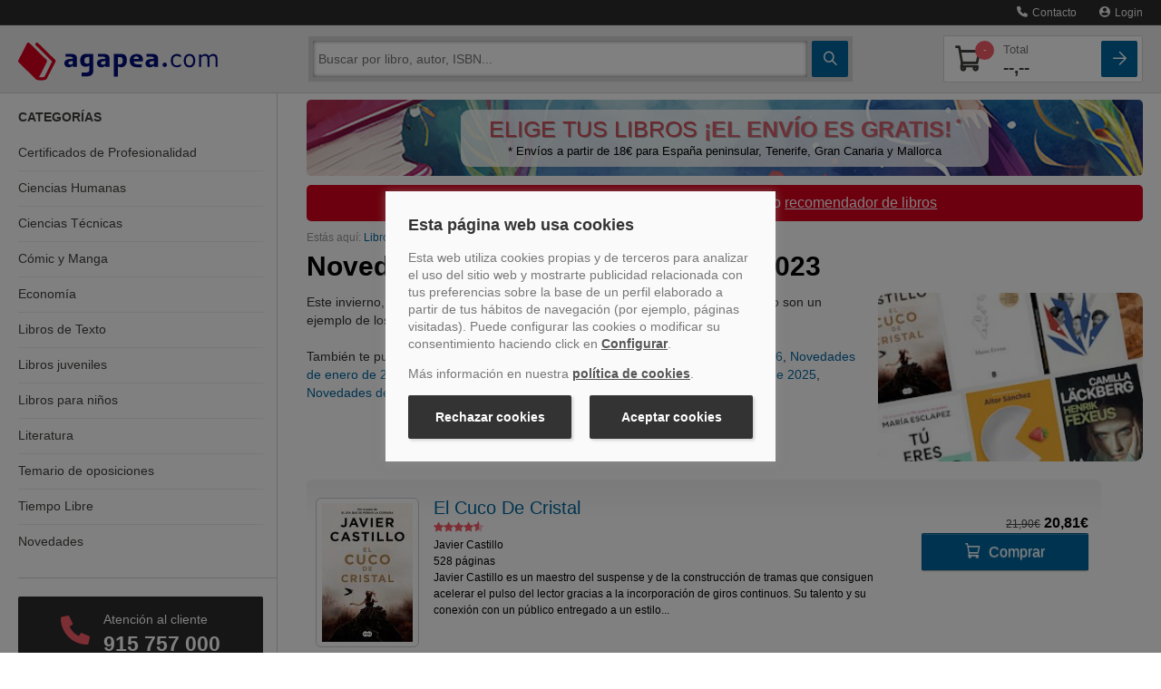

--- FILE ---
content_type: text/html
request_url: https://www.agapea.com/Novedades-de-febrero-de-2023-lnd13914.htm
body_size: 97488
content:
<!DOCTYPE html>
<html xmlns="http://www.w3.org/1999/xhtml" xmlns:og="http://ogp.me/ns#"
    xmlns:fb="http://www.facebook.com/2008/fbml">
<head>

<meta name="format-detection" content="telephone=no">
<meta http-equiv="Content-Type" content="text/html; charset=UTF-8" />
<meta charset="utf-8">
<title>Novedades de febrero de 2023 - Libros Urgentes. S&oacute;lo libros</title>
<meta name="viewport" content="width=device-width, initial-scale=1.0">
<meta name="description" content="Las novedades m&aacute;s importantes en libros de febrero de 2023" />
<meta name="DC.Description" content="Las novedades m&aacute;s importantes en libros de febrero de 2023" />
<meta name="robots" content="index,follow" /><meta property="fb:app_id" content="131427463601521" />
		<meta property="og:title" content="Novedades de febrero de 2023"/><meta property="og:url" content="https://www.agapea.com/Novedades-de-febrero-de-2023-lnd13914.htm"/><meta property="og:site_name" content="Agapea Libros Urgentes"/><meta property="fb:admins" content="530566796"/>



<script>
    // Define dataLayer and the gtag function.
    window.dataLayer = window.dataLayer || [];
    function gtag(){dataLayer.push(arguments);}

    // Set default consent to 'denied' as a placeholder
    // Determine actual values based on your own requirements
    gtag('consent', 'default', {
        'ad_storage': 'denied',
        'ad_user_data': 'denied',
        'ad_personalization': 'denied',
        'analytics_storage': 'denied'
    });

    // UET tag is added here
    // You can set default consent mode right after the UET tag 
    window.uetq = window.uetq || [];
    window.uetq.push('consent', 'default', {
        'ad_storage': 'denied'
    });

</script>   


<!-- Create one update function for each consent parameter -->
<script>
    function consentGrantedAll() {
        gtag('consent', 'update', {
            'ad_user_data': 'granted',
            'ad_personalization': 'granted',
            'ad_storage': 'granted',
            'analytics_storage': 'granted'
        });
    }
    function consentGrantedMarketing() {
        gtag('consent', 'update', {
            'ad_user_data': 'granted',
            'ad_personalization': 'granted',
            'ad_storage': 'granted',
        });
    }
    function consentGrantedStatistics() {
        gtag('consent', 'update', {
            'analytics_storage': 'granted'
        });
    }
        function consentGrantedUET() {
        window.uetq = window.uetq || [];
        window.uetq.push('consent', 'update', {
            'ad_storage': 'granted'
        });
    }    
</script>

<script type="text/javascript">var img1 = new Image();img1.src = "/img/logo_big.png";

</script>
<!-- PRECARGA LOGO -->

<!-- Estilos -->

<style>@charset 'UTF-8';.btn,hr{border-image:none}.btn,.navbar-inner{background-repeat:repeat-x}.navbar .nav>li>a,a{text-decoration:none}.accordion-toggle,.botpeq,.btn,.ico-map-store,a,button,input[type=button],input[type=checkbox],input[type=radio],input[type=reset],input[type=submit],label,select{cursor:pointer}img,table{max-width:100%}#navinf,#navsup,.collapse,.navbar .nav,sub,sup{position:relative}.clear,.container-fluid:after,.navbar-inner:after,.row-fluid:after,.slick-track:after{clear:both}.btn-lupa,.btn-square,.noDeco,.noDeco:hover{text-decoration:none!important}.breadcrumb,.nav,.slick-dots,ol,ul{list-style:none}.slick-dots li button:before,.slick-next:before,.slick-prev:before,i{-webkit-font-smoothing:antialiased;-moz-osx-font-smoothing:grayscale}.nav>li>a,.slick-initialized .slick-slide,.slick-slide img,article,aside,details,figcaption,figure,footer,header,hgroup,nav,section{display:block}html{font-size:100%}sub,sup{font-size:75%;line-height:0;vertical-align:baseline}img{border:0;vertical-align:middle}button,input,select,textarea{font-size:100%;margin:0;vertical-align:middle}input[type=search]{box-sizing:content-box}body{background:#fff;color:#474747;font-family:Verdana,Geneva,sans-serif;font-size:100%;line-height:1.25em;margin:0;padding:117px 0 0!important}[class*=span]{float:left;margin-left:20px;min-height:1px}.span12{width:940px}.span9{width:700px}.span8{width:620px}.span6{width:460px}.span4{width:300px}.span3{width:220px}.row-fluid,.row-fluid .span12{width:100%}.container-fluid:after,.container-fluid:before,.navbar-inner:after,.navbar-inner:before,.row-fluid:after,.row-fluid:before{content:"";display:table;line-height:0}.row-fluid [class*=span]{box-sizing:border-box;display:block;float:left;margin-left:2.12766%;min-height:30px;width:100%}.nav-list .nav-header,.nav-list>li>a,.row-fluid [class*=span]:first-child,footer .col-imgs img:first-child{margin-left:0}.row-fluid .span9{width:74.4681%}.row-fluid .span8{width:65.9574%}.row-fluid .span6{width:48.9362%}.row-fluid .span4{width:31.9149%}.row-fluid .span3{width:23.4043%}.pull-right,.pull-right[class*=span],.row-fluid .pull-right[class*=span]{float:right}.container-fluid{padding-left:20px;padding-right:20px}.buscador .ico-search,.nav-cabecera .ico-arrow-square,.nav-cabecera .ico-shopping-cart,strong{font-weight:700}p{margin:0 0 10px}h1,h2,h3,h4,h5,h6{color:inherit;font-family:inherit;line-height:20px;margin:10px 0;text-rendering:optimizelegibility color: #000;font-weight:400}h2,h3{line-height:28px}h1{line-height:40px}h2{font-size:150%;margin-bottom:22px;margin-top:45px}h3{font-size:120%;margin-bottom:20px;margin-top:40px}h4{font-size:90%}li{line-height:20px}hr{-moz-border-bottom-colors:none;-moz-border-left-colors:none;-moz-border-right-colors:none;-moz-border-top-colors:none;border-color:#ddd;border-left:0;border-right:0;border-style:solid none;border-width:1px 0;background-color:#ddd}button,input,label,select,textarea{font-size:14px;font-weight:400;line-height:20px}.uneditable-input,input[type=color],input[type=date],input[type=datetime-local],input[type=datetime],input[type=email],input[type=month],input[type=number],input[type=password],input[type=search],input[type=tel],input[type=text],input[type=time],input[type=url],input[type=week],select,textarea{border-radius:4px;color:#555;display:inline-block;font-size:14px;height:20px;line-height:20px;margin-bottom:10px;padding:4px 6px;vertical-align:middle}.btn,.form-horizontal .help-inline,.form-horizontal .input-append,.form-horizontal .input-prepend,.form-horizontal .uneditable-input,.form-horizontal input,.form-horizontal select,.form-horizontal textarea,.form-inline .help-inline,.form-inline .input-append,.form-inline .input-prepend,.form-inline .uneditable-input,.form-inline input,.form-inline select,.form-inline textarea,.form-search .help-inline,.form-search .input-append,.form-search .input-prepend,.form-search .uneditable-input,.form-search input,.form-search select,.form-search textarea{margin-bottom:0;display:inline-block;vertical-align:middle}.uneditable-input,input,textarea{width:206px;margin-left:0}.uneditable-input,input[type=color],input[type=date],input[type=datetime-local],input[type=datetime],input[type=email],input[type=month],input[type=number],input[type=password],input[type=search],input[type=tel],input[type=text],input[type=time],input[type=url],input[type=week],textarea{background-color:#fff;border:1px solid #ccc;box-shadow:0 1px 1px rgba(0,0,0,.075) inset;transition:border .2s linear,box-shadow .2s linear}table{background-color:transparent;border-collapse:collapse;border-spacing:0}.fade{opacity:0;transition:opacity .15s linear}.collapse{height:0;overflow:hidden;transition:height .35s}.btn{-moz-border-bottom-colors:none;-moz-border-left-colors:none;-moz-border-right-colors:none;-moz-border-top-colors:none;background-color:#f5f5f5;background-image:linear-gradient(to bottom,#fff,#e6e6e6);border-color:rgba(0,0,0,.1) rgba(0,0,0,.1) #b3b3b3;border-radius:4px;border-style:solid;border-width:1px;box-shadow:0 1px 0 rgba(255,255,255,.2) inset,0 1px 2px rgba(0,0,0,.05);color:#333;font-size:14px;line-height:20px;padding:6px 12px;text-align:center;text-shadow:0 1px 1px rgba(255,255,255,.75)}.nav{margin-bottom:20px;margin-left:0}.nav-list{margin-bottom:0;padding-left:15px;padding-right:15px}.accordion,.navbar,footer .col-link ul{margin-bottom:20px}.nav-list .nav-header,.nav-list>li>a{margin-right:-15px;text-shadow:0 1px 0 rgba(255,255,255,.5)}.nav-list>li>a{padding:3px 15px}.navbar{overflow:visible}.navbar-inner{background-color:#fafafa;background-image:linear-gradient(to bottom,#fff,#f2f2f2);border:1px solid #d4d4d4;border-radius:4px;box-shadow:0 1px 4px rgba(0,0,0,.067);min-height:40px;padding-left:20px;padding-right:20px}.bookcase-item figure,.sidebar-nav{box-shadow:0 0 .2em 1px rgba(0,0,0,.1)}.nav-collapse.collapse{height:auto;overflow:visible}.navbar .brand{color:#777;display:block;float:left;font-size:20px;font-weight:200;text-shadow:0 1px 0 #fff}.navbar .nav{display:block;float:left;left:0;margin:0 10px 0 0}.navbar .nav>li,.pull-left{float:left}.navbar .nav>li>a{color:#777;float:none;padding:10px 15px;font-weight:400;line-height:1em;text-shadow:none}.breadcrumb{color:#999;font-size:75%;padding:8px 0}.breadcrumb>li{display:inline-block;text-shadow:0 1px 0 #fff}.accordion-group{border:1px solid #e5e5e5;border-radius:4px;margin-bottom:2px}.accordion-heading{border-bottom:0}.accordion-heading .accordion-toggle{display:block;padding:8px 15px}.hide,.menusup .nav span{display:none}.sidebar-nav{padding:9px 0}.visible-phone{display:none!important}@media (min-width:1200px){[class*=span]{float:left;margin-left:30px;min-height:1px}.span12{width:1170px}.span9{width:870px}.span6{width:570px}.span4{width:370px}.span3{width:270px}.row-fluid,.row-fluid .span12{width:100%}.row-fluid:after,.row-fluid:before{content:"";display:table;line-height:0}.row-fluid:after{clear:both}.row-fluid [class*=span]{box-sizing:border-box;display:block;float:left;margin-left:2.5641%;min-height:30px;width:100%}.row-fluid [class*=span]:first-child,.uneditable-input,input,textarea{margin-left:0}.row-fluid .span9{width:74.359%}.row-fluid .span8{width:65.812%}.row-fluid .span6{width:48.7179%}.row-fluid .span4{width:31.6239%}.row-fluid .span3{width:23.0769%}}@media (min-width:768px) and (max-width:979px){[class*=span]{float:left;margin-left:20px;min-height:1px}.span12{width:724px}.span9{width:538px}.span8{width:476px}.span6{width:352px}.span4{width:228px}.span3{width:166px}.row-fluid,.row-fluid .span12{width:100%}.row-fluid:after,.row-fluid:before{content:"";display:table;line-height:0}.row-fluid:after{clear:both}.row-fluid [class*=span]{box-sizing:border-box;display:block;float:left;margin-left:2.76243%;min-height:30px;width:100%}.row-fluid [class*=span]:first-child,.uneditable-input,input,textarea{margin-left:0}.row-fluid .span9{width:74.3094%}.row-fluid .span8{width:65.7459%}.row-fluid .span6{width:48.6188%}.row-fluid .span4{width:31.4917%}.row-fluid .span3{width:22.9282%}.sidebar-nav li{font-size:95%!important}.nav-collapse .sidebar-nav{margin-top:-14%!important}.resumen-vertical .info{font-size:90%;padding-left:96px!important;width:50%}.bookcase-item .precio{line-height:13px}.resumen-vertical .resumen-mini .precio .dolar{display:block}.resumen-vertical figure{width:80px!important}.resumen-vertical .resumen-mini{height:220px!important}.resumen-vertical .resumen-mini .portadaSprite,.resumen-vertical .resumen-mini img{max-height:120px!important;max-width:80px!important}.librerias div{margin-left:0!important;width:100%!important}.combo_pre_bot{position:absolute;text-align:left;top:124px!important}.buscador_desplegado{max-width:71%!important}}.bookcase-item .precio .decimales,.librerias h4,.librerias p,.resumen-mini .precio .decimales,.resumen-mini ul li,footer p{font-size:75%}@media (max-width:767px){.resultados .zebra-striped .resumen-mini .info2,.zebra-striped .resumen-mini .info2{margin-left:0!important;padding-bottom:10px;padding-top:5px!important;width:100%!important;float:left!important}.visible-phone{display:inherit!important}.hidden-phone{display:none!important}body{padding-left:20px;padding-right:20px}.container-fluid{padding:0}.row-fluid{width:100%}.row-fluid [class*=span],.uneditable-input[class*=span],[class*=span]{box-sizing:border-box;display:block;float:none;margin-left:0;width:100%}.row-fluid .span12,.span12{box-sizing:border-box;width:100%}.nav-collapse{clear:both}.nav-collapse .nav{float:none;margin:0 0 10px}.nav-collapse .nav>li{float:none}.nav-collapse,.nav-collapse.collapse{height:0;overflow:hidden}.zebra-striped .resumen-mini .info1{width:100%!important}.resultados .zebra-striped .resumen-mini .info2{text-align:left}.resumen-mini .info2 .precio{float:left!important;margin-right:2.5641%!important}.combo_pre_bot{left:0!important;position:relative!important;top:10px!important}.resumen-vertical .resumen-mini{height:176px!important;margin-bottom:20px;padding:10px 0}.resumen-vertical .resumen-mini .precio{margin-top:0!important}.buscador_desplegado{max-width:100%!important}}.botpeq,.btncomprar,.clear{display:block}.librerias h4,.navbar .nav.user,.resumen-mini h4,iframe,ol,ul{margin:0}@media (max-width:979px){body{padding-top:0}.navbar .brand{margin:0 0 0 -5px;padding-left:10px;padding-right:10px}}@media (min-width:980px){.nav-collapse.collapse{height:auto!important;overflow:visible!important}.nav-collapse .sidebar-nav{margin-top:-11%!important}}@media (max-width :767px){#navinf{margin:30px 0 15px}.breadcrumb{margin-left:20px}.doblebanner .span6{margin-bottom:10px}.resumen-mini .hidden-phone{display:none!important}}.btncomprar{background:url(https://cdn.agapea.com/newimg/icon20200805.png) 0 -127px no-repeat!important;border:none;border-radius:0;height:38px;padding:0!important;width:181px}.botpeq{background:url(https://cdn.agapea.com/newimg/icon20200805.png) 0 -279px no-repeat;width:102px;height:35px;margin-top:5px}.cabLibrerias{margin-top:30px!important}#navsup .navbar-inner{background-color:#000b5b !important;background-color:#000b5b!important;background:url([data-uri]);box-shadow:none;min-height:44px;padding:0;background:-moz-linear-gradient(top,#000b5b 0,#051485 100%);background:-webkit-gradient(linear,left top,left bottom,color-stop(0,#000b5b),color-stop(100%,#051485));background:-webkit-linear-gradient(top,#000b5b 0,#051485 100%);background:-o-linear-gradient(top,#000b5b 0,#051485 100%);background:-ms-linear-gradient(top,#000b5b 0,#051485 100%);background:linear-gradient(to bottom,#000b5b 0,#051485 100%);background-position:center}.resultados .resumen-mini{background:url(/newimg/fonlist.gif) repeat-x!important;padding:20px 10px!important;border-radius:6px}.resultados .zebra-striped .resumen-mini{border:none!important;width:95%;border-bottom:1px solid #e3e3e3}ol,ul{padding:0}fieldset,form{border:0;margin:0;padding:0}.navbar-inner,iframe{border:none}iframe{padding:0}.clear{font-size:1px;height:0;line-height:1px}a{color:#00679f;transition:color .9s}.btn-cat>div,.contacto-att-client>a.a-card+.phone-number>div:first-child,input{transition:.5s}img{height:auto}.container-fluid{margin:0 auto;max-width:1295px}#navsup{background-color:#020e68;color:#fff;margin-bottom:0;padding:0;z-index:1}.sidebar-nav{background-color:#fff}.sidebar-nav li{border-bottom:1px solid #e3e4e7}.librerias{height:75px;margin-bottom:10px}.libreriaInfo{float:left;margin-left:10px;width:100%}.librerias h4{color:#474747;line-height:17px}.librerias p{line-height:17px;margin:3px 0;overflow:hidden}.resumen-mini figure,.zebra-striped .resumen-mini figure{float:left!important;margin:0 2.5641% 10px 0;display:block;background:#fff}#navinf{border:6px solid #eee;border-radius:5px!important;margin:25px 0 0}.buscador_desplegado{box-shadow:0 0 .5em 1px rgba(0,0,0,.3)}.resumen-vertical .resumen-mini{margin-bottom:20px;padding:10px 0;height:auto!important;min-height:200px}.resumen-mini figure{padding:2px;position:absolute;text-align:center!important}.resumen-vertical .resumen-mini figure{background:#fff;border:none;box-shadow:none;display:block;float:left!important;padding:0;position:absolute;text-align:left!important;max-height:160px;overflow:hidden}.resumen-mini img{max-height:100%!important;vertical-align:middle;width:auto!important}.resumen-vertical .resumen-mini img{border:1px solid #cdcdcd;max-height:100%;padding:2px;vertical-align:middle;width:auto!important;border-radius:6px}.resumen-vertical .info{float:left;padding-left:121px}.resumen-mini h4{font-size:14px;line-height:17px}.zebra-striped .resumen-mini h4{font-size:20px;line-height:22px}.resumen-mini ul li{line-height:18px;overflow:hidden}.bookcase-item .precio,.resumen-mini .precio{color:#000;font-weight:700}.resumen-vertical .resumen-mini .precio{color:#000;font-weight:700;margin-top:15px}.bookcase-item .precio .desde,.bookcase-item .precio .dolar,.resumen-mini .precio .desde,.resumen-mini .precio .dolar{color:#474747;font-size:75%;font-weight:400}.combo_pre_bot{left:0;position:absolute;top:154px}.bookcase-item{float:none;margin-left:auto;margin-right:auto;text-align:center;width:165px}.bookcase-item figure{background:#fff;border:1px solid #e3e3e3;height:148px;margin:5% 0 5% 18%;padding:2px;width:100px}footer p{text-align:center}.zebra-striped>ul>li:nth-child(2n){background:#eee}.zebra-striped .resumen-mini{padding:10px 0 5px}.zebra-striped .resumen-mini .info1{float:left;width:72%}.zebra-striped .resumen-mini figure{border:1px solid #cdcdcd;padding:5px 6px;position:relative;text-align:center!important;border-radius:6px}.zebra-striped .resumen-mini .info2{float:right;margin-left:2%;padding-bottom:10px;padding-top:78px;text-align:right;width:26%}.resumen-mini .info2 .precio{float:none;margin-right:2%;padding-bottom:5px}.resumen-mini .info2 .btn{clear:both;float:none;font-weight:400;margin-right:2%}.resumen-mini{padding:10px 0;position:relative}.btn-verLibro{color:#000e78;font-size:90%}.destcab,.resultados .zebra-striped .resumen-mini li{color:#000}.resultados .zebra-striped>ul>li:nth-child(2n){background:#fff}.resultados .zebra-striped .resumen-mini .info1{float:left;width:75%}.resultadoBusqueda .info2,.resultados .zebra-striped .resumen-mini .info2{float:right;margin-left:2%;padding-bottom:10px;padding-top:18px;text-align:right;width:22%}.mapt{height:165px;margin-bottom:20px;overflow:hidden;width:299px}.mapt1{background:url(/img/mapas/mapa_teatinos.png) rgba(0,0,0,0)}.mapt2{background:url(/img/mapas/mapa_cac.png) rgba(0,0,0,0)}.mapt4{background:url(/img/mapas/mapa_tenerife.png) rgba(0,0,0,0)}.mapt5{background:url(/img/mapas/mapa_palma.png) rgba(0,0,0,0)}.mapt6{background:url(/img/mapas/mapa_sanfernando.png) rgba(0,0,0,0)}.mapt7{background:url(/img/mapas/mapa_barcelona.png) rgba(0,0,0,0)}.mapt8{background:url(/img/mapas/mapa_orotava.png) rgba(0,0,0,0)}.menusup,.sidebar-nav .card-dest:last-child,div.sobre-nosotros p:last-child,div.sobre-nosotros>div:last-child .nosotros__info,footer .col-link ul li:last-child{margin-bottom:0}.menusup ul{float:right!important}.sinmargen,.sinmargenl,.slicker-container{margin-left:0!important}.sinmargen,.sinmargenr{margin-right:0!important}.destcab{font-size:30px;font-weight:700;position:relative;margin:0 0 20px;line-height:28px}h1.destcab{margin-bottom:15px!important}.textodescrp{font-size:14px;color:#333;line-height:20px}.img-responsive{display:block;max-width:100%;height:auto}.h2stretch h2{margin-top:20px!important}.bannerUnico{margin:0!important;padding:10px 0!important}hr.sobre-nosotros{border-color:#f5f5f5}div.sobre-nosotros{margin:40px 0}.margenes,div.sobre-nosotros>div{padding-left:15px;padding-right:15px}div.sobre-nosotros .nosotros__info{border:5px solid #eee;border-radius:0 0 20px 20px;margin-bottom:40px;padding:0 20px 20px}.sidebar-nav li,.sidebar-nav li:last-child a div,.sidebar-nav>div:last-child{border-bottom:none}div.sobre-nosotros .nosotros__icon{width:80px;background:#fff;margin:0 auto;text-align:center;position:relative;top:-20px}div.sobre-nosotros img{height:40px}div.sobre-nosotros h2{color:#d9001d;font-size:120%;margin-top:5px!important;text-align:center}div.sobre-nosotros p{font-size:75%;line-height:21px;color:#777;text-align:justify}@media screen and (min-width:980px){div.sobre-nosotros{display:flex}div.sobre-nosotros>div{flex:1;padding:0}div.sobre-nosotros .nosotros__info{height:100%;padding:5px 20px;margin-bottom:0}}@media (max-width :767px){.resumen-vertical .resumen-mini{min-height:176px!important}}@media (max-width :979px) and (min-width:768px){div.row-fluid.sobre-nosotros>div{width:100%;margin-left:0}.resumen-vertical .resumen-mini{min-height:220px!important}}.ban_sup_camp_prog{display:flex;align-items:center;background:url('[data-uri]') no-repeat rgba(0,0,0,0);margin:10px 0;border-radius:5px;min-height:84px;background-size:cover;max-width:933px}.ban_sup_camp_prog .rect_color{width:100%;border-radius:10px;margin:0 170px;padding:10px;background-color:rgba(255,255,255,.8)}.ban_sup_camp_prog .slogan{max-width:650px;font-size:25px;line-height:23px;text-shadow:1px 1px 0 #999;color:#d74d5a}.ban_sup_camp_prog .leyenda{margin-top:5px;font-size:13px;line-height:15px;color:#000}.ban_sup_camp_prog .leyenda,.ban_sup_camp_prog .slogan{text-align:center}sup{vertical-align:super;font-size:14px;margin:0 0 0 5px;top:0}.parpadeo{animation:1s linear infinite blinker;display:inline-table;font-weight:700}@media(max-width:992px){.ban_sup_camp_prog .rect_color{margin:0 10px 0 170px}.ban_sup_camp_prog .leyenda,.ban_sup_camp_prog .slogan{text-align:right}.ban_sup_camp_prog .leyenda{margin:0 10px}}@media(max-width:767px){.ban_sup_camp_prog{background-size:cover}.ban_sup_camp_prog .rect_color{margin:0 10px}}footer{padding-top:20px;padding-bottom:30px}footer .col-link p{text-align:left}footer .col-link ul li{margin-bottom:5px;font-size:75%}footer .col-imgs img{margin-left:20px}@media (min-width :768px) and (max-width:979px){#navinf{margin:20px 0}}@media (min-width :768px) and (max-width:1180px){.formArticulo .btncomprar{background:url(https://cdn.agapea.com/newimg/icon20200805.png) 0 -279px no-repeat!important;height:30px;margin-top:5px;width:102px}}@media (min-width :668px) and (max-width:979px){.botpeq{cursor:pointer;background-position:0 -316px!important;height:32px;margin-top:15px!important;width:82px!important}}@font-face{font-family:icomoon;src:url(/fonts/icomoon.eot?2l6teb);src:url(/fonts/icomoon.eot?2l6teb#iefix) format('embedded-opentype'),url(/fonts/icomoon.ttf?2l6teb) format('truetype'),url(/fonts/icomoon.woff?2l6teb) format('woff'),url(/fonts/icomoon.svg?2l6teb#icomoon) format('svg');font-weight:400;font-style:normal;font-display:block}i{font-family:icomoon!important;speak:never;font-style:normal;font-weight:400;font-variant:normal;text-transform:none;line-height:1}.ico-user:before{content:"\e902"}.ico-arrow-square:before{content:"\e907"}.ico-phone:before{content:"\e90d"}.ico-search:before{content:"\e90e"}.ico-shopping-cart:before{content:"\e90f"}.ico-marker:before{content:"\e910"}*{box-sizing:border-box}.carrito-numero,.prel{position:relative}.a-card,.nav-principal .nav-cabecera::after{height:100%;position:absolute;display:block;top:0;width:100%}.a-card{z-index:999;left:0}.boton-blue{background:#00679f;background:-moz-linear-gradient(top,#00679f 0,#00679f 100%);background:-webkit-linear-gradient(top,#00679f 0,#00679f 100%);background:linear-gradient(to bottom,#00679f 0,#00679f 100%);color:#fff;transition:.2s}.boton-red{background:#f85c6b;color:#fff;transition:background .5s}header{position:fixed;width:100%;top:0;z-index:1001;transition:top .3s}.menusup{background-color:#2c2c2c;border-bottom:1px solid #444;height:auto;position:relative;z-index:999}.menusup *{min-height:auto!important}.menusup .nav>li>a{padding:7px 0;color:#eee;margin-left:10px;font-size:.9rem}#navsup.nav-principal{background-color:#ededed;border-bottom:1px solid #d4d4d4}#navsup.nav-principal .navbar-inner{background:#ededed!important;border-radius:0}.nav-principal .nav-cabecera{display:flex;position:relative;padding-top:12px;padding-bottom:12px;justify-content:space-between;align-items:center}.nav-principal .nav-cabecera>*{margin-right:5px}.nav-principal .nav-cabecera>:last-child,.nav-principal .nav-cabecera>:nth-last-child(2){margin-right:0}.nav-principal .nav-cabecera::after{content:'';left:-20px;background:#ededed;border-bottom:1px solid #d4d4d4;z-index:991;padding-right:40px}.nav-cabecera .nav-cabecera-item{flex:0 40px;z-index:1001;margin-left:5px;font-size:1.6rem;color:#41413f}.navbar .brand{margin:0 20px 0 0;padding:0;position:relative;z-index:1001;flex:1}.brand img{max-width:180px;padding-top:3px}.btn-cat{flex-direction:column}.btn-cat>div{position:relative;display:block;background:#fff;height:2px;width:55%;border-radius:1px;margin:2px 0}.contenedor-buscador#navinf,.nav-principal .contenedor-carrito{border:none;border-radius:0!important;margin:0;display:flex;position:absolute;left:0;z-index:987;width:100%}.contenedor-buscador,.nav-principal .contenedor-carrito{top:65px;background:#d4d4d4;box-shadow:0 2px 1px #0000001A;padding-top:5px;padding-bottom:5px}.sidebar-nav,.sidebar-nav li.active+li,.sidebar-nav li:first-child{box-shadow:none}.contenedor-buscador>div,.contenedor-carrito>div{flex:1;display:flex;flex-wrap:wrap;overflow:hidden}.contenedor-carrito>div>div{flex:1 100%}.contenedor-buscador .buscador,.contenedor-buscador .buscador form input.input-busc{flex:1;height:auto;border:0;border-radius:2px;-webkit-border-radius:2px;-webkit-appearance:none}.contenedor-buscador .buscador form input.input-busc{margin-right:5px;margin-left:5px}.contenedor-buscador .buscador form.form-search{display:flex}.btn-square,.contenedor-buscador .btn-cat{height:40px;border-radius:2px;flex:0 40px}.btn-lupa,.btn-square{display:flex;position:relative;align-items:center;justify-content:center}.transform{-webkit-transition:.5s;-moz-transition:.5s;-o-transition:.5s;-ms-transition:.5s;transition:.5s}.nav-principal .contenedor-carrito,.transform-active{top:-100vh}.nav-principal .contenedor-carrito{position:absolute;z-index:985;width:100%;flex-wrap:wrap;transition:top .5s}.contenedor-carrito .lista-compra,.nav-principal .carrito-card{display:flex;flex-direction:column;color:#41413f;background:#fff;border:1px solid #d4d4d4;border-radius:2px;width:100%;padding:5px;position:relative;overflow:hidden}.nav-principal .carrito-card>div{display:flex;justify-content:space-between;align-items:center}.nav-principal .carrito-card .carrito-numero i{font-size:1.7rem}.nav-principal .carrito-card .precio-total span{display:block;color:#777;font-size:.8rem;font-weight:400}.nav-principal .carrito-card .carrito-numero .badge-count{top:0;right:-10px}.nav-principal .carrito-card .precio-total{font-size:1.2rem;font-weight:700}.carrito-numero .badge-count{position:absolute;color:#fff;background:#f85c6b;border-radius:50%;font-size:.7rem;z-index:999;line-height:21px;text-align:center;width:21px;top:-5px;right:-3px}.cat-collapse{position:fixed;z-index:900;width:100%;background:#fff;transition:.3s;height:0;max-height:0}.contenedor-carrito .lista-compra{color:#2c2c2c;padding:0}#despl-lista-compra,.sidebar-nav,.sidebar-nav .card-dest .titulo-dest h4,.sidebar-nav h3,.sidebar-nav li a{color:#41413f}@media only screen and (max-width:700px){.modal-contact,.modal-content{width:100%}}.book-page,header{font-size:.9rem}.buscador_desplegado{background-color:#d4d4d4;border-radius:0!important;border-top:none;box-shadow:none;font-size:.8rem;max-width:100%;padding:0;position:absolute;top:50px;width:100%;z-index:1001;left:0;display:none}.modal-contact,.modal-envio-gratis,.modal-envio-gratis-banderola,.modal-plazo,.modal-preventa,.modal-recoge,.modal-recomendar{background-color:#2c2c2c;border-bottom:1px solid #444;height:auto;position:absolute;right:0;z-index:1002;top:35px;padding:15px;width:100%}@media screen and (min-width:550px){.modal-contact{right:70px;width:auto}}@media (max-width:979px) and (min-width:768px){.buscador_desplegado{max-width:100%!important}}.sidebar-nav{margin-top:0;padding-top:0!important}.sidebar-nav h3{text-transform:uppercase;font-size:.9rem;font-weight:700;margin-top:20px;line-height:1.2rem}.side-categorias h3{margin-bottom:10px}.sidebar-nav .side-categorias ul{padding-left:0}.sidebar-nav li a{font-size:.9rem;padding:0 15px;position:relative}.sidebar-nav li{box-shadow:0 1px 0 0 #ededed inset;font-size:.9rem!important;line-height:1.2rem}.sidebar-nav li a div{padding:12px 0}.sidebar-nav>div{border-bottom:1px solid #d4d4d4;margin-bottom:20px;padding-bottom:20px}.sidebar-nav .card-dest{background:#ededed;border-radius:2px;overflow:hidden;position:relative;display:flex;align-items:stretch;margin-bottom:15px;transition:.2s ease-out;border:1px solid #ededed}.sidebar-nav .card-dest .titulo-dest{flex:1;padding:10px 0 10px 10px;overflow:hidden}.sidebar-nav .card-dest .titulo-dest h4{font-size:1rem;font-weight:700;margin-top:0;margin-bottom:5px}.sidebar-nav .card-dest .titulo-dest p{color:#999;font-size:.9rem;margin:0;text-overflow:ellipsis;line-height:1.1rem}.sidebar-nav .card-dest .img-libro{flex:0 80px}a.link-card::after{position:absolute;top:0;right:0;bottom:0;left:0;z-index:1;pointer-events:auto;content:"";background-color:rgba(0,0,0,0)}@media screen and (min-width:645px){.side-destacados{display:flex;align-items:flex-start;margin-right:-10px;margin-left:-10px;flex-wrap:wrap}.sidebar-nav .card-dest{margin-left:10px;margin-right:10px;flex:1 45%}}@media screen and (min-width:768px){footer .col-link ul li{display:inline-block}footer .col-link ul li a{margin-right:5px}footer .col-link ul li::after{content:'|';display:inline-block;color:#41413f;font-family:Verdana,Geneva,sans-serif}footer .col-link ul li:last-child a{margin-right:0}#despl-busc,.btn-cat,footer .col-link ul li:last-child::after{display:none}.menusup .nav span{display:inline-block;margin-left:5px}.menusup .nav>li>a{margin-left:25px;font-size:.75rem}.cat-collapse,.cat-collapse.in{position:relative;z-index:900;width:auto;top:auto;background:#fff;transition:.3s;max-height:none}.contenedor-buscador#navinf{top:auto;position:relative;flex:1;z-index:996;padding:5px;margin-right:20px;box-shadow:none}.precio-total{flex:1;margin-left:20px}.margenes{padding-left:0;padding-right:0}.contenedor-buscador .buscador form input.input-busc{margin-right:5px;margin-left:0}.navbar .brand{flex:0 220px}.contenedor-carrito::after,.contenedor-carrito::before{content:'';display:block;height:100%;width:30px;right:-30px;background:#d4d4d4;position:absolute;top:0;box-shadow:0 2px 1px #0000001A;z-index:900}.contenedor-carrito::before{left:-30px;right:auto}.buscador_desplegado{border-radius:0 0 2px 2px!important}body{padding-top:100px!important}.nav-collapse .sidebar-nav{margin-top:0!important}#cnt-menu{border-right:1px solid #d4d4d4}.side-attclient,.side-destacados,.side-librerias{padding-right:15px}.sidebar-nav li a{padding:0 15px 0 0;transition:.5s}.sidebar-nav li a div{padding:10px 0}.librerias{height:auto}.libreriaInfo{float:none;margin-left:0;display:flex;position:relative}.side-destacados,.sidebar-nav .card-dest{display:block;margin-left:0;margin-right:0}.libreriaInfo>div.map-marker{flex:0}.libreriaInfo>div{flex:1}.libreriaInfo h4,.libreriaInfo p{color:#434343}.librerias .libreriaInfo a.a-card+div i{padding-left:0;padding-top:0;padding-right:10px;color:#00679f;transition:.5s;font-size:1rem}.librerias .mapa-libreria{padding-right:15px;margin-top:10px;margin-bottom:10px}.librerias .accordion-group{border:none;border-radius:0;margin-bottom:0}.sidebar-nav .card-dest .img-libro{display:flex;justify-content:center}.sidebar-nav .card-dest .titulo-dest{padding:10px}}.slick-list,.slick-slider,.slick-track{display:block;position:relative}.sinBorderBox{box-sizing:unset!important}.sidebar-nav .card-dest .img-libro{flex:0 80px;position:relative}.sidebar-nav .card-dest .img-libro:not(.noRotate)::before{background-size:cover;content:"";position:absolute;width:100%;height:100%;transform:rotate(-15deg);background-repeat:no-repeat;box-shadow:0 0 0 4px #d4d4d4}.sidebar-nav .card-dest .noRotate::before{background-size:cover;content:"";position:relative;width:100%;height:100%;background-repeat:no-repeat;display:block}.sidebar-nav .card-dest:first-child .img-libro::before{background-size:65px}@media screen and (min-width:768px){.sidebar-nav .card-dest .img-libro{display:flex;justify-content:center;position:relative}.sidebar-nav .card-dest:first-child .img-libro::before{background-size:86px}}.sidebar-nav .card-dest:nth-child(3) .img-libro::before{background:url([data-uri]) 0 0/65px}@media screen and (max-width:992px){.sidebar-nav .card-dest .img-libro{height:100px}.sidebar-nav .card-dest .img-libro::before{width:85px!important}.sidebar-nav .card-dest:first-child .img-libro::before,.sidebar-nav .card-dest:nth-child(2) .img-libro::before,.sidebar-nav .card-dest:nth-child(3) .img-libro::before{background-size:cover}.sidebar-nav .card-dest:first-child .img-libro:not(.noRotate)::before,.sidebar-nav .card-dest:nth-child(2) .img-libro:not(.noRotate)::before{top:15px}}.contacto-att-client{background:#2c2c2c;padding:15px;border-radius:2px;color:#fff;position:relative}.slick-dots li button,.slick-next,.slick-prev{font-size:0;line-height:0;cursor:pointer;color:transparent;outline:0;background:0 0;width:20px}.contacto-att-client i{color:#f85c6b;font-size:2rem;margin-right:15px;transition:.5s}.contacto-att-client .phone-number{display:flex;align-items:center;justify-content:center;margin-bottom:15px;border-bottom:1px solid #d4d4d4;padding-bottom:15px;flex-wrap:wrap}.contacto-att-client .phone-number div:last-child div:first-child{font-size:1rem;margin-bottom:7px}.contacto-att-client .phone-number div:last-child div:last-child{font-weight:700;font-size:1.44rem}.contacto-att-client .att-schedule{text-align:center;font-size:.87rem}@media screen and (min-width:768px){.contacto-att-client .phone-number{text-align:center}.contacto-att-client .phone-number>div{flex:1 100%}.contacto-att-client .phone-number div:last-child div:first-child{font-size:.9rem}.contacto-att-client .phone-number div:last-child div:last-child{font-size:1rem}.contacto-att-client i{margin-right:0;margin-bottom:15px}}@media screen and (min-width:992px){footer .container-fluid{display:-webkit-box;display:-ms-flexbox;display:flex}footer .container-fluid .col-link{-webkit-box-flex:1;-ms-flex:1;flex:1}footer .container-fluid .col-imgs{-webkit-box-flex:0;-ms-flex:0 auto;flex:0 auto}.contenedor-buscador#navinf{top:auto;position:relative;flex:0 600px}.navbar .brand img{max-width:228px;padding-top:6px}#despl-carrito,.contenedor-carrito::after,.contenedor-carrito::before{display:none}.nav-principal .contenedor-carrito{flex:0 220px;position:static;top:auto;background:0 0;box-shadow:none;padding-top:0;padding-bottom:0;margin-bottom:-5px;margin-top:-5px;z-index:995}.contenedor-carrito .lista-compra{position:absolute;background:#ededed;width:50%;transition:.5s;top:74px;right:-100vw}.contacto-att-client .phone-number div:last-child div:last-child{font-size:1.44rem}.sidebar-nav .card-dest{display:flex}.sidebar-nav .card-dest .titulo-dest{padding:10px 0 10px 10px}.sidebar-nav .card-dest .img-libro::before{background-size:cover;background-repeat:no-repeat}.sidebar-nav .card-dest .img-libro:not(.noRotate)::before{left:30px}}@media screen and (min-width:1200px){.contacto-att-client .phone-number{text-align:left}.contacto-att-client .phone-number>div{flex:0 auto}.contacto-att-client i{margin-right:15px;margin-bottom:0}}.slick-slider{box-sizing:border-box;-webkit-user-select:none;-moz-user-select:none;-ms-user-select:none;user-select:none;-webkit-touch-callout:none;-khtml-user-select:none;-ms-touch-action:pan-y;touch-action:pan-y;-webkit-tap-highlight-color:transparent}.slick-list{overflow:hidden;margin:0;padding:0}.slick-slider .slick-list,.slick-slider .slick-track{-webkit-transform:translate3d(0,0,0);-moz-transform:translate3d(0,0,0);-ms-transform:translate3d(0,0,0);-o-transform:translate3d(0,0,0);transform:translate3d(0,0,0)}.slick-track{top:0;left:0;margin-left:auto;margin-right:auto}.slick-track:after,.slick-track:before{display:table;content:''}.slick-loading .slick-slide,.slick-loading .slick-track{visibility:hidden}.slick-slide{display:none;float:left;height:100%;min-height:1px}.slick-loading .slick-list{background:url(/slick/ajax-loader.gif) center center no-repeat #fff}.slick-next,.slick-prev{position:absolute;top:50%;display:block;height:20px;padding:0;-webkit-transform:translate(0,-50%);-ms-transform:translate(0,-50%);transform:translate(0,-50%);border:none}.slick-next:before,.slick-prev:before{font-family:slick;font-size:30px;line-height:1;opacity:.75;color:#00679f}.slick-prev{left:0;z-index:999}.slick-prev:before{content:'←'}.slick-next{right:25px}.slick-next:before{content:'→'}.slick-dotted.slick-slider{margin-bottom:30px}.slick-dots{position:absolute;bottom:-25px;display:block;width:100%;padding:0;margin:0;text-align:center}.slick-dots li{position:relative;display:inline-block;width:20px;height:20px;margin:0 5px;padding:0;cursor:pointer}.slick-dots li button{display:block;height:20px;padding:5px;border:0}.slick-dots li button:before{font-family:slick;font-size:10px;line-height:20px;position:absolute;top:0;left:0;width:20px;height:20px;content:'•';text-align:center;opacity:.25;color:#000}.slick-dots li.slick-active button:before{opacity:.75;color:#000}.slicker{border:3px solid #eee;padding:5px 0}.slick-slide img{max-height:145px}</style><style>.sidebar-nav .card-dest:first-child .img-libro::before{ background: url('[data-uri]');background-size:65px;}.sidebar-nav .card-dest:nth-child(2) .img-libro::before{ background: url('[data-uri]');background-size:65px;}.sidebar-nav .card-dest:nth-child(3) .img-libro::before{ background: url('[data-uri]');background-size:65px;}</style>
<!-- 	  <link rel="stylesheet" href="/css/lonuevo.css"> -->
<link rel="preload" href="/css/cssExternos_09.css" as="style">
<link href="/css/cssExternos_09.css" rel="stylesheet">
<link rel="preload" href="/css/style_89Z.css" as="style">
<link href="/css/style_89Z.css" rel="stylesheet">
<link rel="preload" href="/css/iconFonts/iconFonts09Z.css" as="style">
<link href="/css/iconFonts/iconFonts09Z.css" rel="stylesheet">
<link rel="preload" href="/css/nuevaFicha_25Z.css" as="style">
<link href="/css/nuevaFicha_25Z.css" rel="stylesheet">
<link rel="preload" href="/css/listasPublicas04.css" as="style">
<link href="/css/listasPublicas04.css" rel="stylesheet">

<!-- HTML5 shim, for IE6-8 support of HTML5 elements -->
<!--[if lt IE 9]>
		  <script src="/js/html5shiv.js"></script>
		<![endif]-->

<!-- Fav and touch icons -->

<link rel="apple-touch-icon-precomposed" sizes="144x144"
    href="/img/AGapple144.png">
<link rel="apple-touch-icon-precomposed" sizes="114x114"
    href="/img/AGapple114.png">
<link rel="apple-touch-icon-precomposed" sizes="72x72"
    href="/img/AGapple72.png">
<link rel="apple-touch-icon-precomposed" href="/img/AGapple57.png">
<link rel="shortcut icon" href="/favicon.png">
    <!-- MICRO --><link rel=canonical href="https://www.agapea.com/Novedades-de-febrero-de-2023-lnd13914.htm"/>
  </head>
<body>
<header id="header">
    <nav>
        <!-- Mi cuenta -->
        <div class="navbar menusup">
            <div class="container-fluid">
                <div class="row-fluid">
                    <div class="span12 margenes prel">

                        <ul class="nav user">
                            <li>
                                <a href="#modal-contacto" class="noDeco modal-contacto" role="button" data-toggle="modal"><i class="ico-phone"></i><span>Contacto</span></a>
							</li>
                            <li><a class="noDeco" 
                                href="/usuarios/"><i class="ico-user"></i><span>Login</span></a></li>
                        </ul>
                        <div id="modal-contacto" class="hide fade modal-contact" tabindex="-1" role="dialog" aria-labelledby="myModalLabel" aria-hidden="true" data-backdrop="false">
                            <div class=" caja-principal">
                                <button type="button" class="close" data-dismiss="modal" aria-hidden="true">×</button>
                                <div class="h1">Contacta con nosotros</div>
                                Horario de atención al cliente:<br>
                                                                    De Lunes a Viernes<br/>De 9:00h a 19:00h                                <ul class="datos-contacto">
                                    <li><a href="tel:+34915757000" title="teléfono de atención al cliente de Agapea"><i class="ico-phone"></i>915 757 000</a></li>
<li><i class="ico-letter-pos"></i><img src="/newimg/mail-agapea.png"></li>                                </ul>
                                <div class="redes">
                                    <ul>
                                        <li><a href="https://www.facebook.com/libreriaagapea/" target="_blank" title="Facebook"><i class="ico-facebook"></i></a></li>
                                        <li><a href="https://www.instagram.com/libreriaagapea/" target="_blank" title="Instagram"><i class="ico-instagram"></i></a></li>
                                                                                <li><a href="https://twitter.com/libreriaagapea" target="_blank" title="Twitter"><i class="ico-twitter"></i></a></li>
                                    </ul>
                                </div>
                            </div>
                        </div>
                    </div>
                </div>
            </div>
        </div>


        <div id="navsup" class="navbar nav-principal">
            <div class="navbar-inner">
                <div class="container-fluid">
                    <div class="row-fluid">
                        <div class="span12 nav-cabecera margenes">
                            <div class="brand">
                                <a title="Librer&iacute;a Online Agapea. Comprar Libros Urgentes" href="https://www.agapea.com">
                                    <img src="https://www.agapea.com/newimg/agapea-logo.svg" alt="Librer&iacute;a Online Agapea. Comprar libros urgentes" width="220" height="41">
                                </a>
                            </div>


                            <div id="navinf" class="contenedor-buscador transform">
                                <div class="margenes">
                                    <a class="btn-cat boton-red btn-square" data-toggle="collapse"
                                        data-target=".col1">
                                        <div></div>
                                        <div></div>
                                        <div></div>
                                    </a>
                                    <div class="buscador">
                                        <form class="form-search" id="fbusqueda"
                                            action="https://www.agapea.com/buscar/buscador.php?" name="fbusqueda"
                                            autocomplete="off">
                                            <input class="input-busc" name="texto" value="" id="txtBuscar"
                                                placeholder="Buscar por libro, autor, ISBN..." type="search">
                                            <a id="botonBuscar" class="boton-blue btn-square noDeco" href="#"><i
                                                    class="ico-search"></i></a>
                                        </form>

                                        <div class="buscador_desplegado" id="resBuscador" style="">

                                        </div>
                                    </div>
                                </div>
							</div>


                                                        <a id="despl-carrito" class="carrito-numero btn-square nav-cabecera-item irCesta noDeco">
                                <span class="badge-count totalUnidadesCestaMovil" id="totalUnidadesCestaMovil">-</span>
                                <i class="ico-shopping-cart"></i>
                            </a>
                            <div class="contenedor-carrito">
                                <div class="margenes">
                                    <div class="carrito-card">
                                        <div>
                                            <a id="despl-lista-compra" class="carrito-numero btn-square noDeco">
                                                <span class="badge-count" id="totalUnidadesCesta">-</span>
                                                <i class="ico-shopping-cart"></i>
                                            </a>
                                            <div class="precio-total">
                                                <span>Total</span>
                                                <cesta id="totalImporteCesta">--,--</cesta>
                                            </div>
                                            <a href="#" class="boton-blue btn-square irCesta noDeco"><i
                                                    class="ico-arrow-square"></i>
                                            </a>
                                        </div>
                                    </div>
                                    <div class="lista-compra">
                                    </div>
                                </div>
                            </div>


                        </div>


                    </div>
                    <!--/.nav-collapse -->
                </div>
            </div>
        </div>
    </nav>
</header><div id="cnt-modal-sorteo"></div>
	<div class="container-fluid">
    <div class="row-fluid" id="cnt-principal">
        <!-- INCLUYE CONTENEDORES PARA VISTA ESPECIAL MOVIL AL REDIMENSIONAR, OCULTO POR DEFECTO -->
        <div class="span3" id="cnt-menu">


<div class="nav-collapse collapse col1 cat-collapse">
<div class="sidebar-nav">
                        
<div class="side-categorias">
<h3 class="margenes">Categorías</h3>
<ul class="nav nav-list">
<li><a href="/Libros-para-certificados-de-profesionalidad-cn1614p1i.htm" title="Certificados de Profesionalidad"><div>Certificados de Profesionalidad</div></a></li><li><a href="/Ciencias-Humanas-cn206p1i.htm" title="Ciencias Humanas"><div>Ciencias Humanas</div></a></li><li><a href="/Ciencias-Tecnicas-cn154p1i.htm" title="Ciencias T&eacute;cnicas"><div>Ciencias T&eacute;cnicas</div></a></li><li><a href="/comprar-comic-manga.php" title="Cómic y manga"><div>C&oacute;mic y Manga</div></a></li><li><a href="/Economia-cn43p1i.htm" title="Econom&iacute;a"><div>Econom&iacute;a</div></a></li><li><a href="/Libros-de-Texto-cn30p1i.htm" title="Libros de Texto"><div>Libros de Texto</div></a></li><li><a href="/comprar-libros-juveniles.php" title="Libros para adolescentes"><div>Libros juveniles</div></a></li><li><a href="/comprar-libros-infantiles.php" title="Libros Infantiles"><div>Libros para niños</div></a></li><li><a href="/Literatura-cn141p1i.htm" title="Literatura"><div>Literatura</div></a></li><li><a href="/Libros-de-Oposiciones-cn1356p1i.htm" title="Libros de oposiciones"><div>Temario de oposiciones</div></a></li><li><a href="/Tiempo-Libre-cn212p1i.htm" title="Tiempo Libre"><div>Tiempo Libre</div></a></li><li><a href="/Otros-cn480p1i.htm" title="Novedades"><div>Novedades</div></a></li></ul>
</div>
<div class="side-attclient margenes">
    <div class="contacto-att-client">
        <a class="a-card noDeco" href="tel:+34915757000" title="teléfono de atención al cliente de Agapea"></a>
        <div class="phone-number">
            <div>
                <i class="ico-phone"></i>
            </div>
            <div>
                <div>Atención al cliente</div>
                <div>915 757 000</div>
            </div>
        </div>
        <div class="att-schedule">
De Lunes a Viernes<br>De 9:00h a 19:00h        </div>
    </div>
</div>


<div class="side-destacados margenes">

    <div class="card-dest card-clickcollect">
        <div class="titulo-dest" id="dest">
            <a class="link-card" href="/que-libro-leer/" title="Recomendador de libros. &iquest;Qu&eacute; libro leer?" alt="Recomendador de libros. &iquest;Qu&eacute; libro leer?"><h4>Recomendador de libros</h4></a>
            <p>Dinos qué te gusta y te recomendamos qué leer</p>
        </div>
        <div class="img-libro noRotate"></div>
    </div>  


    <div class="card-dest">
        <div class="titulo-dest" id="dest">
            <a class="link-card" href="/Los-libros-mas-deseados-lnd815.htm" title="Los libros más deseados" alt="Los libros más deseados"><h4>Los libros más deseados</h4></a>
            <p>Compra online los libros más deseados por nuestros clientes</p>
        </div>
        <div class="img-libro"></div>
    </div>    

<div class="card-dest"><div class="titulo-dest" id="dest"><a class="link-card" href="/Novedades-de-febrero-de-2026-lnd14210.htm" title="Novedades de febrero de 2026" alt="Novedades de febrero de 2026"><h4>Novedades en libros. Febrero de 2026</h4></a><p>Todas las novedades editoriales de Febrero de 2026</p></div><div class="img-libro"></div></div>   

    <div class="card-dest">
        <div class="titulo-dest" id="dest">
            <a class="link-card" href="/libros/" title="Listas de libros recomendados" alt="Listas de libros recomendados"><h4>Listas de libros recomendados</h4></a>
            <p>Novedades, sagas y recomendaciones por temáticas</p>
        </div>
        <div class="img-libro noRotate"></div>
    </div>  

    

    <style>
        .nav-collapse .sidebar-nav .side-destacados .card-clickcollect {background-color: #D1EAF3}
        .nav-collapse .sidebar-nav .side-destacados .card-clickcollect div h4 {color: #000E78;}
        .nav-collapse .sidebar-nav .side-destacados .card-clickcollect div p {color: #000E78;}
        .nav-collapse .sidebar-nav .side-destacados .card-clickcollect .img-clickcollect:before {background-image: url("/newimg/icon-clickcollect-vertical.svg"); box-shadow: none;}
        @media screen and (min-width: 992px){
          .nav-collapse .sidebar-nav .side-destacados .card-clickcollect .img-clickcollect:before {left: 6px; top: -8px;}
        }
    </style>
    <div class="card-dest card-clickcollect"> <a class="a-card" href="/recogida-en-tienda.php" title="Click & Collect" alt="Recoger en tienda"></a> 
      <div class="titulo-dest" id="dest">
        <h4>Click & Collect</h4>
        <p>Compra online y recoge en librería sin pago anticipado ni gastos de envío</p>
      </div>
      <div class="img-libro img-clickcollect"></div>
    </div>

</div>
    <div class="hidden-phone side-librerias" id="info-tiendas">
<h3 class="cabLibrerias">Nuestras librerías</h3>
<div class="accordion librerias" id="accordion-librerias">
        <div class="accordion-group">
            <div class="accordion-heading libreriaInfo">
                <a id="t7" class="ico-map-store a-card" href="/libreria/barcelona/"></a>
                <div class="map-marker"><i class="ico-marker"></i></div>
                <div>
                    <h4>BARCELONA</h4>
                    <p>(punto de recogida)<br>
                        Gran Vía de les Corts Catalanes, 594, (Librería Hispano
                        Americana)<br>933 18 05 08</p> 
                </div>
            </div>
        </div>
        <div class="accordion-group">
            <div class="accordion-heading libreriaInfo">
                <a id="t8" class="ico-map-store a-card" href="/libreria/tenerife/"></a>
                <div class="map-marker"><i class="ico-marker"></i></div>
                <div>
                    <h4>LA OROTAVA</h4>
                    <p>Multicentro Comercial El Trompo, Local P5A<br>922 98 71 60</p>
                </div>
            </div>
        </div>
        <div class="accordion-group">
            <div class="accordion-heading libreriaInfo">
                <a id="t9" class="ico-map-store a-card" href="/libreria/LasPalmas/"></a>
                <div class="map-marker"><i class="ico-marker"></i></div>
                <div>
                    <h4>LAS PALMAS DE GRAN CANARIA</h4>
                    <p>Calle José Franchy Roca, 13<br>828 15 00 80</p>
                </div>
            </div>
        </div>
        <div class="accordion-group">
            <div class="accordion-heading libreriaInfo">
                <a id="t1" class="ico-map-store a-card" href="/libreria/malaga/"></a>
                <div class="map-marker"><i class="ico-marker"></i></div>
                <div>
                    <h4>MÁLAGA</h4>
                    <p>Av. Doctor Manuel Domínguez, 6<br>951 02 05 02</p>
                </div>
            </div>
        </div>
        <div class="accordion-group">
            <div class="accordion-heading libreriaInfo">
                <a id="t5" class="ico-map-store a-card" href="/libreria/mallorca/"></a>
                <div class="map-marker"><i class="ico-marker"></i></div>
                <div>
                    <h4>PALMA</h4>
                    <p>C/ Marqués de Fontsanta, 6<br>971 46 53 61</p>
                </div>
            </div>
        </div>
        <div class="accordion-group">
            <div class="accordion-heading libreriaInfo">
                <a id="t4" class="ico-map-store a-card" href="/libreria/tenerife/"></a>
                <div class="map-marker"><i class="ico-marker"></i></div>
                <div>
                    <h4>SANTA CRUZ DE TENERIFE</h4>
                    <p>Av. Tres de Mayo, 71<br>922 23 61 83</p>
                </div>
            </div>
        </div>
    </div>


</div></div>
</div>
	</div>
        <!--/span-->

<div class="span9" id="cnt-contenido" style="*width:65%;"><div class="clear"></div>



<input type=hidden name=newIDC id=newIDC value="9ce5caaadf9b874cbb336e7c00a7a7b3"><!-- COMIENZO CONTENIDO -->

<div class="ID_0"><div class="ban_sup_camp_prog"><!--Contenedor del banner-->
        <div class="rect_color">
		    <div class="slogan">ELIGE TUS LIBROS <span class="parpadeo">¡EL ENVÍO ES GRATIS!<sup>*</sup></span>
            </div>
            <div class="leyenda">* Envíos a partir de 18€ para España peninsular, Tenerife, Gran Canaria y Mallorca</div>
        </div>
	</div><div class="mensaje-home">
<a href="/que-libro-leer/" title="Qu&eacute; libro leer"><span>&iquest;No sabes qu&eacute; libro leer? Prueba nuestro <u>recomendador de libros</u></span></a></div>    

</div>
<div class="row-fluid"> <!--Contenedor migas--><div id="cntMigas" class="span12"> <!--Migas--><ul class="breadcrumb" itemprop="breadcrumb"><li>Estás aquí:&nbsp;<a href="https://www.agapea.com/" title="Librería Online Agapea. Comprar libros urgentes" alt="Librería Online Agapea. Comprar libros urgentes">Libros </a> <span class="divider">></span> <a href="/-cnp1i.htm" title="" alt=""> </a> <span class="divider">></span> <strong>Novedades en libros de febrero de 2023</strong></li></ul></div></div><div class="row-fluid contcabecera"><div class="span12"><h1 class="destcab">Novedades en libros de febrero de 2023</h1></div></div><div class="span4 pull-right">
                <img class="img-responsive span12" width="305" height="190" src="https://cdn.agapea.com/imgListap13914,jpg" alt="Novedades en libros de febrero de 2023" title="Novedades en libros de febrero de 2023" style="border-radius:10px;float:right !important">
            </div>
            <div class="span8 sinmargenl pull-left"><div class="textodescrp">Este invierno, Trolardy 4. Atrapados en la escuela y Aunque vuelvas a tener miedo son un ejemplo de los libros que se publican en febrero de 2023<br/><br/>Tambi&eacute;n te pueden interesar nuestras selecciones: <a href="/Novedades-de-febrero-de-2026-lnd14210.htm"> Novedades de febrero de 2026</a>, <a href="/Novedades-de-enero-de-2026-lnd14200.htm"> Novedades de enero de 2026</a>, <a href="/Novedades-de-diciembre-de-2025-lnd14190.htm"> Novedades de diciembre de 2025</a>, <a href="/Novedades-de-noviembre-de-2025-lnd14184.htm"> Novedades de noviembre de 2025</a>, <a href="/Novedades-de-octubre-de-2025-lnd14178.htm"> Novedades de octubre de 2025</a> y <a href="/Los-libros-mas-buscados-lnd13915.htm">novedades m&aacute;s buscadas</a>.</div>
            </div><div class="clear" style="padding-top:20px !important"></div><div id="cntLibrosLista"><div class="row-fluid">
          <div class="resultados">
          <div class="zebra-striped">
          <ul itemscope itemtype="http://schema.org/ItemList"><li class="resumen-mini" itemprop="itemListElement" itemscope itemtype="http://schema.org/ListItem"><meta itemprop="position" content="1"><div itemprop="item" itemscope itemtype="http://schema.org/Book"><div class="info1"><figure><a href="/Javier-Castillo/EL-CUCO-DE-CRISTAL-9788491293552-i.htm" title="El Cuco De Cristal De Javier Castillo 9788491293552" class="enlacePortadaSprite" itemprop="url"><img loading="lazy" width="100" height="153" src="https://cdn.agapea.com/EL-CUCO-DE-CRISTAL-i0n22501236.jpg" alt="El Cuco De Cristal De Javier Castillo" itemprop="image"></a></a></figure><h4><a href="/Javier-Castillo/EL-CUCO-DE-CRISTAL-9788491293552-i.htm" title="Libro El Cuco De Cristal 9788491293552" itemprop="name">El Cuco De Cristal</a></h4><div class="puntuacion cuatro halfstar"><i class="ico-star"></i><i class="ico-star"></i><i class="ico-star"></i><i class="ico-star"></i><i class="ico-star"></i></div><ul><li itemprop="author" itemscope itemtype="http://schema.org/Person"><span itemprop="name">Javier Castillo</span></li><li><meta itemprop="numberOfPages" content="528">528 p&aacute;ginas</li><li><span itemprop="description">Javier Castillo es un maestro del suspense y de la construcción de tramas que consiguen acelerar el pulso del lector gracias a la incorporación de giros continuos. Su talento y su conexión con un público entregado a un estilo...</span></li></ul><div class="clear"></div></div><div class="info2" itemprop="offers" itemscope itemtype="http://schema.org/Offer"><meta itemprop="priceCurrency" content="EUR"><meta itemprop="price" content="20,81"> <span class="precio"><span class="dolar"><s>21,90&euro;</s></span> 20,81€</span></span><link itemprop="availability" href="https://schema.org/InStock"><form class="formArticulo"><input name="IDArt" class="IDArt" type=hidden value="9788491293552"><input name="total" type=hidden value="inc"><input name="IDCatalogo" type=hidden value="22501236"><div><div class="btn boton-blue boton btn-comprar noDeco"><i class="ico-shopping-cart"></i>Comprar</div></div></form></div><div class="clear"></div></li><li class="resumen-mini" itemprop="itemListElement" itemscope itemtype="http://schema.org/ListItem"><meta itemprop="position" content="2"><div itemprop="item" itemscope itemtype="http://schema.org/Book"><div class="info1"><figure><a href="/Manu-Erena/Aunque-vuelvas-a-tener-miedo-9788418051814-i.htm" title="Aunque Vuelvas A Tener Miedo De Manu Erena 9788418051814" class="enlacePortadaSprite" itemprop="url"><img loading="lazy" width="100" height="152" src="https://cdn.agapea.com/Aunque-vuelvas-a-tener-miedo-i0n22754428.jpg" alt="Aunque Vuelvas A Tener Miedo De Manu Erena" itemprop="image"></a></a></figure><h4><a href="/Manu-Erena/Aunque-vuelvas-a-tener-miedo-9788418051814-i.htm" title="Libro Aunque Vuelvas A Tener Miedo 9788418051814" itemprop="name">Aunque Vuelvas A Tener Miedo</a></h4><div class="puntuacion cuatro halfstar"><i class="ico-star"></i><i class="ico-star"></i><i class="ico-star"></i><i class="ico-star"></i><i class="ico-star"></i></div><ul><li itemprop="author" itemscope itemtype="http://schema.org/Person"><span itemprop="name">Manu Erena</span></li><li><meta itemprop="numberOfPages" content="144">144 p&aacute;ginas</li><li><span itemprop="description">El nuevo libro del fenómeno de la poesía en España: Manu Erena, el autor de Consecuencias de decir te quiero y Nos quedarán más atardeceres . </span></li></ul><div class="clear"></div></div><div class="info2" itemprop="offers" itemscope itemtype="http://schema.org/Offer"><meta itemprop="priceCurrency" content="EUR"><meta itemprop="price" content="15,11"> <span class="precio"><span class="dolar"><s>15,90&euro;</s></span> 15,11€</span></span><link itemprop="availability" href="https://schema.org/InStock"><form class="formArticulo"><input name="IDArt" class="IDArt" type=hidden value="9788418051814"><input name="total" type=hidden value="inc"><input name="IDCatalogo" type=hidden value="22754428"><div><div class="btn boton-blue boton btn-comprar noDeco"><i class="ico-shopping-cart"></i>Comprar</div></div></form></div><div class="clear"></div></li><li class="resumen-mini" itemprop="itemListElement" itemscope itemtype="http://schema.org/ListItem"><meta itemprop="position" content="3"><div itemprop="item" itemscope itemtype="http://schema.org/Book"><div class="info1"><figure><a href="/Mario-Vargas-Llosa/Un-barbaro-en-Paris-Textos-sobre-la-cultura-francesa-9788420475608-i.htm" title="Un B&aacute;rbaro En Par&iacute;s: Textos Sobre La Cultura Francesa De Mario Vargas Llosa 9788420475608" class="enlacePortadaSprite" itemprop="url"><img loading="lazy" width="100" height="158" src="https://cdn.agapea.com/Un-barbaro-en-Paris-Textos-sobre-la-cultura-francesa-i0n22799753.jpg" alt="Un B&aacute;rbaro En Par&iacute;s: Textos Sobre La Cultura Francesa De Mario Vargas Llosa" itemprop="image"></a></a></figure><h4><a href="/Mario-Vargas-Llosa/Un-barbaro-en-Paris-Textos-sobre-la-cultura-francesa-9788420475608-i.htm" title="Libro Un B&aacute;rbaro En Par&iacute;s: Textos Sobre La Cultura Francesa 9788420475608" itemprop="name">Un B&aacute;rbaro En Par&iacute;s: Textos Sobre La Cultura Francesa</a></h4><div class="puntuacion cinco"><i class="ico-star"></i><i class="ico-star"></i><i class="ico-star"></i><i class="ico-star"></i><i class="ico-star"></i></div><ul><li itemprop="author" itemscope itemtype="http://schema.org/Person"><span itemprop="name">Mario Vargas Llosa</span></li><li><meta itemprop="numberOfPages" content="296">296 p&aacute;ginas</li><li><span itemprop="description">«La literatura francesa fue la mejor y sigue siéndolo. La más osada, la más libre, [..] la que se insubordina a la actualidad, la que regula y administra los sueños de los seres vivos». </span></li></ul><div class="clear"></div></div><div class="info2" itemprop="offers" itemscope itemtype="http://schema.org/Offer"><meta itemprop="priceCurrency" content="EUR"><meta itemprop="price" content="18,90"> <span class="precio"><span class="dolar"><s>19,90&euro;</s></span> 18,90€</span></span><link itemprop="availability" href="https://schema.org/InStock"><form class="formArticulo"><input name="IDArt" class="IDArt" type=hidden value="9788420475608"><input name="total" type=hidden value="inc"><input name="IDCatalogo" type=hidden value="22799753"><div><div class="btn boton-blue boton btn-comprar noDeco"><i class="ico-shopping-cart"></i>Comprar</div></div></form></div><div class="clear"></div></li><li class="resumen-mini" itemprop="itemListElement" itemscope itemtype="http://schema.org/ListItem"><meta itemprop="position" content="4"><div itemprop="item" itemscope itemtype="http://schema.org/Book"><div class="info1"><figure><a href="/Salman-Rushdie/Ciudad-Victoria-9788439741046-i.htm" title="Ciudad Victoria De Salman Rushdie 9788439741046" class="enlacePortadaSprite" itemprop="url"><img loading="lazy" width="100" height="170" src="https://cdn.agapea.com/Ciudad-Victoria-i0n22799662.jpg" alt="Ciudad Victoria De Salman Rushdie" itemprop="image"></a></a></figure><h4><a href="/Salman-Rushdie/Ciudad-Victoria-9788439741046-i.htm" title="Libro Ciudad Victoria 9788439741046" itemprop="name">Ciudad Victoria</a></h4><div class="puntuacion cinco"><i class="ico-star"></i><i class="ico-star"></i><i class="ico-star"></i><i class="ico-star"></i><i class="ico-star"></i></div><ul><li itemprop="author" itemscope itemtype="http://schema.org/Person"><span itemprop="name">Salman Rushdie</span></li><li><meta itemprop="numberOfPages" content="416">416 p&aacute;ginas</li><li><span itemprop="description">« Ciudad Victoria es colosal y profunda, elevada y resplandeciente. Cada página es mágica, cada página es espléndida. Tratándose de una obra de arte significativa, no se parece a ninguna otra novela que pueda nombr...</span></li></ul><div class="clear"></div></div><div class="info2" itemprop="offers" itemscope itemtype="http://schema.org/Offer"><meta itemprop="priceCurrency" content="EUR"><meta itemprop="price" content="21,76"> <span class="precio"><span class="dolar"><s>22,90&euro;</s></span> 21,76€</span></span><link itemprop="availability" href="https://schema.org/InStock"><form class="formArticulo"><input name="IDArt" class="IDArt" type=hidden value="9788439741046"><input name="total" type=hidden value="inc"><input name="IDCatalogo" type=hidden value="22799662"><div><div class="btn boton-blue boton btn-comprar noDeco"><i class="ico-shopping-cart"></i>Comprar</div></div></form></div><div class="clear"></div></li><li class="resumen-mini" itemprop="itemListElement" itemscope itemtype="http://schema.org/ListItem"><meta itemprop="position" content="5"><div itemprop="item" itemscope itemtype="http://schema.org/Book"><div class="info1"><figure><a href="/Maria-Esclapez/Tu-eres-tu-lugar-seguro-9788402427793-i.htm" title="T&uacute; Eres Tu Lugar Seguro De Mar&iacute;a Esclapez 9788402427793" class="enlacePortadaSprite" itemprop="url"><img loading="lazy" width="100" height="141" src="https://cdn.agapea.com/Tu-eres-tu-lugar-seguro-i0n22799668.jpg" alt="T&uacute; Eres Tu Lugar Seguro De Mar&iacute;a Esclapez" itemprop="image"></a></a></figure><h4><a href="/Maria-Esclapez/Tu-eres-tu-lugar-seguro-9788402427793-i.htm" title="Libro T&uacute; Eres Tu Lugar Seguro 9788402427793" itemprop="name">T&uacute; Eres Tu Lugar Seguro</a></h4><div class="puntuacion cuatro halfstar"><i class="ico-star"></i><i class="ico-star"></i><i class="ico-star"></i><i class="ico-star"></i><i class="ico-star"></i></div><ul><li itemprop="author" itemscope itemtype="http://schema.org/Person"><span itemprop="name">Mar&iacute;a Esclapez</span></li><li><meta itemprop="numberOfPages" content="304">304 p&aacute;ginas</li><li><span itemprop="description">Tras el éxito de Me quiero, te quiero, llega el nuevo libro de María de Esclapez: un libro para hacer las paces contigo y con tu pasado y ser feliz. </span></li></ul><div class="clear"></div></div><div class="info2" itemprop="offers" itemscope itemtype="http://schema.org/Offer"><meta itemprop="priceCurrency" content="EUR"><meta itemprop="price" content="18,95"> <span class="precio"><span class="dolar"><s>19,95&euro;</s></span> 18,95€</span></span><link itemprop="availability" href="https://schema.org/InStock"><form class="formArticulo"><input name="IDArt" class="IDArt" type=hidden value="9788402427793"><input name="total" type=hidden value="inc"><input name="IDCatalogo" type=hidden value="22799668"><div><div class="btn boton-blue boton btn-comprar noDeco"><i class="ico-shopping-cart"></i>Comprar</div></div></form></div><div class="clear"></div></li><li class="resumen-mini" itemprop="itemListElement" itemscope itemtype="http://schema.org/ListItem"><meta itemprop="position" content="6"><div itemprop="item" itemscope itemtype="http://schema.org/Book"><div class="info1"><figure><a href="/Aitor-Sanchez-Garcia/-Que-pasa-con-la-nutricion--9788449340420-i.htm" title="&iquest;qu&eacute; Pasa Con La Nutrici&oacute;n? De Aitor S&aacute;nchez Garc&iacute;a 9788449340420" class="enlacePortadaSprite" itemprop="url"><img loading="lazy" width="100" height="149" src="https://cdn.agapea.com/-Que-pasa-con-la-nutricion--i0n22839745.jpg" alt="&iquest;qu&eacute; Pasa Con La Nutrici&oacute;n? De Aitor S&aacute;nchez Garc&iacute;a" itemprop="image"></a></a></figure><h4><a href="/Aitor-Sanchez-Garcia/-Que-pasa-con-la-nutricion--9788449340420-i.htm" title="Libro &iquest;qu&eacute; Pasa Con La Nutrici&oacute;n? 9788449340420" itemprop="name">&iquest;qu&eacute; Pasa Con La Nutrici&oacute;n?</a></h4><div class="puntuacion cuatro"><i class="ico-star"></i><i class="ico-star"></i><i class="ico-star"></i><i class="ico-star"></i><i class="ico-star"></i></div><ul><li itemprop="author" itemscope itemtype="http://schema.org/Person"><span itemprop="name">Aitor S&aacute;nchez Garc&iacute;a</span></li><li><meta itemprop="numberOfPages" content="288">288 p&aacute;ginas</li><li><span itemprop="description">¿Es el ayuno intermitente la solución a todos nuestros problemas? ¿La dieta keto y low-carb es la clave para perder peso y mejorar nuestra salud? ¿Debemos comer como nuestros ancestros con la dieta paleo? ¿Son los ultrap...</span></li></ul><div class="clear"></div></div><div class="info2" itemprop="offers" itemscope itemtype="http://schema.org/Offer"><meta itemprop="priceCurrency" content="EUR"><meta itemprop="price" content="18,95"> <span class="precio"><span class="dolar"><s>19,95&euro;</s></span> 18,95€</span></span><link itemprop="availability" href="https://schema.org/InStock"><form class="formArticulo"><input name="IDArt" class="IDArt" type=hidden value="9788449340420"><input name="total" type=hidden value="inc"><input name="IDCatalogo" type=hidden value="22839745"><div><div class="btn boton-blue boton btn-comprar noDeco"><i class="ico-shopping-cart"></i>Comprar</div></div></form></div><div class="clear"></div></li><li class="resumen-mini" itemprop="itemListElement" itemscope itemtype="http://schema.org/ListItem"><meta itemprop="position" content="7"><div itemprop="item" itemscope itemtype="http://schema.org/Book"><div class="info1"><figure><a href="/Camilla-Lackberg/La-secta-9788408268307-i.htm" title="La Secta De L&auml;ckberg, Camilla; Fexeus, Henrik 9788408268307" class="enlacePortadaSprite" itemprop="url"><img loading="lazy" width="100" height="153" src="https://cdn.agapea.com/La-secta-i0n22839888.jpg" alt="La Secta De L&auml;ckberg, Camilla; Fexeus, Henrik" itemprop="image"></a></a></figure><h4><a href="/Camilla-Lackberg/La-secta-9788408268307-i.htm" title="Libro La Secta 9788408268307" itemprop="name">La Secta</a></h4><div class="puntuacion cinco"><i class="ico-star"></i><i class="ico-star"></i><i class="ico-star"></i><i class="ico-star"></i><i class="ico-star"></i></div><ul><li itemprop="author" itemscope itemtype="http://schema.org/Person"><span itemprop="name">L&auml;ckberg, Camilla; Fexeus, Henrik</span></li><li><meta itemprop="numberOfPages" content="736">736 p&aacute;ginas</li><li><span itemprop="description">La investigadora Mina Dabiri y sus compañeros del departamento de Homicidios de la policía de Estocolmo están siendo puestos a prueba de nuevo: un niño ha desaparecido de un parque infantil y el caso comparte muchas similitudes...</span></li></ul><div class="clear"></div></div><div class="info2" itemprop="offers" itemscope itemtype="http://schema.org/Offer"><meta itemprop="priceCurrency" content="EUR"><meta itemprop="price" content="22,70"> <span class="precio"><span class="dolar"><s>23,90&euro;</s></span> 22,70€</span></span><link itemprop="availability" href="https://schema.org/InStock"><form class="formArticulo"><input name="IDArt" class="IDArt" type=hidden value="9788408268307"><input name="total" type=hidden value="inc"><input name="IDCatalogo" type=hidden value="22839888"><div><div class="btn boton-blue boton btn-comprar noDeco"><i class="ico-shopping-cart"></i>Comprar</div></div></form></div><div class="clear"></div></li><li class="resumen-mini" itemprop="itemListElement" itemscope itemtype="http://schema.org/ListItem"><meta itemprop="position" content="8"><div itemprop="item" itemscope itemtype="http://schema.org/Book"><div class="info1"><figure><a href="/Julia-Navarro/Una-historia-compartida-9788401031427-i.htm" title="Una Historia Compartida De Julia Navarro 9788401031427" class="enlacePortadaSprite" itemprop="url"><img loading="lazy" width="100" height="152" src="https://cdn.agapea.com/Una-historia-compartida-i0n23355649.jpg" alt="Una Historia Compartida De Julia Navarro" itemprop="image"></a></a></figure><h4><a href="/Julia-Navarro/Una-historia-compartida-9788401031427-i.htm" title="Libro Una Historia Compartida 9788401031427" itemprop="name">Una Historia Compartida</a></h4><div class="puntuacion cinco"><i class="ico-star"></i><i class="ico-star"></i><i class="ico-star"></i><i class="ico-star"></i><i class="ico-star"></i></div><ul><li itemprop="author" itemscope itemtype="http://schema.org/Person"><span itemprop="name">Julia Navarro</span></li><li><meta itemprop="numberOfPages" content="408">408 p&aacute;ginas</li><li><span itemprop="description">Hasta el siglo XX la Historia la escribieron los hombres. Eso explica por qué las mujeres apenas aparecemos como sujetos de las historias de la Historia. Sin embargo, la lista de aquellas que la protagonizaron es extensa: desde diosas hasta reinas,...</span></li></ul><div class="clear"></div></div><div class="info2" itemprop="offers" itemscope itemtype="http://schema.org/Offer"><meta itemprop="priceCurrency" content="EUR"><meta itemprop="price" content="20,81"> <span class="precio"><span class="dolar"><s>21,90&euro;</s></span> 20,81€</span></span><link itemprop="availability" href="https://schema.org/InStock"><form class="formArticulo"><input name="IDArt" class="IDArt" type=hidden value="9788401031427"><input name="total" type=hidden value="inc"><input name="IDCatalogo" type=hidden value="23355649"><div><div class="btn boton-blue boton btn-comprar noDeco"><i class="ico-shopping-cart"></i>Comprar</div></div></form></div><div class="clear"></div></li><li class="resumen-mini" itemprop="itemListElement" itemscope itemtype="http://schema.org/ListItem"><meta itemprop="position" content="9"><div itemprop="item" itemscope itemtype="http://schema.org/Book"><div class="info1"><figure><a href="/Trolerotutos-y-Hardy/Trolardy-4-Atrapados-en-la-escuela-9788427050587-i.htm" title="Trolardy 4. Atrapados En La Escuela De Trolerotutos Y Hardy 9788427050587" class="enlacePortadaSprite" itemprop="url"><img loading="lazy" width="100" height="154" src="https://cdn.agapea.com/Trolardy-4-Atrapados-en-la-escuela-i0n22840025.jpg" alt="Trolardy 4. Atrapados En La Escuela De Trolerotutos Y Hardy" itemprop="image"></a></a></figure><h4><a href="/Trolerotutos-y-Hardy/Trolardy-4-Atrapados-en-la-escuela-9788427050587-i.htm" title="Libro Trolardy 4. Atrapados En La Escuela 9788427050587" itemprop="name">Trolardy 4. Atrapados En La Escuela</a></h4><div class="puntuacion cuatro halfstar"><i class="ico-star"></i><i class="ico-star"></i><i class="ico-star"></i><i class="ico-star"></i><i class="ico-star"></i></div><ul><li itemprop="author" itemscope itemtype="http://schema.org/Person"><span itemprop="name">Trolerotutos y Hardy</span></li><li><meta itemprop="numberOfPages" content="192">192 p&aacute;ginas</li><li><span itemprop="description">¡ Trolero y Hardy se acaban de apuntar a la nueva escuela de Villa Trigo para ser el mejor héroe del mundo! Ellos ya lo han salvado varias veces, pero ¡suena muy emocionante! </span></li></ul><div class="clear"></div></div><div class="info2" itemprop="offers" itemscope itemtype="http://schema.org/Offer"><meta itemprop="priceCurrency" content="EUR"><meta itemprop="price" content="13,21"> <span class="precio"><span class="dolar"><s>13,90&euro;</s></span> 13,21€</span></span><link itemprop="availability" href="https://schema.org/InStock"><form class="formArticulo"><input name="IDArt" class="IDArt" type=hidden value="9788427050587"><input name="total" type=hidden value="inc"><input name="IDCatalogo" type=hidden value="22840025"><div><div class="btn boton-blue boton btn-comprar noDeco"><i class="ico-shopping-cart"></i>Comprar</div></div></form></div><div class="clear"></div></li><li class="resumen-mini" itemprop="itemListElement" itemscope itemtype="http://schema.org/ListItem"><meta itemprop="position" content="10"><div itemprop="item" itemscope itemtype="http://schema.org/Book"><div class="info1"><figure><a href="/Fernando-Aramburu/Hijos-de-la-fabula-9788411072281-i.htm" title="Hijos De La F&aacute;bula De Fernando Aramburu 9788411072281" class="enlacePortadaSprite" itemprop="url"><img loading="lazy" width="100" height="150" src="https://cdn.agapea.com/Hijos-de-la-fabula-i0n22839614.jpg" alt="Hijos De La F&aacute;bula De Fernando Aramburu" itemprop="image"></a></a></figure><h4><a href="/Fernando-Aramburu/Hijos-de-la-fabula-9788411072281-i.htm" title="Libro Hijos De La F&aacute;bula 9788411072281" itemprop="name">Hijos De La F&aacute;bula</a></h4><div class="puntuacion cuatro"><i class="ico-star"></i><i class="ico-star"></i><i class="ico-star"></i><i class="ico-star"></i><i class="ico-star"></i></div><ul><li itemprop="author" itemscope itemtype="http://schema.org/Person"><span itemprop="name">Fernando Aramburu</span></li><li><meta itemprop="numberOfPages" content="320">320 p&aacute;ginas</li><li><span itemprop="description">Dos jóvenes exaltados, Asier y Joseba, se marchan en 2011 al sur de Francia con la intención de enrolarse en la banda terrorista ETA. Esperan instrucciones en una granja de pollos, acogidos por una pareja francesa con la que apenas se entien...</span></li></ul><div class="clear"></div></div><div class="info2" itemprop="offers" itemscope itemtype="http://schema.org/Offer"><meta itemprop="priceCurrency" content="EUR"><meta itemprop="price" content="19,86"> <span class="precio"><span class="dolar"><s>20,90&euro;</s></span> 19,86€</span></span><link itemprop="availability" href="https://schema.org/InStock"><form class="formArticulo"><input name="IDArt" class="IDArt" type=hidden value="9788411072281"><input name="total" type=hidden value="inc"><input name="IDCatalogo" type=hidden value="22839614"><div><div class="btn boton-blue boton btn-comprar noDeco"><i class="ico-shopping-cart"></i>Comprar</div></div></form></div><div class="clear"></div></li><li class="resumen-mini" itemprop="itemListElement" itemscope itemtype="http://schema.org/ListItem"><meta itemprop="position" content="11"><div itemprop="item" itemscope itemtype="http://schema.org/Book"><div class="info1"><figure><a href="/Stephanie-Garber/La-balada-de-nunca-jamas-9788417854928-i.htm" title="La Balada De Nunca Jam&aacute;s De Stephanie Garber 9788417854928" class="enlacePortadaSprite" itemprop="url"><img loading="lazy" width="100" height="159" src="https://cdn.agapea.com/La-balada-de-nunca-jamas-i0n22829726.jpg" alt="La Balada De Nunca Jam&aacute;s De Stephanie Garber" itemprop="image"></a></a></figure><h4><a href="/Stephanie-Garber/La-balada-de-nunca-jamas-9788417854928-i.htm" title="Libro La Balada De Nunca Jam&aacute;s 9788417854928" itemprop="name">La Balada De Nunca Jam&aacute;s</a></h4><div class="puntuacion cuatro halfstar"><i class="ico-star"></i><i class="ico-star"></i><i class="ico-star"></i><i class="ico-star"></i><i class="ico-star"></i></div><ul><li itemprop="author" itemscope itemtype="http://schema.org/Person"><span itemprop="name">Stephanie Garber</span></li><li><meta itemprop="numberOfPages" content="416">416 p&aacute;ginas</li><li><span itemprop="description">Después de la traición de Jacks, el Príncipe de Corazones, Evangeline Fox se promete que jamás volverá a confiar en él. Ahora que ha descubierto su propia magia, cree que puede usarla para recuperar el final feliz...</span></li></ul><div class="clear"></div></div><div class="info2" itemprop="offers" itemscope itemtype="http://schema.org/Offer"><meta itemprop="priceCurrency" content="EUR"><meta itemprop="price" content="18,05"> <span class="precio"><span class="dolar"><s>19,00&euro;</s></span> 18,05€</span></span><link itemprop="availability" href="https://schema.org/InStock"><form class="formArticulo"><input name="IDArt" class="IDArt" type=hidden value="9788417854928"><input name="total" type=hidden value="inc"><input name="IDCatalogo" type=hidden value="22829726"><div><div class="btn boton-blue boton btn-comprar noDeco"><i class="ico-shopping-cart"></i>Comprar</div></div></form></div><div class="clear"></div></li><li class="resumen-mini" itemprop="itemListElement" itemscope itemtype="http://schema.org/ListItem"><meta itemprop="position" content="12"><div itemprop="item" itemscope itemtype="http://schema.org/Book"><div class="info1"><figure><a href="/Alice-Oseman/Este-invierno-9788408267034-i.htm" title="Este Invierno De Alice Oseman 9788408267034" class="enlacePortadaSprite" itemprop="url"><img loading="lazy" width="100" height="151" src="https://cdn.agapea.com/Este-invierno-i0n22839754.jpg" alt="Este Invierno De Alice Oseman" itemprop="image"></a></a></figure><h4><a href="/Alice-Oseman/Este-invierno-9788408267034-i.htm" title="Libro Este Invierno 9788408267034" itemprop="name">Este Invierno</a></h4><div class="puntuacion cinco"><i class="ico-star"></i><i class="ico-star"></i><i class="ico-star"></i><i class="ico-star"></i><i class="ico-star"></i></div><ul><li itemprop="author" itemscope itemtype="http://schema.org/Person"><span itemprop="name">Alice Oseman</span></li><li><meta itemprop="numberOfPages" content="192">192 p&aacute;ginas</li><li><span itemprop="description">Estas Navidades no van a ser fáciles para Charlie. Es la primera vez que se enfrenta a una celebración tras salir del hospital. Su ingreso y que sea el único miembro de su familia abiertamente gay no ayudará a darle lo que m&aa...</span></li></ul><div class="clear"></div></div><div class="info2" itemprop="offers" itemscope itemtype="http://schema.org/Offer"><meta itemprop="priceCurrency" content="EUR"><meta itemprop="price" content="15,16"> <span class="precio"><span class="dolar"><s>15,95&euro;</s></span> 15,16€</span></span><link itemprop="availability" href="https://schema.org/InStock"><form class="formArticulo"><input name="IDArt" class="IDArt" type=hidden value="9788408267034"><input name="total" type=hidden value="inc"><input name="IDCatalogo" type=hidden value="22839754"><div><div class="btn boton-blue boton btn-comprar noDeco"><i class="ico-shopping-cart"></i>Comprar</div></div></form></div><div class="clear"></div></li><li class="resumen-mini" itemprop="itemListElement" itemscope itemtype="http://schema.org/ListItem"><meta itemprop="position" content="13"><div itemprop="item" itemscope itemtype="http://schema.org/Book"><div class="info1"><figure><a href="/Ana-Huang/Twisted-2-Twisted-Games-9788408267041-i.htm" title="Twisted 2. Twisted Games De Ana Huang 9788408267041" class="enlacePortadaSprite" itemprop="url"><img loading="lazy" width="100" height="153" src="https://cdn.agapea.com/Twisted-2-Twisted-Games-i0n22839753.jpg" alt="Twisted 2. Twisted Games De Ana Huang" itemprop="image"></a></a></figure><h4><a href="/Ana-Huang/Twisted-2-Twisted-Games-9788408267041-i.htm" title="Libro Twisted 2. Twisted Games 9788408267041" itemprop="name">Twisted 2. Twisted Games</a></h4><div class="puntuacion cuatro halfstar"><i class="ico-star"></i><i class="ico-star"></i><i class="ico-star"></i><i class="ico-star"></i><i class="ico-star"></i></div><ul><li itemprop="author" itemscope itemtype="http://schema.org/Person"><span itemprop="name">Ana Huang</span></li><li><meta itemprop="numberOfPages" content="448">448 p&aacute;ginas</li><li><span itemprop="description">Arrogante y engreído, Rhys Larsen es un guardaespaldas de lujo que tiene dos normas: 1) Proteger a sus clientes a toda costa. 2) No vincularse emocionalmente. Jamás. Y nunca tuvo la menor tentación de romper estas reglas? hasta que...</span></li></ul><div class="clear"></div></div><div class="info2" itemprop="offers" itemscope itemtype="http://schema.org/Offer"><meta itemprop="priceCurrency" content="EUR"><meta itemprop="price" content="18,00"> <span class="precio"><span class="dolar"><s>18,95&euro;</s></span> 18,00€</span></span><link itemprop="availability" href="https://schema.org/InStock"><form class="formArticulo"><input name="IDArt" class="IDArt" type=hidden value="9788408267041"><input name="total" type=hidden value="inc"><input name="IDCatalogo" type=hidden value="22839753"><div><div class="btn boton-blue boton btn-comprar noDeco"><i class="ico-shopping-cart"></i>Comprar</div></div></form></div><div class="clear"></div></li><li class="resumen-mini" itemprop="itemListElement" itemscope itemtype="http://schema.org/ListItem"><meta itemprop="position" content="14"><div itemprop="item" itemscope itemtype="http://schema.org/Book"><div class="info1"><figure><a href="/Inma-Rubiales/El-arte-de-ser-nosotros-9788408267928-i.htm" title="El Arte De Ser Nosotros De Inma Rubiales 9788408267928" class="enlacePortadaSprite" itemprop="url"><img loading="lazy" width="100" height="155" src="https://cdn.agapea.com/El-arte-de-ser-nosotros-i0n22839866.jpg" alt="El Arte De Ser Nosotros De Inma Rubiales" itemprop="image"></a></a></figure><h4><a href="/Inma-Rubiales/El-arte-de-ser-nosotros-9788408267928-i.htm" title="Libro El Arte De Ser Nosotros 9788408267928" itemprop="name">El Arte De Ser Nosotros</a></h4><div class="puntuacion cuatro halfstar"><i class="ico-star"></i><i class="ico-star"></i><i class="ico-star"></i><i class="ico-star"></i><i class="ico-star"></i></div><ul><li itemprop="author" itemscope itemtype="http://schema.org/Person"><span itemprop="name">Inma Rubiales</span></li><li><meta itemprop="numberOfPages" content="552">552 p&aacute;ginas</li><li><span itemprop="description">La vida no es justa, y eso Logan lo sabe muy bien. Después de una dolorosa pérdida, su corazón se ha vuelto hermético, frío e inquebrantable. Por eso no le importa que todos crean que es el malo de la historia. </span></li></ul><div class="clear"></div></div><div class="info2" itemprop="offers" itemscope itemtype="http://schema.org/Offer"><meta itemprop="priceCurrency" content="EUR"><meta itemprop="price" content="17,96"> <span class="precio"><span class="dolar"><s>18,90&euro;</s></span> 17,96€</span></span><link itemprop="availability" href="https://schema.org/InStock"><form class="formArticulo"><input name="IDArt" class="IDArt" type=hidden value="9788408267928"><input name="total" type=hidden value="inc"><input name="IDCatalogo" type=hidden value="22839866"><div><div class="btn boton-blue boton btn-comprar noDeco"><i class="ico-shopping-cart"></i>Comprar</div></div></form></div><div class="clear"></div></li><li class="resumen-mini" itemprop="itemListElement" itemscope itemtype="http://schema.org/ListItem"><meta itemprop="position" content="15"><div itemprop="item" itemscope itemtype="http://schema.org/Book"><div class="info1"><figure><a href="/Guillermo-Arriaga/Extranas-9788420474861-i.htm" title="Extra&ntilde;as De Guillermo Arriaga 9788420474861" class="enlacePortadaSprite" itemprop="url"><img loading="lazy" width="100" height="158" src="https://cdn.agapea.com/Extranas-i0n22839591.jpg" alt="Extra&ntilde;as De Guillermo Arriaga" itemprop="image"></a></a></figure><h4><a href="/Guillermo-Arriaga/Extranas-9788420474861-i.htm" title="Libro Extra&ntilde;as 9788420474861" itemprop="name">Extra&ntilde;as</a></h4><div class="puntuacion cuatro"><i class="ico-star"></i><i class="ico-star"></i><i class="ico-star"></i><i class="ico-star"></i><i class="ico-star"></i></div><ul><li itemprop="author" itemscope itemtype="http://schema.org/Person"><span itemprop="name">Guillermo Arriaga</span></li><li><meta itemprop="numberOfPages" content="504">504 p&aacute;ginas</li><li><span itemprop="description">«Arriaga no es sólo un escritor de la gran pantalla sino un narrador de raza, cuyas obsesiones vitales dejan honda huella en el lector». </span></li></ul><div class="clear"></div></div><div class="info2" itemprop="offers" itemscope itemtype="http://schema.org/Offer"><meta itemprop="priceCurrency" content="EUR"><meta itemprop="price" content="19,86"> <span class="precio"><span class="dolar"><s>20,90&euro;</s></span> 19,86€</span></span><link itemprop="availability" href="https://schema.org/InStock"><form class="formArticulo"><input name="IDArt" class="IDArt" type=hidden value="9788420474861"><input name="total" type=hidden value="inc"><input name="IDCatalogo" type=hidden value="22839591"><div><div class="btn boton-blue boton btn-comprar noDeco"><i class="ico-shopping-cart"></i>Comprar</div></div></form></div><div class="clear"></div></li><li class="resumen-mini" itemprop="itemListElement" itemscope itemtype="http://schema.org/ListItem"><meta itemprop="position" content="16"><div itemprop="item" itemscope itemtype="http://schema.org/Book"><div class="info1"><figure><a href="/Manuel-Vilas/Nosotros-9788423362752-i.htm" title="Nosotros De Manuel Vilas 9788423362752" class="enlacePortadaSprite" itemprop="url"><img loading="lazy" width="100" height="172" src="https://cdn.agapea.com/Nosotros-i0n23355463.jpg" alt="Nosotros De Manuel Vilas" itemprop="image"></a></a></figure><h4><a href="/Manuel-Vilas/Nosotros-9788423362752-i.htm" title="Libro Nosotros 9788423362752" itemprop="name">Nosotros</a></h4><div class="puntuacion cinco"><i class="ico-star"></i><i class="ico-star"></i><i class="ico-star"></i><i class="ico-star"></i><i class="ico-star"></i></div><ul><li itemprop="author" itemscope itemtype="http://schema.org/Person"><span itemprop="name">Manuel Vilas</span></li><li><meta itemprop="numberOfPages" content="368">368 p&aacute;ginas</li><li><span itemprop="description">Irene cree haber vivido el matrimonio más perfecto del mundo. Años de absoluta entrega y pasión entre dos seres humanos, así evoca ella su amor con Marcelo, su difunto marido. </span></li></ul><div class="clear"></div></div><div class="info2" itemprop="offers" itemscope itemtype="http://schema.org/Offer"><meta itemprop="priceCurrency" content="EUR"><meta itemprop="price" content="20,42"> <span class="precio"><span class="dolar"><s>21,50&euro;</s></span> 20,42€</span></span><link itemprop="availability" href="https://schema.org/InStock"><form class="formArticulo"><input name="IDArt" class="IDArt" type=hidden value="9788423362752"><input name="total" type=hidden value="inc"><input name="IDCatalogo" type=hidden value="23355463"><div><div class="btn boton-blue boton btn-comprar noDeco"><i class="ico-shopping-cart"></i>Comprar</div></div></form></div><div class="clear"></div></li><li class="resumen-mini" itemprop="itemListElement" itemscope itemtype="http://schema.org/ListItem"><meta itemprop="position" content="17"><div itemprop="item" itemscope itemtype="http://schema.org/Book"><div class="info1"><figure><a href="/Sabina-Urraca/Leche-condensada-9788417417581-i.htm" title="Leche Condensada De Urraca, Sabina; Gonz&aacute;lez Rossi, Aida 9788417417581" class="enlacePortadaSprite" itemprop="url"><img loading="lazy" width="100" height="154" src="https://cdn.agapea.com/Leche-condensada-i0n22754324.jpg" alt="Leche Condensada De Urraca, Sabina; Gonz&aacute;lez Rossi, Aida" itemprop="image"></a></a></figure><h4><a href="/Sabina-Urraca/Leche-condensada-9788417417581-i.htm" title="Libro Leche Condensada 9788417417581" itemprop="name">Leche Condensada</a></h4><div class="puntuacion cuatro"><i class="ico-star"></i><i class="ico-star"></i><i class="ico-star"></i><i class="ico-star"></i><i class="ico-star"></i></div><ul><li itemprop="author" itemscope itemtype="http://schema.org/Person"><span itemprop="name">Urraca, Sabina; Gonz&aacute;lez Rossi, Aida</span></li><li><meta itemprop="numberOfPages" content="176">176 p&aacute;ginas</li><li><span itemprop="description">"La bellísima escritura de Aida González Rossi supura lucidez, brutalidad y ternura, te arrastra, te conmueve, te sobrecoge. Fuerte salvajada aquí, fuerte pulimento. &#39;Leche condensada&#39; es una enviciadera de libro, un libro...</span></li></ul><div class="clear"></div></div><div class="info2" itemprop="offers" itemscope itemtype="http://schema.org/Offer"><meta itemprop="priceCurrency" content="EUR"><meta itemprop="price" content="15,11"> <span class="precio"><span class="dolar"><s>15,90&euro;</s></span> 15,11€</span></span><link itemprop="availability" href="https://schema.org/InStock"><form class="formArticulo"><input name="IDArt" class="IDArt" type=hidden value="9788417417581"><input name="total" type=hidden value="inc"><input name="IDCatalogo" type=hidden value="22754324"><div><div class="btn boton-blue boton btn-comprar noDeco"><i class="ico-shopping-cart"></i>Comprar</div></div></form></div><div class="clear"></div></li><li class="resumen-mini" itemprop="itemListElement" itemscope itemtype="http://schema.org/ListItem"><meta itemprop="position" content="18"><div itemprop="item" itemscope itemtype="http://schema.org/Book"><div class="info1"><figure><a href="/Jodi-Ellen-Malpas/Solo-pienso-en-ti-Serie-Ella-1--9788408268314-i.htm" title="Solo Pienso En Ti (serie Ella 1) De Jodi Ellen Malpas 9788408268314" class="enlacePortadaSprite" itemprop="url"><img loading="lazy" width="100" height="156" src="https://cdn.agapea.com/Solo-pienso-en-ti-Serie-Ella-1--i0n22839884.jpg" alt="Solo Pienso En Ti (serie Ella 1) De Jodi Ellen Malpas" itemprop="image"></a></a></figure><h4><a href="/Jodi-Ellen-Malpas/Solo-pienso-en-ti-Serie-Ella-1--9788408268314-i.htm" title="Libro Solo Pienso En Ti (serie Ella 1) 9788408268314" itemprop="name">Solo Pienso En Ti (serie Ella 1)</a></h4><div class="puntuacion cinco"><i class="ico-star"></i><i class="ico-star"></i><i class="ico-star"></i><i class="ico-star"></i><i class="ico-star"></i></div><ul><li itemprop="author" itemscope itemtype="http://schema.org/Person"><span itemprop="name">Jodi Ellen Malpas</span></li><li><meta itemprop="numberOfPages" content="672">672 p&aacute;ginas</li><li><span itemprop="description">Paso los días refugiado en La Mansión, lo único que quiero es beber y olvidar, estoy roto por dentro y sé que no hay redención para mí. El placer y el alcohol son mi única medicina? Todo parecía oscu...</span></li></ul><div class="clear"></div></div><div class="info2" itemprop="offers" itemscope itemtype="http://schema.org/Offer"><meta itemprop="priceCurrency" content="EUR"><meta itemprop="price" content="17,95"> <span class="precio"><span class="dolar"><s>18,90&euro;</s></span> 17,95€</span></span><link itemprop="availability" href="https://schema.org/InStock"><form class="formArticulo"><input name="IDArt" class="IDArt" type=hidden value="9788408268314"><input name="total" type=hidden value="inc"><input name="IDCatalogo" type=hidden value="22839884"><div><div class="btn boton-blue boton btn-comprar noDeco"><i class="ico-shopping-cart"></i>Comprar</div></div></form></div><div class="clear"></div></li><li class="resumen-mini" itemprop="itemListElement" itemscope itemtype="http://schema.org/ListItem"><meta itemprop="position" content="19"><div itemprop="item" itemscope itemtype="http://schema.org/Book"><div class="info1"><figure><a href="/Rafael-Tarradas-Bulto/La-voz-de-los-valientes-9788467068542-i.htm" title="La Voz De Los Valientes De Rafael Tarradas Bult&oacute; 9788467068542" class="enlacePortadaSprite" itemprop="url"><img loading="lazy" width="100" height="152" src="https://cdn.agapea.com/La-voz-de-los-valientes-i0n22839752.jpg" alt="La Voz De Los Valientes De Rafael Tarradas Bult&oacute;" itemprop="image"></a></a></figure><h4><a href="/Rafael-Tarradas-Bulto/La-voz-de-los-valientes-9788467068542-i.htm" title="Libro La Voz De Los Valientes 9788467068542" itemprop="name">La Voz De Los Valientes</a></h4><div class="puntuacion cinco"><i class="ico-star"></i><i class="ico-star"></i><i class="ico-star"></i><i class="ico-star"></i><i class="ico-star"></i></div><ul><li itemprop="author" itemscope itemtype="http://schema.org/Person"><span itemprop="name">Rafael Tarradas Bult&oacute;</span></li><li><meta itemprop="numberOfPages" content="640">640 p&aacute;ginas</li><li><span itemprop="description">«Recuerda a los que arriesgaron, a los que se enfrentaron, a los que murieron por el bien. Recuerda a los que no se agazaparon, a los que supieron querer en tiempos de odio. Prométeme eso. Recuerda lo importante. Es en tiempos como estos cuan...</span></li></ul><div class="clear"></div></div><div class="info2" itemprop="offers" itemscope itemtype="http://schema.org/Offer"><meta itemprop="priceCurrency" content="EUR"><meta itemprop="price" content="20,81"> <span class="precio"><span class="dolar"><s>21,90&euro;</s></span> 20,81€</span></span><link itemprop="availability" href="https://schema.org/InStock"><form class="formArticulo"><input name="IDArt" class="IDArt" type=hidden value="9788467068542"><input name="total" type=hidden value="inc"><input name="IDCatalogo" type=hidden value="22839752"><div><div class="btn boton-blue boton btn-comprar noDeco"><i class="ico-shopping-cart"></i>Comprar</div></div></form></div><div class="clear"></div></li><li class="resumen-mini" itemprop="itemListElement" itemscope itemtype="http://schema.org/ListItem"><meta itemprop="position" content="20"><div itemprop="item" itemscope itemtype="http://schema.org/Book"><div class="info1"><figure><a href="/Anne-Jacobs/Reencuentro-en-la-villa-de-las-telas-La-villa-de-las-telas-6--9788401030079-i.htm" title="Reencuentro En La Villa De Las Telas (la Villa De Las Telas 6) De Anne Jacobs 9788401030079" class="enlacePortadaSprite" itemprop="url"><img loading="lazy" width="100" height="152" src="https://cdn.agapea.com/Reencuentro-en-la-villa-de-las-telas-La-villa-de-las-telas-6--i0n22839570.jpg" alt="Reencuentro En La Villa De Las Telas (la Villa De Las Telas 6) De Anne Jacobs" itemprop="image"></a></a></figure><h4><a href="/Anne-Jacobs/Reencuentro-en-la-villa-de-las-telas-La-villa-de-las-telas-6--9788401030079-i.htm" title="Libro Reencuentro En La Villa De Las Telas (la Villa De Las Telas 6) 9788401030079" itemprop="name">Reencuentro En La Villa De Las Telas (la Villa De Las Telas 6)</a></h4><div class="puntuacion cinco"><i class="ico-star"></i><i class="ico-star"></i><i class="ico-star"></i><i class="ico-star"></i><i class="ico-star"></i></div><ul><li itemprop="author" itemscope itemtype="http://schema.org/Person"><span itemprop="name">Anne Jacobs</span></li><li><meta itemprop="numberOfPages" content="568">568 p&aacute;ginas</li><li><span itemprop="description">Augsburgo, 1939. La familia Melzer se enfrenta a tiempos oscuros. La Segunda Guerra Mundial amenaza en el horizonte y va a cambiar las vidas de todos para siempre. La fábrica de telas está al borde de la bancarrota y Paul de nuevo tiene que...</span></li></ul><div class="clear"></div></div><div class="info2" itemprop="offers" itemscope itemtype="http://schema.org/Offer"><meta itemprop="priceCurrency" content="EUR"><meta itemprop="price" content="19,86"> <span class="precio"><span class="dolar"><s>20,90&euro;</s></span> 19,86€</span></span><link itemprop="availability" href="https://schema.org/InStock"><form class="formArticulo"><input name="IDArt" class="IDArt" type=hidden value="9788401030079"><input name="total" type=hidden value="inc"><input name="IDCatalogo" type=hidden value="22839570"><div><div class="btn boton-blue boton btn-comprar noDeco"><i class="ico-shopping-cart"></i>Comprar</div></div></form></div><div class="clear"></div></li><li class="resumen-mini" itemprop="itemListElement" itemscope itemtype="http://schema.org/ListItem"><meta itemprop="position" content="21"><div itemprop="item" itemscope itemtype="http://schema.org/Book"><div class="info1"><figure><a href="/Elizabeth-Clapes-esmipsicologa/Hasta-que-te-caigas-bien-9788419241399-i.htm" title="Hasta Que Te Caigas Bien De Elizabeth Clap&eacute;s @esmipsicologa,; Clap&eacute;s, Elizabeth 9788419241399" class="enlacePortadaSprite" itemprop="url"><img loading="lazy" width="100" height="142" src="https://cdn.agapea.com/Hasta-que-te-caigas-bien-i0n22754432.jpg" alt="Hasta Que Te Caigas Bien De Elizabeth Clap&eacute;s @esmipsicologa,; Clap&eacute;s, Elizabeth" itemprop="image"></a></a></figure><h4><a href="/Elizabeth-Clapes-esmipsicologa/Hasta-que-te-caigas-bien-9788419241399-i.htm" title="Libro Hasta Que Te Caigas Bien 9788419241399" itemprop="name">Hasta Que Te Caigas Bien</a></h4><div class="puntuacion cuatro halfstar"><i class="ico-star"></i><i class="ico-star"></i><i class="ico-star"></i><i class="ico-star"></i><i class="ico-star"></i></div><ul><li itemprop="author" itemscope itemtype="http://schema.org/Person"><span itemprop="name">Elizabeth Clap&eacute;s @esmipsicologa,; Clap&eacute;s, Elizabeth</span></li><li><meta itemprop="numberOfPages" content="256">256 p&aacute;ginas</li><li><span itemprop="description">Imagínate que pudieses elaborar un manual de cómo quieres ser y de cómo quieres que sea tu relación con los demás. ¿Qué pedirías? </span></li></ul><div class="clear"></div></div><div class="info2" itemprop="offers" itemscope itemtype="http://schema.org/Offer"><meta itemprop="priceCurrency" content="EUR"><meta itemprop="price" content="18,00"> <span class="precio"><span class="dolar"><s>18,95&euro;</s></span> 18,00€</span></span><link itemprop="availability" href="https://schema.org/InStock"><form class="formArticulo"><input name="IDArt" class="IDArt" type=hidden value="9788419241399"><input name="total" type=hidden value="inc"><input name="IDCatalogo" type=hidden value="22754432"><div><div class="btn boton-blue boton btn-comprar noDeco"><i class="ico-shopping-cart"></i>Comprar</div></div></form></div><div class="clear"></div></li><li class="resumen-mini" itemprop="itemListElement" itemscope itemtype="http://schema.org/ListItem"><meta itemprop="position" content="22"><div itemprop="item" itemscope itemtype="http://schema.org/Book"><div class="info1"><figure><a href="/Elvira-Sastre/Palabras-para-sanar-9788432241697-i.htm" title="Palabras Para Sanar De Sastre, Elvira; Kaur, Rupi 9788432241697" class="enlacePortadaSprite" itemprop="url"><img loading="lazy" width="100" height="159" src="https://cdn.agapea.com/Palabras-para-sanar-i0n22839615.jpg" alt="Palabras Para Sanar De Sastre, Elvira; Kaur, Rupi" itemprop="image"></a></a></figure><h4><a href="/Elvira-Sastre/Palabras-para-sanar-9788432241697-i.htm" title="Libro Palabras Para Sanar 9788432241697" itemprop="name">Palabras Para Sanar</a></h4><div class="puntuacion cinco"><i class="ico-star"></i><i class="ico-star"></i><i class="ico-star"></i><i class="ico-star"></i><i class="ico-star"></i></div><ul><li itemprop="author" itemscope itemtype="http://schema.org/Person"><span itemprop="name">Sastre, Elvira; Kaur, Rupi</span></li><li><meta itemprop="numberOfPages" content="320">320 p&aacute;ginas</li><li><span itemprop="description">rupi kaur nos introduce en su mundo de escritura y creatividad a través de su cuarta obra, sanar con palabras, en la que revela el poder curativo de las palabras y explica cómo el acto de escribir ha sido una experiencia catártica...</span></li></ul><div class="clear"></div></div><div class="info2" itemprop="offers" itemscope itemtype="http://schema.org/Offer"><meta itemprop="priceCurrency" content="EUR"><meta itemprop="price" content="17,00"> <span class="precio"><span class="dolar"><s>17,90&euro;</s></span> 17,00€</span></span><link itemprop="availability" href="https://schema.org/InStock"><form class="formArticulo"><input name="IDArt" class="IDArt" type=hidden value="9788432241697"><input name="total" type=hidden value="inc"><input name="IDCatalogo" type=hidden value="22839615"><div><div class="btn boton-blue boton btn-comprar noDeco"><i class="ico-shopping-cart"></i>Comprar</div></div></form></div><div class="clear"></div></li><li class="resumen-mini" itemprop="itemListElement" itemscope itemtype="http://schema.org/ListItem"><meta itemprop="position" content="23"><div itemprop="item" itemscope itemtype="http://schema.org/Book"><div class="info1"><figure><a href="/Holly-Black/Corazon-negro-9788416517954-i.htm" title="Coraz&oacute;n Negro De Holly Black 9788416517954" class="enlacePortadaSprite" itemprop="url"><img loading="lazy" width="100" height="154" src="https://cdn.agapea.com/Corazon-negro-i0n22805704.jpg" alt="Coraz&oacute;n Negro De Holly Black" itemprop="image"></a></a></figure><h4><a href="/Holly-Black/Corazon-negro-9788416517954-i.htm" title="Libro Coraz&oacute;n Negro 9788416517954" itemprop="name">Coraz&oacute;n Negro</a></h4><div class="puntuacion tres"><i class="ico-star"></i><i class="ico-star"></i><i class="ico-star"></i><i class="ico-star"></i><i class="ico-star"></i></div><ul><li itemprop="author" itemscope itemtype="http://schema.org/Person"><span itemprop="name">Holly Black</span></li><li><meta itemprop="numberOfPages" content="256">256 p&aacute;ginas</li><li><span itemprop="description">En el tercer libro de la trilogía Los obradores de maleficios, «el broche perfecto para una joya de trilogía» (Kirkus Reviews), la confianza es un bien escaso y valioso y las fronteras entre el bien y el mal están peligros...</span></li></ul><div class="clear"></div></div><div class="info2" itemprop="offers" itemscope itemtype="http://schema.org/Offer"><meta itemprop="priceCurrency" content="EUR"><meta itemprop="price" content="15,20"> <span class="precio"><span class="dolar"><s>16,00&euro;</s></span> 15,20€</span></span><link itemprop="availability" href="https://schema.org/InStock"><form class="formArticulo"><input name="IDArt" class="IDArt" type=hidden value="9788416517954"><input name="total" type=hidden value="inc"><input name="IDCatalogo" type=hidden value="22805704"><div><div class="btn boton-blue boton btn-comprar noDeco"><i class="ico-shopping-cart"></i>Comprar</div></div></form></div><div class="clear"></div></li><li class="resumen-mini" itemprop="itemListElement" itemscope itemtype="http://schema.org/ListItem"><meta itemprop="position" content="24"><div itemprop="item" itemscope itemtype="http://schema.org/Book"><div class="info1"><figure><a href="/Valentine-Radleigh/Mensajes-de-los-angeles-guardianes-Tarot-9788417851583-i.htm" title="Mensajes De Los &aacute;ngeles Guardianes. Tarot De Valentine Radleigh 9788417851583" class="enlacePortadaSprite" itemprop="url"><img loading="lazy" width="100" height="137" src="https://cdn.agapea.com/Mensajes-de-los-angeles-guardianes-Tarot-i0n23251721.jpg" alt="Mensajes De Los &aacute;ngeles Guardianes. Tarot De Valentine Radleigh" itemprop="image"></a></a></figure><h4><a href="/Valentine-Radleigh/Mensajes-de-los-angeles-guardianes-Tarot-9788417851583-i.htm" title="Libro Mensajes De Los &aacute;ngeles Guardianes. Tarot 9788417851583" itemprop="name">Mensajes De Los &aacute;ngeles Guardianes. Tarot</a></h4><div class="puntuacion cinco"><i class="ico-star"></i><i class="ico-star"></i><i class="ico-star"></i><i class="ico-star"></i><i class="ico-star"></i></div><ul><li itemprop="author" itemscope itemtype="http://schema.org/Person"><span itemprop="name">Valentine Radleigh</span></li><li><meta itemprop="numberOfPages" content="208">208 p&aacute;ginas</li><li><span itemprop="description">Los ángeles guardianes son mensajeros de la Divinidad, y su único propósito es hacernos sentir seguros. A través de este delicado tarot, Radleigh Valentine nos ayuda a entender los mensajes celestiales y a profundizar en nuestr...</span></li></ul><div class="clear"></div></div><div class="info2" itemprop="offers" itemscope itemtype="http://schema.org/Offer"><meta itemprop="priceCurrency" content="EUR"><meta itemprop="price" content="25,31"> <span class="precio"><span class="dolar"><s>26,64&euro;</s></span> 25,31€</span></span><link itemprop="availability" href="https://schema.org/InStock"><form class="formArticulo"><input name="IDArt" class="IDArt" type=hidden value="9788417851583"><input name="total" type=hidden value="inc"><input name="IDCatalogo" type=hidden value="23251721"><div><div class="btn boton-blue boton btn-comprar noDeco"><i class="ico-shopping-cart"></i>Comprar</div></div></form></div><div class="clear"></div></li><li class="resumen-mini" itemprop="itemListElement" itemscope itemtype="http://schema.org/ListItem"><meta itemprop="position" content="25"><div itemprop="item" itemscope itemtype="http://schema.org/Book"><div class="info1"><figure><a href="/Jara-Santamaria/La-ultima-bruja-9788418688805-i.htm" title="La &uacute;ltima Bruja De Jara Santamar&iacute;a 9788418688805" class="enlacePortadaSprite" itemprop="url"><img loading="lazy" width="100" height="144" src="https://cdn.agapea.com/La-ultima-bruja-i0n22839584.jpg" alt="La &uacute;ltima Bruja De Jara Santamar&iacute;a" itemprop="image"></a></a></figure><h4><a href="/Jara-Santamaria/La-ultima-bruja-9788418688805-i.htm" title="Libro La &uacute;ltima Bruja 9788418688805" itemprop="name">La &uacute;ltima Bruja</a></h4><div class="puntuacion cuatro"><i class="ico-star"></i><i class="ico-star"></i><i class="ico-star"></i><i class="ico-star"></i><i class="ico-star"></i></div><ul><li itemprop="author" itemscope itemtype="http://schema.org/Person"><span itemprop="name">Jara Santamar&iacute;a</span></li><li><meta itemprop="numberOfPages" content="240">240 p&aacute;ginas</li><li><span itemprop="description">Una nueva serie de fantasía que no te puedes perder, por la autora de Los dioses del norte , Jara Santamaría, llena de magia y aventuras. </span></li></ul><div class="clear"></div></div><div class="info2" itemprop="offers" itemscope itemtype="http://schema.org/Offer"><meta itemprop="priceCurrency" content="EUR"><meta itemprop="price" content="16,10"> <span class="precio"><span class="dolar"><s>16,95&euro;</s></span> 16,10€</span></span><link itemprop="availability" href="https://schema.org/InStock"><form class="formArticulo"><input name="IDArt" class="IDArt" type=hidden value="9788418688805"><input name="total" type=hidden value="inc"><input name="IDCatalogo" type=hidden value="22839584"><div><div class="btn boton-blue boton btn-comprar noDeco"><i class="ico-shopping-cart"></i>Comprar</div></div></form></div><div class="clear"></div></li><li class="resumen-mini" itemprop="itemListElement" itemscope itemtype="http://schema.org/ListItem"><meta itemprop="position" content="26"><div itemprop="item" itemscope itemtype="http://schema.org/Book"><div class="info1"><figure><a href="/Mar-Lopez/Las-respuestas-de-mi-pediatra-9788418055560-i.htm" title="Las Respuestas De Mi Pediatra De Mar L&oacute;pez 9788418055560" class="enlacePortadaSprite" itemprop="url"><img loading="lazy" width="100" height="153" src="https://cdn.agapea.com/Las-respuestas-de-mi-pediatra-i0n22799648.jpg" alt="Las Respuestas De Mi Pediatra De Mar L&oacute;pez" itemprop="image"></a></a></figure><h4><a href="/Mar-Lopez/Las-respuestas-de-mi-pediatra-9788418055560-i.htm" title="Libro Las Respuestas De Mi Pediatra 9788418055560" itemprop="name">Las Respuestas De Mi Pediatra</a></h4><div class="puntuacion cuatro halfstar"><i class="ico-star"></i><i class="ico-star"></i><i class="ico-star"></i><i class="ico-star"></i><i class="ico-star"></i></div><ul><li itemprop="author" itemscope itemtype="http://schema.org/Person"><span itemprop="name">Mar L&oacute;pez</span></li><li><meta itemprop="numberOfPages" content="320">320 p&aacute;ginas</li><li><span itemprop="description">Manual práctico, ameno y que lo abarca absolutamente TODO acerca de las principales dudas pediátricas que tienen los padres sobre cuidados, enfermedades y urgencias de sus hijos de los 0 a los 3 años: lactancia, sueño, c&oacute...</span></li></ul><div class="clear"></div></div><div class="info2" itemprop="offers" itemscope itemtype="http://schema.org/Offer"><meta itemprop="priceCurrency" content="EUR"><meta itemprop="price" content="20,81"> <span class="precio"><span class="dolar"><s>21,90&euro;</s></span> 20,81€</span></span><link itemprop="availability" href="https://schema.org/InStock"><form class="formArticulo"><input name="IDArt" class="IDArt" type=hidden value="9788418055560"><input name="total" type=hidden value="inc"><input name="IDCatalogo" type=hidden value="22799648"><div><div class="btn boton-blue boton btn-comprar noDeco"><i class="ico-shopping-cart"></i>Comprar</div></div></form></div><div class="clear"></div></li><li class="resumen-mini" itemprop="itemListElement" itemscope itemtype="http://schema.org/ListItem"><meta itemprop="position" content="27"><div itemprop="item" itemscope itemtype="http://schema.org/Book"><div class="info1"><figure><a href="/Ignacio-Martinez-de-Pison/Castillos-de-fuego-9788432241680-i.htm" title="Castillos De Fuego De Ignacio Mart&iacute;nez De Pis&oacute;n 9788432241680" class="enlacePortadaSprite" itemprop="url"><img loading="lazy" width="100" height="172" src="https://cdn.agapea.com/Castillos-de-fuego-i0n22839616.jpg" alt="Castillos De Fuego De Ignacio Mart&iacute;nez De Pis&oacute;n" itemprop="image"></a></a></figure><h4><a href="/Ignacio-Martinez-de-Pison/Castillos-de-fuego-9788432241680-i.htm" title="Libro Castillos De Fuego 9788432241680" itemprop="name">Castillos De Fuego</a></h4><div class="puntuacion cinco"><i class="ico-star"></i><i class="ico-star"></i><i class="ico-star"></i><i class="ico-star"></i><i class="ico-star"></i></div><ul><li itemprop="author" itemscope itemtype="http://schema.org/Person"><span itemprop="name">Ignacio Mart&iacute;nez de Pis&oacute;n</span></li><li><meta itemprop="numberOfPages" content="704">704 p&aacute;ginas</li><li><span itemprop="description">Madrid, 1939-1945. Una decena de hombres y mujeres luchan por no perder la esperanza en una España marcada por el hambre, la penuria y el estraperlo. Como Matías, un sinvergüenza que trafica con objetos requisados y que será una...</span></li></ul><div class="clear"></div></div><div class="info2" itemprop="offers" itemscope itemtype="http://schema.org/Offer"><meta itemprop="priceCurrency" content="EUR"><meta itemprop="price" content="21,76"> <span class="precio"><span class="dolar"><s>22,90&euro;</s></span> 21,76€</span></span><link itemprop="availability" href="https://schema.org/InStock"><form class="formArticulo"><input name="IDArt" class="IDArt" type=hidden value="9788432241680"><input name="total" type=hidden value="inc"><input name="IDCatalogo" type=hidden value="22839616"><div><div class="btn boton-blue boton btn-comprar noDeco"><i class="ico-shopping-cart"></i>Comprar</div></div></form></div><div class="clear"></div></li><li class="resumen-mini" itemprop="itemListElement" itemscope itemtype="http://schema.org/ListItem"><meta itemprop="position" content="28"><div itemprop="item" itemscope itemtype="http://schema.org/Book"><div class="info1"><figure><a href="/Lucia-G-Sobrado/Bruma-roja-9788466674874-i.htm" title="Bruma Roja De Luc&iacute;a G. Sobrado 9788466674874" class="enlacePortadaSprite" itemprop="url"><img loading="lazy" width="100" height="152" src="https://cdn.agapea.com/Bruma-roja-i0n22828486.jpg" alt="Bruma Roja De Luc&iacute;a G. Sobrado" itemprop="image"></a></a></figure><h4><a href="/Lucia-G-Sobrado/Bruma-roja-9788466674874-i.htm" title="Libro Bruma Roja 9788466674874" itemprop="name">Bruma Roja</a></h4><div class="puntuacion cuatro"><i class="ico-star"></i><i class="ico-star"></i><i class="ico-star"></i><i class="ico-star"></i><i class="ico-star"></i></div><ul><li itemprop="author" itemscope itemtype="http://schema.org/Person"><span itemprop="name">Luc&iacute;a G. Sobrado</span></li><li><meta itemprop="numberOfPages" content="544">544 p&aacute;ginas</li><li><span itemprop="description">Roja siempre trabaja sola. No solo porque se ha convertido en la cazarrecompensas con los métodos menos ortodoxos de los Tres Reinos, sino porque esconde demasiados secretos. Entre ellos, una bestia que cada día, al salir el sol, la transfor...</span></li></ul><div class="clear"></div></div><div class="info2" itemprop="offers" itemscope itemtype="http://schema.org/Offer"><meta itemprop="priceCurrency" content="EUR"><meta itemprop="price" content="18,90"> <span class="precio"><span class="dolar"><s>19,90&euro;</s></span> 18,90€</span></span><link itemprop="availability" href="https://schema.org/InStock"><form class="formArticulo"><input name="IDArt" class="IDArt" type=hidden value="9788466674874"><input name="total" type=hidden value="inc"><input name="IDCatalogo" type=hidden value="22828486"><div><div class="btn boton-blue boton btn-comprar noDeco"><i class="ico-shopping-cart"></i>Comprar</div></div></form></div><div class="clear"></div></li><li class="resumen-mini" itemprop="itemListElement" itemscope itemtype="http://schema.org/ListItem"><meta itemprop="position" content="29"><div itemprop="item" itemscope itemtype="http://schema.org/Book"><div class="info1"><figure><a href="/libros/El-arte-a-25-centimetros-del-suelo-9788492537266-i.htm" title="El Arte A 25 Cent&iacute;metros Del Suelo De Israel Reyes 9788492537266" class="enlacePortadaSprite" itemprop="url"><img loading="lazy" width="100" height="120" src="https://cdn.agapea.com/El-arte-a-25-centimetros-del-suelo-i0n23646739.jpg" alt="El Arte A 25 Cent&iacute;metros Del Suelo De Israel Reyes" itemprop="image"></a></a></figure><h4><a href="/libros/El-arte-a-25-centimetros-del-suelo-9788492537266-i.htm" title="Libro El Arte A 25 Cent&iacute;metros Del Suelo 9788492537266" itemprop="name">El Arte A 25 Cent&iacute;metros Del Suelo</a></h4><div class="puntuacion cinco"><i class="ico-star"></i><i class="ico-star"></i><i class="ico-star"></i><i class="ico-star"></i><i class="ico-star"></i></div><ul><li itemprop="author" itemscope itemtype="http://schema.org/Person"><span itemprop="name">Israel Reyes</span></li><li><meta itemprop="numberOfPages" content="123">123 p&aacute;ginas</li><li><span itemprop="description">Hay muchas formas de narrar la historia. La que tienes en tus manos está contada desde el interior, desde el origen de la idea en 1997 hasta la incorporación de los vídeos de presentación en 2022. Este viaje por la evoluci&oacu...</span></li></ul><div class="clear"></div></div><div class="info2" itemprop="offers" itemscope itemtype="http://schema.org/Offer"><meta itemprop="priceCurrency" content="EUR"><meta itemprop="price" content="29,64"> <span class="precio"><span class="dolar"><s>31,20&euro;</s></span> 29,64€</span></span><link itemprop="availability" href="https://schema.org/InStock"><form class="formArticulo"><input name="IDArt" class="IDArt" type=hidden value="9788492537266"><input name="total" type=hidden value="inc"><input name="IDCatalogo" type=hidden value="23646739"><div><div class="btn boton-blue boton btn-comprar noDeco"><i class="ico-shopping-cart"></i>Comprar</div></div></form></div><div class="clear"></div></li><li class="resumen-mini" itemprop="itemListElement" itemscope itemtype="http://schema.org/ListItem"><meta itemprop="position" content="30"><div itemprop="item" itemscope itemtype="http://schema.org/Book"><div class="info1"><figure><a href="/Jose-Luis-et-al-Villacanas/Ortega-y-Gasset-una-experiencia-filosofica-espanola-9788418981272-i.htm" title="Ortega Y Gasset: Una Experiencia Filos&oacute;fica Espa&ntilde;ola De Jos&eacute; Luis ... [et Al.] Villaca&ntilde;as 9788418981272" class="enlacePortadaSprite" itemprop="url"><img loading="lazy" width="100" height="143" src="https://cdn.agapea.com/Ortega-y-Gasset-una-experiencia-filosofica-espanola-i0n23641744.jpg" alt="Ortega Y Gasset: Una Experiencia Filos&oacute;fica Espa&ntilde;ola De Jos&eacute; Luis ... [et Al.] Villaca&ntilde;as" itemprop="image"></a></a></figure><h4><a href="/Jose-Luis-et-al-Villacanas/Ortega-y-Gasset-una-experiencia-filosofica-espanola-9788418981272-i.htm" title="Libro Ortega Y Gasset: Una Experiencia Filos&oacute;fica Espa&ntilde;ola 9788418981272" itemprop="name">Ortega Y Gasset: Una Experiencia Filos&oacute;fica Espa&ntilde;ola</a></h4><div class="puntuacion tres halfstar"><i class="ico-star"></i><i class="ico-star"></i><i class="ico-star"></i><i class="ico-star"></i><i class="ico-star"></i></div><ul><li itemprop="author" itemscope itemtype="http://schema.org/Person"><span itemprop="name">Jos&eacute; Luis ... [et al.] Villaca&ntilde;as</span></li><li><meta itemprop="numberOfPages" content="1200">1200 p&aacute;ginas</li><li><span itemprop="description">?¿Puede esperar un español que algún compatriota sienta interés por el secreto de lo que fue su vida??, se preguntaba Ortega en 1932, en el prólogo a la edición de sus Obras. Fue un momento crucial de su vida y...</span></li></ul><div class="clear"></div></div><div class="info2" itemprop="offers" itemscope itemtype="http://schema.org/Offer"><meta itemprop="priceCurrency" content="EUR"><meta itemprop="price" content="53,20"> <span class="precio"><span class="dolar"><s>56,00&euro;</s></span> 53,20€</span></span><link itemprop="availability" href="https://schema.org/InStock"><form class="formArticulo"><input name="IDArt" class="IDArt" type=hidden value="9788418981272"><input name="total" type=hidden value="inc"><input name="IDCatalogo" type=hidden value="23641744"><div><div class="btn boton-blue boton btn-comprar noDeco"><i class="ico-shopping-cart"></i>Comprar</div></div></form></div><div class="clear"></div></li><li class="resumen-mini" itemprop="itemListElement" itemscope itemtype="http://schema.org/ListItem"><meta itemprop="position" content="31"><div itemprop="item" itemscope itemtype="http://schema.org/Book"><div class="info1"><figure><a href="/Anil-Seth/La-creacion-del-Yo-9788419261311-i.htm" title="La Creaci&oacute;n Del Yo De Anil Seth 9788419261311" class="enlacePortadaSprite" itemprop="url"><img loading="lazy" width="100" height="154" src="https://cdn.agapea.com/La-creacion-del-Yo-i0n23633587.jpg" alt="La Creaci&oacute;n Del Yo De Anil Seth" itemprop="image"></a></a></figure><h4><a href="/Anil-Seth/La-creacion-del-Yo-9788419261311-i.htm" title="Libro La Creaci&oacute;n Del Yo 9788419261311" itemprop="name">La Creaci&oacute;n Del Yo</a></h4><div class="puntuacion cuatro halfstar"><i class="ico-star"></i><i class="ico-star"></i><i class="ico-star"></i><i class="ico-star"></i><i class="ico-star"></i></div><ul><li itemprop="author" itemscope itemtype="http://schema.org/Person"><span itemprop="name">Anil Seth</span></li><li><meta itemprop="numberOfPages" content="400">400 p&aacute;ginas</li><li><span itemprop="description">Por muy transparente que pueda parecernos la evidencia de nuestro yo ?de «ser uno mismo»?, no hay nada más complejo que la conciencia, producto del trabajo conjunto de miles de millones de neuronas que hacen que experimentemos la realid...</span></li></ul><div class="clear"></div></div><div class="info2" itemprop="offers" itemscope itemtype="http://schema.org/Offer"><meta itemprop="priceCurrency" content="EUR"><meta itemprop="price" content="22,70"> <span class="precio"><span class="dolar"><s>23,90&euro;</s></span> 22,70€</span></span><link itemprop="availability" href="https://schema.org/InStock"><form class="formArticulo"><input name="IDArt" class="IDArt" type=hidden value="9788419261311"><input name="total" type=hidden value="inc"><input name="IDCatalogo" type=hidden value="23633587"><div><div class="btn boton-blue boton btn-comprar noDeco"><i class="ico-shopping-cart"></i>Comprar</div></div></form></div><div class="clear"></div></li><li class="resumen-mini" itemprop="itemListElement" itemscope itemtype="http://schema.org/ListItem"><meta itemprop="position" content="32"><div itemprop="item" itemscope itemtype="http://schema.org/Book"><div class="info1"><figure><a href="/Tomas-Navarro-Tomas/Tus-lineas-rojas-9788408267232-i.htm" title="Tus L&iacute;neas Rojas De Tom&aacute;s Navarro Tom&aacute;s 9788408267232" class="enlacePortadaSprite" itemprop="url"><img loading="lazy" width="100" height="151" src="https://cdn.agapea.com/Tus-lineas-rojas-i0n22839744.jpg" alt="Tus L&iacute;neas Rojas De Tom&aacute;s Navarro Tom&aacute;s" itemprop="image"></a></a></figure><h4><a href="/Tomas-Navarro-Tomas/Tus-lineas-rojas-9788408267232-i.htm" title="Libro Tus L&iacute;neas Rojas 9788408267232" itemprop="name">Tus L&iacute;neas Rojas</a></h4><div class="puntuacion cuatro"><i class="ico-star"></i><i class="ico-star"></i><i class="ico-star"></i><i class="ico-star"></i><i class="ico-star"></i></div><ul><li itemprop="author" itemscope itemtype="http://schema.org/Person"><span itemprop="name">Tom&aacute;s Navarro Tom&aacute;s</span></li><li><meta itemprop="numberOfPages" content="208">208 p&aacute;ginas</li><li><span itemprop="description">¿Cómo marcar límites? ¿Cómo atender a mis necesidades sin sentirme culpable? ¿Soy egoísta si marco límites a otras personas? Saber qué actitudes o comportamientos podemos aceptar de los dem&aa...</span></li></ul><div class="clear"></div></div><div class="info2" itemprop="offers" itemscope itemtype="http://schema.org/Offer"><meta itemprop="priceCurrency" content="EUR"><meta itemprop="price" content="17,05"> <span class="precio"><span class="dolar"><s>17,95&euro;</s></span> 17,05€</span></span><link itemprop="availability" href="https://schema.org/InStock"><form class="formArticulo"><input name="IDArt" class="IDArt" type=hidden value="9788408267232"><input name="total" type=hidden value="inc"><input name="IDCatalogo" type=hidden value="22839744"><div><div class="btn boton-blue boton btn-comprar noDeco"><i class="ico-shopping-cart"></i>Comprar</div></div></form></div><div class="clear"></div></li><li class="resumen-mini" itemprop="itemListElement" itemscope itemtype="http://schema.org/ListItem"><meta itemprop="position" content="33"><div itemprop="item" itemscope itemtype="http://schema.org/Book"><div class="info1"><figure><a href="/Jane-Shemilt/Una-familia-casi-perfecta-9788412614572-i.htm" title="Una Familia Casi Perfecta De Jane Shemilt 9788412614572" class="enlacePortadaSprite" itemprop="url"><img loading="lazy" width="100" height="152" src="https://cdn.agapea.com/Una-familia-casi-perfecta-i0n23346982.jpg" alt="Una Familia Casi Perfecta De Jane Shemilt" itemprop="image"></a></a></figure><h4><a href="/Jane-Shemilt/Una-familia-casi-perfecta-9788412614572-i.htm" title="Libro Una Familia Casi Perfecta 9788412614572" itemprop="name">Una Familia Casi Perfecta</a></h4><div class="puntuacion cuatro"><i class="ico-star"></i><i class="ico-star"></i><i class="ico-star"></i><i class="ico-star"></i><i class="ico-star"></i></div><ul><li itemprop="author" itemscope itemtype="http://schema.org/Person"><span itemprop="name">Jane Shemilt</span></li><li><meta itemprop="numberOfPages" content="320">320 p&aacute;ginas</li><li><span itemprop="description">Jenny es una doctora casada con un famoso neurocirujano y madre de tres adolescentes. Cuando su hija de quince años, Naomi, no regresa a casa después de la escuela, la vida perfecta que Jenny creía haber construido se desmorona. Las...</span></li></ul><div class="clear"></div></div><div class="info2" itemprop="offers" itemscope itemtype="http://schema.org/Offer"><meta itemprop="priceCurrency" content="EUR"><meta itemprop="price" content="12,25"> <span class="precio"><span class="dolar"><s>12,90&euro;</s></span> 12,25€</span></span><link itemprop="availability" href="https://schema.org/InStock"><form class="formArticulo"><input name="IDArt" class="IDArt" type=hidden value="9788412614572"><input name="total" type=hidden value="inc"><input name="IDCatalogo" type=hidden value="23346982"><div><div class="btn boton-blue boton btn-comprar noDeco"><i class="ico-shopping-cart"></i>Comprar</div></div></form></div><div class="clear"></div></li><li class="resumen-mini" itemprop="itemListElement" itemscope itemtype="http://schema.org/ListItem"><meta itemprop="position" content="34"><div itemprop="item" itemscope itemtype="http://schema.org/Book"><div class="info1"><figure><a href="/Jorge-Vilches-Garcia/La-Primera-Republica-Espanola-1873-1874--9788467068740-i.htm" title="La Primera Rep&uacute;blica Espa&ntilde;ola (1873-1874) De Jorge Vilches Garc&iacute;a 9788467068740" class="enlacePortadaSprite" itemprop="url"><img loading="lazy" width="100" height="151" src="https://cdn.agapea.com/La-Primera-Republica-Espanola-1873-1874--i0n22839611.jpg" alt="La Primera Rep&uacute;blica Espa&ntilde;ola (1873-1874) De Jorge Vilches Garc&iacute;a" itemprop="image"></a></a></figure><h4><a href="/Jorge-Vilches-Garcia/La-Primera-Republica-Espanola-1873-1874--9788467068740-i.htm" title="Libro La Primera Rep&uacute;blica Espa&ntilde;ola (1873-1874) 9788467068740" itemprop="name">La Primera Rep&uacute;blica Espa&ntilde;ola (1873-1874)</a></h4><div class="puntuacion cinco"><i class="ico-star"></i><i class="ico-star"></i><i class="ico-star"></i><i class="ico-star"></i><i class="ico-star"></i></div><ul><li itemprop="author" itemscope itemtype="http://schema.org/Person"><span itemprop="name">Jorge Vilches Garc&iacute;a</span></li><li><meta itemprop="numberOfPages" content="512">512 p&aacute;ginas</li><li><span itemprop="description">Jorge Vilches explica con rigor y amenidad la construcción de la utopía federal antes de 1873, el derribo de la monarquía democrática de Amadeo I para llegar a la República, la proclamación del Estado catal&aacute...</span></li></ul><div class="clear"></div></div><div class="info2" itemprop="offers" itemscope itemtype="http://schema.org/Offer"><meta itemprop="priceCurrency" content="EUR"><meta itemprop="price" content="21,76"> <span class="precio"><span class="dolar"><s>22,90&euro;</s></span> 21,76€</span></span><link itemprop="availability" href="https://schema.org/InStock"><form class="formArticulo"><input name="IDArt" class="IDArt" type=hidden value="9788467068740"><input name="total" type=hidden value="inc"><input name="IDCatalogo" type=hidden value="22839611"><div><div class="btn boton-blue boton btn-comprar noDeco"><i class="ico-shopping-cart"></i>Comprar</div></div></form></div><div class="clear"></div></li><li class="resumen-mini" itemprop="itemListElement" itemscope itemtype="http://schema.org/ListItem"><meta itemprop="position" content="35"><div itemprop="item" itemscope itemtype="http://schema.org/Book"><div class="info1"><figure><a href="/Lara-Ferreiro/Adicta-a-un-gilipollas-9788425363559-i.htm" title="Adicta A Un Gilipollas De Lara Ferreiro 9788425363559" class="enlacePortadaSprite" itemprop="url"><img loading="lazy" width="100" height="152" src="https://cdn.agapea.com/Adicta-a-un-gilipollas-i0n22799743.jpg" alt="Adicta A Un Gilipollas De Lara Ferreiro" itemprop="image"></a></a></figure><h4><a href="/Lara-Ferreiro/Adicta-a-un-gilipollas-9788425363559-i.htm" title="Libro Adicta A Un Gilipollas 9788425363559" itemprop="name">Adicta A Un Gilipollas</a></h4><div class="puntuacion cuatro halfstar"><i class="ico-star"></i><i class="ico-star"></i><i class="ico-star"></i><i class="ico-star"></i><i class="ico-star"></i></div><ul><li itemprop="author" itemscope itemtype="http://schema.org/Person"><span itemprop="name">Lara Ferreiro</span></li><li><meta itemprop="numberOfPages" content="256">256 p&aacute;ginas</li><li><span itemprop="description">¿Crees que tal vez seas adicta a un hombre tóxico? ¿Acabas siempre enganchada al mismo perfil de gilipollas? ¿Repites patrones tóxicos en tus relaciones? ¿Quieres aprender a detectar y evitar esos comportamientos?...</span></li></ul><div class="clear"></div></div><div class="info2" itemprop="offers" itemscope itemtype="http://schema.org/Offer"><meta itemprop="priceCurrency" content="EUR"><meta itemprop="price" content="18,90"> <span class="precio"><span class="dolar"><s>19,90&euro;</s></span> 18,90€</span></span><link itemprop="availability" href="https://schema.org/InStock"><form class="formArticulo"><input name="IDArt" class="IDArt" type=hidden value="9788425363559"><input name="total" type=hidden value="inc"><input name="IDCatalogo" type=hidden value="22799743"><div><div class="btn boton-blue boton btn-comprar noDeco"><i class="ico-shopping-cart"></i>Comprar</div></div></form></div><div class="clear"></div></li><li class="resumen-mini" itemprop="itemListElement" itemscope itemtype="http://schema.org/ListItem"><meta itemprop="position" content="36"><div itemprop="item" itemscope itemtype="http://schema.org/Book"><div class="info1"><figure><a href="/angel-Exposito/Mi-abuela-si-que-era-feminista-Mujeres-superheroinas-que-desmontan-el-feminismo-de-postureo-9788491398783-i.htm" title="Mi Abuela S&iacute; Que Era Feminista. Mujeres Superhero&iacute;nas Que Desmontan El Feminismo De Postureo De &aacute;ngel Exp&oacute;sito 9788491398783" class="enlacePortadaSprite" itemprop="url"><img loading="lazy" width="100" height="150" src="https://cdn.agapea.com/Mi-abuela-si-que-era-feminista-Mujeres-superheroinas-que-desmontan-el-feminismo-de-postureo-i0n23251812.jpg" alt="Mi Abuela S&iacute; Que Era Feminista. Mujeres Superhero&iacute;nas Que Desmontan El Feminismo De Postureo De &aacute;ngel Exp&oacute;sito" itemprop="image"></a></a></figure><h4><a href="/angel-Exposito/Mi-abuela-si-que-era-feminista-Mujeres-superheroinas-que-desmontan-el-feminismo-de-postureo-9788491398783-i.htm" title="Libro Mi Abuela S&iacute; Que Era Feminista. Mujeres Superhero&iacute;nas Que Desmontan El Feminismo De Postureo 9788491398783" itemprop="name">Mi Abuela S&iacute; Que Era Feminista. Mujeres Superhero&iacute;nas Que Desmontan El Feminismo De Postureo</a></h4><ul><li itemprop="author" itemscope itemtype="http://schema.org/Person"><span itemprop="name">&Aacute;ngel Exp&oacute;sito</span></li><li><meta itemprop="numberOfPages" content="240">240 p&aacute;ginas</li><li><span itemprop="description">EN ESTOS TIEMPOS EN LOS QUE CUALQUIER POSICIÓN PUEDE SER POLÍTICAMENTE INCORRECTA Y EN LOS QUE EL FEMINISMO, ABANDERADO POR UNA TENDENCIA RADICAL Y MUCHAS VECES FUERA DEL SENTIDO COMÚN, PARECE SER LA TÓNICA IMPERANTE, ESTE LIBR...</span></li></ul><div class="clear"></div></div><div class="info2" itemprop="offers" itemscope itemtype="http://schema.org/Offer"><meta itemprop="priceCurrency" content="EUR"><meta itemprop="price" content="18,90"> <span class="precio"><span class="dolar"><s>19,90&euro;</s></span> 18,90€</span></span><link itemprop="availability" href="https://schema.org/InStock"><form class="formArticulo"><input name="IDArt" class="IDArt" type=hidden value="9788491398783"><input name="total" type=hidden value="inc"><input name="IDCatalogo" type=hidden value="23251812"><div><div class="btn boton-blue boton btn-comprar noDeco"><i class="ico-shopping-cart"></i>Comprar</div></div></form></div><div class="clear"></div></li><li class="resumen-mini" itemprop="itemListElement" itemscope itemtype="http://schema.org/ListItem"><meta itemprop="position" content="37"><div itemprop="item" itemscope itemtype="http://schema.org/Book"><div class="info1"><figure><a href="/Pedro-Insua/Cuando-Espana-echo-a-andar-9788434433694-i.htm" title="Cuando Espa&ntilde;a Ech&oacute; A Andar De Pedro Insua 9788434433694" class="enlacePortadaSprite" itemprop="url"><img loading="lazy" width="100" height="157" src="https://cdn.agapea.com/Cuando-Espana-echo-a-andar-i0n22839780.jpg" alt="Cuando Espa&ntilde;a Ech&oacute; A Andar De Pedro Insua" itemprop="image"></a></a></figure><h4><a href="/Pedro-Insua/Cuando-Espana-echo-a-andar-9788434433694-i.htm" title="Libro Cuando Espa&ntilde;a Ech&oacute; A Andar 9788434433694" itemprop="name">Cuando Espa&ntilde;a Ech&oacute; A Andar</a></h4><div class="puntuacion cuatro"><i class="ico-star"></i><i class="ico-star"></i><i class="ico-star"></i><i class="ico-star"></i><i class="ico-star"></i></div><ul><li itemprop="author" itemscope itemtype="http://schema.org/Person"><span itemprop="name">Pedro Insua</span></li><li><meta itemprop="numberOfPages" content="480">480 p&aacute;ginas</li><li><span itemprop="description">En 1221 tuvieron lugar dos acontecimientos claves de la historia de nuestro país: el inicio de las obras de la catedral de Burgos, que representó el asentamiento del cristianismo en España, y el nacimiento del infante Alfonso, m&aacut...</span></li></ul><div class="clear"></div></div><div class="info2" itemprop="offers" itemscope itemtype="http://schema.org/Offer"><meta itemprop="priceCurrency" content="EUR"><meta itemprop="price" content="19,86"> <span class="precio"><span class="dolar"><s>20,90&euro;</s></span> 19,86€</span></span><link itemprop="availability" href="https://schema.org/InStock"><form class="formArticulo"><input name="IDArt" class="IDArt" type=hidden value="9788434433694"><input name="total" type=hidden value="inc"><input name="IDCatalogo" type=hidden value="22839780"><div><div class="btn boton-blue boton btn-comprar noDeco"><i class="ico-shopping-cart"></i>Comprar</div></div></form></div><div class="clear"></div></li><li class="resumen-mini" itemprop="itemListElement" itemscope itemtype="http://schema.org/ListItem"><meta itemprop="position" content="38"><div itemprop="item" itemscope itemtype="http://schema.org/Book"><div class="info1"><figure><a href="/Alvaro-Arbina/Los-anos-del-silencio-9788491398547-i.htm" title="Los A&ntilde;os Del Silencio De Alvaro Arbina 9788491398547" class="enlacePortadaSprite" itemprop="url"><img loading="lazy" width="100" height="150" src="https://cdn.agapea.com/Los-anos-del-silencio-i0n23251813.jpg" alt="Los A&ntilde;os Del Silencio De Alvaro Arbina" itemprop="image"></a></a></figure><h4><a href="/Alvaro-Arbina/Los-anos-del-silencio-9788491398547-i.htm" title="Libro Los A&ntilde;os Del Silencio 9788491398547" itemprop="name">Los A&ntilde;os Del Silencio</a></h4><div class="puntuacion cinco"><i class="ico-star"></i><i class="ico-star"></i><i class="ico-star"></i><i class="ico-star"></i><i class="ico-star"></i></div><ul><li itemprop="author" itemscope itemtype="http://schema.org/Person"><span itemprop="name">Alvaro Arbina</span></li><li><meta itemprop="numberOfPages" content="304">304 p&aacute;ginas</li><li><span itemprop="description">En una oscura noche de agosto, Josefa Goñi Sagardía, una enigmática mujer embarazada de siete meses, desapareció de la faz de la tierra con sus seis hijos menores de edad. En un principio nadie en el pueblo escuchó nada,...</span></li></ul><div class="clear"></div></div><div class="info2" itemprop="offers" itemscope itemtype="http://schema.org/Offer"><meta itemprop="priceCurrency" content="EUR"><meta itemprop="price" content="22,71"> <span class="precio"><span class="dolar"><s>23,90&euro;</s></span> 22,71€</span></span><link itemprop="availability" href="https://schema.org/InStock"><form class="formArticulo"><input name="IDArt" class="IDArt" type=hidden value="9788491398547"><input name="total" type=hidden value="inc"><input name="IDCatalogo" type=hidden value="23251813"><div><div class="btn boton-blue boton btn-comprar noDeco"><i class="ico-shopping-cart"></i>Comprar</div></div></form></div><div class="clear"></div></li><li class="resumen-mini" itemprop="itemListElement" itemscope itemtype="http://schema.org/ListItem"><meta itemprop="position" content="39"><div itemprop="item" itemscope itemtype="http://schema.org/Book"><div class="info1"><figure><a href="/Luis-Enrique-inigo-Fernandez/Vae-Victis-9788441442108-i.htm" title="Vae Victis De Luis Enrique &iacute;&ntilde;igo Fern&aacute;ndez 9788441442108" class="enlacePortadaSprite" itemprop="url"><img loading="lazy" width="100" height="154" src="https://cdn.agapea.com/Vae-Victis-i0n23638679.jpg" alt="Vae Victis De Luis Enrique &iacute;&ntilde;igo Fern&aacute;ndez" itemprop="image"></a></a></figure><h4><a href="/Luis-Enrique-inigo-Fernandez/Vae-Victis-9788441442108-i.htm" title="Libro Vae Victis 9788441442108" itemprop="name">Vae Victis</a></h4><ul><li itemprop="author" itemscope itemtype="http://schema.org/Person"><span itemprop="name">Luis Enrique &Iacute;&ntilde;igo Fern&aacute;ndez</span></li><li><meta itemprop="numberOfPages" content="448">448 p&aacute;ginas</li><li><span itemprop="description">«Corría el año 390 a. C. La ciudad de Roma estaba en manos de los senones, un pueblo galo que había invadido el Lacio desde el norte. Había sido arrasada sin piedad y sus habitantes, presas del pánico, la hab&iacut...</span></li></ul><div class="clear"></div></div><div class="info2" itemprop="offers" itemscope itemtype="http://schema.org/Offer"><meta itemprop="priceCurrency" content="EUR"><meta itemprop="price" content="28,50"> <span class="precio"><span class="dolar"><s>30,00&euro;</s></span> 28,50€</span></span><link itemprop="availability" href="https://schema.org/InStock"><form class="formArticulo"><input name="IDArt" class="IDArt" type=hidden value="9788441442108"><input name="total" type=hidden value="inc"><input name="IDCatalogo" type=hidden value="23638679"><div><div class="btn boton-blue boton btn-comprar noDeco"><i class="ico-shopping-cart"></i>Comprar</div></div></form></div><div class="clear"></div></li><li class="resumen-mini" itemprop="itemListElement" itemscope itemtype="http://schema.org/ListItem"><meta itemprop="position" content="40"><div itemprop="item" itemscope itemtype="http://schema.org/Book"><div class="info1"><figure><a href="/libros/Asalto-al-Banco-Central-9788419119209-i.htm" title="Asalto Al Banco Central De Mar Padilla Esteban 9788419119209" class="enlacePortadaSprite" itemprop="url"><img loading="lazy" width="100" height="153" src="https://cdn.agapea.com/Asalto-al-Banco-Central-i0n23633533.jpg" alt="Asalto Al Banco Central De Mar Padilla Esteban" itemprop="image"></a></a></figure><h4><a href="/libros/Asalto-al-Banco-Central-9788419119209-i.htm" title="Libro Asalto Al Banco Central 9788419119209" itemprop="name">Asalto Al Banco Central</a></h4><ul><li itemprop="author" itemscope itemtype="http://schema.org/Person"><span itemprop="name">Mar Padilla Esteban</span></li><li><meta itemprop="numberOfPages" content="160">160 p&aacute;ginas</li></ul><div class="clear"></div></div><div class="info2" itemprop="offers" itemscope itemtype="http://schema.org/Offer"><meta itemprop="priceCurrency" content="EUR"><meta itemprop="price" content="17,95"> <span class="precio"><span class="dolar"><s>18,90&euro;</s></span> 17,95€</span></span><link itemprop="availability" href="https://schema.org/InStock"><form class="formArticulo"><input name="IDArt" class="IDArt" type=hidden value="9788419119209"><input name="total" type=hidden value="inc"><input name="IDCatalogo" type=hidden value="23633533"><div><div class="btn boton-blue boton btn-comprar noDeco"><i class="ico-shopping-cart"></i>Comprar</div></div></form></div><div class="clear"></div></li><li class="resumen-mini" itemprop="itemListElement" itemscope itemtype="http://schema.org/ListItem"><meta itemprop="position" content="41"><div itemprop="item" itemscope itemtype="http://schema.org/Book"><div class="info1"><figure><a href="/Christophe-Andre/Consolaciones-9788419662033-i.htm" title="Consolaciones De Christophe Andr&eacute; 9788419662033" class="enlacePortadaSprite" itemprop="url"><img loading="lazy" width="100" height="150" src="https://cdn.agapea.com/Consolaciones-i0n23365218.jpg" alt="Consolaciones De Christophe Andr&eacute;" itemprop="image"></a></a></figure><h4><a href="/Christophe-Andre/Consolaciones-9788419662033-i.htm" title="Libro Consolaciones 9788419662033" itemprop="name">Consolaciones</a></h4><ul><li itemprop="author" itemscope itemtype="http://schema.org/Person"><span itemprop="name">Christophe Andr&eacute;</span></li><li><meta itemprop="numberOfPages" content="256">256 p&aacute;ginas</li><li><span itemprop="description">¿Cómo superar el sufrimiento cuando un problema no tiene solución? ¿Cómo ser positivo y no hundirse en el miedo cuando toda felicidad parece insignificante? ¿Cómo consolarnos? ¿Cómo ofrecer...</span></li></ul><div class="clear"></div></div><div class="info2" itemprop="offers" itemscope itemtype="http://schema.org/Offer"><meta itemprop="priceCurrency" content="EUR"><meta itemprop="price" content="17,96"> <span class="precio"><span class="dolar"><s>18,90&euro;</s></span> 17,96€</span></span><link itemprop="availability" href="https://schema.org/InStock"><form class="formArticulo"><input name="IDArt" class="IDArt" type=hidden value="9788419662033"><input name="total" type=hidden value="inc"><input name="IDCatalogo" type=hidden value="23365218"><div><div class="btn boton-blue boton btn-comprar noDeco"><i class="ico-shopping-cart"></i>Comprar</div></div></form></div><div class="clear"></div></li><li class="resumen-mini" itemprop="itemListElement" itemscope itemtype="http://schema.org/ListItem"><meta itemprop="position" content="42"><div itemprop="item" itemscope itemtype="http://schema.org/Book"><div class="info1"><figure><a href="/Andrea-Smith/Una-perfecta-equivocacion-9788419241993-i.htm" title="Una Perfecta Equivocaci&oacute;n De Andrea Smith 9788419241993" class="enlacePortadaSprite" itemprop="url"><img loading="lazy" width="100" height="152" src="https://cdn.agapea.com/Una-perfecta-equivocacion-i0n22754333.jpg" alt="Una Perfecta Equivocaci&oacute;n De Andrea Smith" itemprop="image"></a></a></figure><h4><a href="/Andrea-Smith/Una-perfecta-equivocacion-9788419241993-i.htm" title="Libro Una Perfecta Equivocaci&oacute;n 9788419241993" itemprop="name">Una Perfecta Equivocaci&oacute;n</a></h4><div class="puntuacion cuatro"><i class="ico-star"></i><i class="ico-star"></i><i class="ico-star"></i><i class="ico-star"></i><i class="ico-star"></i></div><ul><li itemprop="author" itemscope itemtype="http://schema.org/Person"><span itemprop="name">Andrea Smith</span></li><li><meta itemprop="numberOfPages" content="336">336 p&aacute;ginas</li><li><span itemprop="description">Después de su primer encuentro años atrás, cuando Jax la convirtió en el hazmerreír del instituto, Olivia se juró a sí misma que siempre lo odiaría. ¡Siempre! </span></li></ul><div class="clear"></div></div><div class="info2" itemprop="offers" itemscope itemtype="http://schema.org/Offer"><meta itemprop="priceCurrency" content="EUR"><meta itemprop="price" content="18,00"> <span class="precio"><span class="dolar"><s>18,95&euro;</s></span> 18,00€</span></span><link itemprop="availability" href="https://schema.org/InStock"><form class="formArticulo"><input name="IDArt" class="IDArt" type=hidden value="9788419241993"><input name="total" type=hidden value="inc"><input name="IDCatalogo" type=hidden value="22754333"><div><div class="btn boton-blue boton btn-comprar noDeco"><i class="ico-shopping-cart"></i>Comprar</div></div></form></div><div class="clear"></div></li><li class="resumen-mini" itemprop="itemListElement" itemscope itemtype="http://schema.org/ListItem"><meta itemprop="position" content="43"><div itemprop="item" itemscope itemtype="http://schema.org/Book"><div class="info1"><figure><a href="/libros/HAUNTING-ADELINE-9788419421890-i.htm" title="Haunting Adeline De H. D. Carlton 9788419421890" class="enlacePortadaSprite" itemprop="url"><img loading="lazy" width="100" height="150" src="https://cdn.agapea.com/HAUNTING-ADELINE-i0n22839835.jpg" alt="Haunting Adeline De H. D. Carlton" itemprop="image"></a></a></figure><h4><a href="/libros/HAUNTING-ADELINE-9788419421890-i.htm" title="Libro Haunting Adeline 9788419421890" itemprop="name">Haunting Adeline</a></h4><div class="puntuacion cuatro"><i class="ico-star"></i><i class="ico-star"></i><i class="ico-star"></i><i class="ico-star"></i><i class="ico-star"></i></div><ul><li itemprop="author" itemscope itemtype="http://schema.org/Person"><span itemprop="name">H. D. Carlton</span></li><li><meta itemprop="numberOfPages" content="592">592 p&aacute;ginas</li><li><span itemprop="description">El fenómenodark romance de TikTok: un juego del gato y del ratón de lo más oscuro. La manipuladora. Puedo manipular las emociones de cualquiera...</span></li></ul><div class="clear"></div></div><div class="info2" itemprop="offers" itemscope itemtype="http://schema.org/Offer"><meta itemprop="priceCurrency" content="EUR"><meta itemprop="price" content="18,95"> <span class="precio"><span class="dolar"><s>19,95&euro;</s></span> 18,95€</span></span><link itemprop="availability" href="https://schema.org/InStock"><form class="formArticulo"><input name="IDArt" class="IDArt" type=hidden value="9788419421890"><input name="total" type=hidden value="inc"><input name="IDCatalogo" type=hidden value="22839835"><div><div class="btn boton-blue boton btn-comprar noDeco"><i class="ico-shopping-cart"></i>Comprar</div></div></form></div><div class="clear"></div></li><li class="resumen-mini" itemprop="itemListElement" itemscope itemtype="http://schema.org/ListItem"><meta itemprop="position" content="44"><div itemprop="item" itemscope itemtype="http://schema.org/Book"><div class="info1"><figure><a href="/Flavita-Banana/Ni-permiso-ni-perdon-9788418040832-i.htm" title="Ni Permiso Ni Perd&oacute;n De Banana, Flavita; Torr&oacute;n (menstruita), Cristina 9788418040832" class="enlacePortadaSprite" itemprop="url"><img loading="lazy" width="100" height="144" src="https://cdn.agapea.com/Ni-permiso-ni-perdon-i0n22828551.jpg" alt="Ni Permiso Ni Perd&oacute;n De Banana, Flavita; Torr&oacute;n (menstruita), Cristina" itemprop="image"></a></a></figure><h4><a href="/Flavita-Banana/Ni-permiso-ni-perdon-9788418040832-i.htm" title="Libro Ni Permiso Ni Perd&oacute;n 9788418040832" itemprop="name">Ni Permiso Ni Perd&oacute;n</a></h4><ul><li itemprop="author" itemscope itemtype="http://schema.org/Person"><span itemprop="name">Banana, Flavita; Torr&oacute;n (Menstruita), Cristina</span></li><li><meta itemprop="numberOfPages" content="160">160 p&aacute;ginas</li><li><span itemprop="description">El aborto enciende el debate moral y político como ninguna otra cuestión, pero la experiencia privada de interrumpir el embarazo sigue viviéndose por muchas mujeres en silencio y soledad. </span></li></ul><div class="clear"></div></div><div class="info2" itemprop="offers" itemscope itemtype="http://schema.org/Offer"><meta itemprop="priceCurrency" content="EUR"><meta itemprop="price" content="17,05"> <span class="precio"><span class="dolar"><s>17,95&euro;</s></span> 17,05€</span></span><link itemprop="availability" href="https://schema.org/InStock"><form class="formArticulo"><input name="IDArt" class="IDArt" type=hidden value="9788418040832"><input name="total" type=hidden value="inc"><input name="IDCatalogo" type=hidden value="22828551"><div><div class="btn boton-blue boton btn-comprar noDeco"><i class="ico-shopping-cart"></i>Comprar</div></div></form></div><div class="clear"></div></li><li class="resumen-mini" itemprop="itemListElement" itemscope itemtype="http://schema.org/ListItem"><meta itemprop="position" content="45"><div itemprop="item" itemscope itemtype="http://schema.org/Book"><div class="info1"><figure><a href="/Sandra-Newman/Un-mundo-sin-hombres-9788432241666-i.htm" title="Un Mundo Sin Hombres De Sandra Newman 9788432241666" class="enlacePortadaSprite" itemprop="url"><img loading="lazy" width="100" height="171" src="https://cdn.agapea.com/Un-mundo-sin-hombres-i0n22839619.jpg" alt="Un Mundo Sin Hombres De Sandra Newman" itemprop="image"></a></a></figure><h4><a href="/Sandra-Newman/Un-mundo-sin-hombres-9788432241666-i.htm" title="Libro Un Mundo Sin Hombres 9788432241666" itemprop="name">Un Mundo Sin Hombres</a></h4><ul><li itemprop="author" itemscope itemtype="http://schema.org/Person"><span itemprop="name">Sandra Newman</span></li><li><meta itemprop="numberOfPages" content="336">336 p&aacute;ginas</li><li><span itemprop="description">Jane Pearson, de acampada con su hijo y su marido, se despierta por la mañana y se encuentra con que ambos han desaparecido. Desolada y sin saber qué hacer, se propone encontrar a la única persona que quizá la pueda ayudar:...</span></li></ul><div class="clear"></div></div><div class="info2" itemprop="offers" itemscope itemtype="http://schema.org/Offer"><meta itemprop="priceCurrency" content="EUR"><meta itemprop="price" content="18,53"> <span class="precio"><span class="dolar"><s>19,50&euro;</s></span> 18,53€</span></span><link itemprop="availability" href="https://schema.org/InStock"><form class="formArticulo"><input name="IDArt" class="IDArt" type=hidden value="9788432241666"><input name="total" type=hidden value="inc"><input name="IDCatalogo" type=hidden value="22839619"><div><div class="btn boton-blue boton btn-comprar noDeco"><i class="ico-shopping-cart"></i>Comprar</div></div></form></div><div class="clear"></div></li><li class="resumen-mini" itemprop="itemListElement" itemscope itemtype="http://schema.org/ListItem"><meta itemprop="position" content="46"><div itemprop="item" itemscope itemtype="http://schema.org/Book"><div class="info1"><figure><a href="/libros/Los-amantes-de-Coney-Island-9788418107481-i.htm" title="Los Amantes De Coney Island De Billy O&#39;callaghan 9788418107481" class="enlacePortadaSprite" itemprop="url"><img loading="lazy" width="100" height="161" src="https://cdn.agapea.com/Los-amantes-de-Coney-Island-i0n22799730.jpg" alt="Los Amantes De Coney Island De Billy O&#39;callaghan" itemprop="image"></a></a></figure><h4><a href="/libros/Los-amantes-de-Coney-Island-9788418107481-i.htm" title="Libro Los Amantes De Coney Island 9788418107481" itemprop="name">Los Amantes De Coney Island</a></h4><ul><li itemprop="author" itemscope itemtype="http://schema.org/Person"><span itemprop="name">Billy O&#39;Callaghan</span></li><li><meta itemprop="numberOfPages" content="272">272 p&aacute;ginas</li><li><span itemprop="description">Una conmovedora reflexión sobre el paso del tiempo a partir de la historia de dos amantes que desde hace 25 años se encuentran en un hotel de Coney Island. </span></li></ul><div class="clear"></div></div><div class="info2" itemprop="offers" itemscope itemtype="http://schema.org/Offer"><meta itemprop="priceCurrency" content="EUR"><meta itemprop="price" content="19,00"> <span class="precio"><span class="dolar"><s>20,00&euro;</s></span> 19,00€</span></span><link itemprop="availability" href="https://schema.org/InStock"><form class="formArticulo"><input name="IDArt" class="IDArt" type=hidden value="9788418107481"><input name="total" type=hidden value="inc"><input name="IDCatalogo" type=hidden value="22799730"><div><div class="btn boton-blue boton btn-comprar noDeco"><i class="ico-shopping-cart"></i>Comprar</div></div></form></div><div class="clear"></div></li><li class="resumen-mini" itemprop="itemListElement" itemscope itemtype="http://schema.org/ListItem"><meta itemprop="position" content="47"><div itemprop="item" itemscope itemtype="http://schema.org/Book"><div class="info1"><figure><a href="/Ivan-Vazquez-Munoz/Secretos-para-curar-tus-plantas-9788441547162-i.htm" title="Secretos Para Curar Tus Plantas De Iv&aacute;n V&aacute;zquez Mu&ntilde;oz 9788441547162" class="enlacePortadaSprite" itemprop="url"><img loading="lazy" width="100" height="121" src="https://cdn.agapea.com/Secretos-para-curar-tus-plantas-i0n23184935.jpg" alt="Secretos Para Curar Tus Plantas De Iv&aacute;n V&aacute;zquez Mu&ntilde;oz" itemprop="image"></a></a></figure><h4><a href="/Ivan-Vazquez-Munoz/Secretos-para-curar-tus-plantas-9788441547162-i.htm" title="Libro Secretos Para Curar Tus Plantas 9788441547162" itemprop="name">Secretos Para Curar Tus Plantas</a></h4><ul><li itemprop="author" itemscope itemtype="http://schema.org/Person"><span itemprop="name">Iv&aacute;n V&aacute;zquez Mu&ntilde;oz</span></li><li><meta itemprop="numberOfPages" content="208">208 p&aacute;ginas</li><li><span itemprop="description">Este libro nace con la idea de compartir los mejores remedios naturales para tus plantas, en él encontrarás todo lo necesario para abonarlas y protegerlas gracias a los preparados y extractos vegetales . Aprenderás todo lo necesario...</span></li></ul><div class="clear"></div></div><div class="info2" itemprop="offers" itemscope itemtype="http://schema.org/Offer"><meta itemprop="priceCurrency" content="EUR"><meta itemprop="price" content="23,70"> <span class="precio"><span class="dolar"><s>24,95&euro;</s></span> 23,70€</span></span><link itemprop="availability" href="https://schema.org/InStock"><form class="formArticulo"><input name="IDArt" class="IDArt" type=hidden value="9788441547162"><input name="total" type=hidden value="inc"><input name="IDCatalogo" type=hidden value="23184935"><div><div class="btn boton-blue boton btn-comprar noDeco"><i class="ico-shopping-cart"></i>Comprar</div></div></form></div><div class="clear"></div></li><li class="resumen-mini" itemprop="itemListElement" itemscope itemtype="http://schema.org/ListItem"><meta itemprop="position" content="48"><div itemprop="item" itemscope itemtype="http://schema.org/Book"><div class="info1"><figure><a href="/Dolly-Alderton/Querida-Dolly-9788408267966-i.htm" title="Querida Dolly De Dolly Alderton 9788408267966" class="enlacePortadaSprite" itemprop="url"><img loading="lazy" width="100" height="155" src="https://cdn.agapea.com/Querida-Dolly-i0n22839868.jpg" alt="Querida Dolly De Dolly Alderton" itemprop="image"></a></a></figure><h4><a href="/Dolly-Alderton/Querida-Dolly-9788408267966-i.htm" title="Libro Querida Dolly 9788408267966" itemprop="name">Querida Dolly</a></h4><ul><li itemprop="author" itemscope itemtype="http://schema.org/Person"><span itemprop="name">Dolly Alderton</span></li><li><meta itemprop="numberOfPages" content="192">192 p&aacute;ginas</li><li><span itemprop="description">El nuevo libro de Dolly Alderton, la Bridget Jones millennial y autora de Todo lo que sé sobre el amor , el fenómeno en redes que arrasa en librerías. </span></li></ul><div class="clear"></div></div><div class="info2" itemprop="offers" itemscope itemtype="http://schema.org/Offer"><meta itemprop="priceCurrency" content="EUR"><meta itemprop="price" content="16,06"> <span class="precio"><span class="dolar"><s>16,90&euro;</s></span> 16,06€</span></span><link itemprop="availability" href="https://schema.org/InStock"><form class="formArticulo"><input name="IDArt" class="IDArt" type=hidden value="9788408267966"><input name="total" type=hidden value="inc"><input name="IDCatalogo" type=hidden value="22839868"><div><div class="btn boton-blue boton btn-comprar noDeco"><i class="ico-shopping-cart"></i>Comprar</div></div></form></div><div class="clear"></div></li><li class="resumen-mini" itemprop="itemListElement" itemscope itemtype="http://schema.org/ListItem"><meta itemprop="position" content="49"><div itemprop="item" itemscope itemtype="http://schema.org/Book"><div class="info1"><figure><a href="/Andres-Guerrero/Vaya-pelos-9788491225126-i.htm" title="Vaya Pelos De Andr&eacute;s Guerrero 9788491225126" class="enlacePortadaSprite" itemprop="url"><img loading="lazy" width="100" height="148" src="https://cdn.agapea.com/Vaya-pelos-i0n23410046.jpg" alt="Vaya Pelos De Andr&eacute;s Guerrero" itemprop="image"></a></a></figure><h4><a href="/Andres-Guerrero/Vaya-pelos-9788491225126-i.htm" title="Libro Vaya Pelos 9788491225126" itemprop="name">Vaya Pelos</a></h4><ul><li itemprop="author" itemscope itemtype="http://schema.org/Person"><span itemprop="name">Andr&eacute;s Guerrero</span></li><li><meta itemprop="numberOfPages" content="88">88 p&aacute;ginas</li><li><span itemprop="description">¿Qué sucede cuando la magia se termina con las docecampanadas de la media noche? Que Cenicienta tiene que abandonar el baile, y al salir corriendo pierde un zapato de cristal. ¿Por qué Clara tiene que dejar la fiesta cuando...</span></li></ul><div class="clear"></div></div><div class="info2" itemprop="offers" itemscope itemtype="http://schema.org/Offer"><meta itemprop="priceCurrency" content="EUR"><meta itemprop="price" content="10,30"> <span class="precio"><span class="dolar"><s>10,85&euro;</s></span> 10,30€</span></span><link itemprop="availability" href="https://schema.org/InStock"><form class="formArticulo"><input name="IDArt" class="IDArt" type=hidden value="9788491225126"><input name="total" type=hidden value="inc"><input name="IDCatalogo" type=hidden value="23410046"><div><div class="btn boton-blue boton btn-comprar noDeco"><i class="ico-shopping-cart"></i>Comprar</div></div></form></div><div class="clear"></div></li><li class="resumen-mini" itemprop="itemListElement" itemscope itemtype="http://schema.org/ListItem"><meta itemprop="position" content="50"><div itemprop="item" itemscope itemtype="http://schema.org/Book"><div class="info1"><figure><a href="/Luis-Gutierrez-Rojas/Vivir-mas-libre-9788419248060-i.htm" title="Vivir M&aacute;s Libre De Luis Guti&eacute;rrez Rojas 9788419248060" class="enlacePortadaSprite" itemprop="url"><img loading="lazy" width="100" height="151" src="https://cdn.agapea.com/Vivir-mas-libre-i0n22799728.jpg" alt="Vivir M&aacute;s Libre De Luis Guti&eacute;rrez Rojas" itemprop="image"></a></a></figure><h4><a href="/Luis-Gutierrez-Rojas/Vivir-mas-libre-9788419248060-i.htm" title="Libro Vivir M&aacute;s Libre 9788419248060" itemprop="name">Vivir M&aacute;s Libre</a></h4><div class="puntuacion cuatro"><i class="ico-star"></i><i class="ico-star"></i><i class="ico-star"></i><i class="ico-star"></i><i class="ico-star"></i></div><ul><li itemprop="author" itemscope itemtype="http://schema.org/Person"><span itemprop="name">Luis Guti&eacute;rrez Rojas</span></li><li><meta itemprop="numberOfPages" content="288">288 p&aacute;ginas</li><li><span itemprop="description">El ser humano, por naturaleza, tiene anhelos de libertad. Todos nosotros aspiramos, aunque sea de forma inconsciente, a sentirnos libres, a ser dueños de nuestras acciones, sin que los demás ni las circunstancias nos corten las alas. Y, sin...</span></li></ul><div class="clear"></div></div><div class="info2" itemprop="offers" itemscope itemtype="http://schema.org/Offer"><meta itemprop="priceCurrency" content="EUR"><meta itemprop="price" content="19,86"> <span class="precio"><span class="dolar"><s>20,90&euro;</s></span> 19,86€</span></span><link itemprop="availability" href="https://schema.org/InStock"><form class="formArticulo"><input name="IDArt" class="IDArt" type=hidden value="9788419248060"><input name="total" type=hidden value="inc"><input name="IDCatalogo" type=hidden value="22799728"><div><div class="btn boton-blue boton btn-comprar noDeco"><i class="ico-shopping-cart"></i>Comprar</div></div></form></div><div class="clear"></div></li></ul></div></div></div><div id="cntMore"><input type=hidden name=blockMore id=blockMore value=0><input type=hidden name=idlMore id=idlMore value="13914"><input type=hidden name=pgMore id=pgMore value="2"><input type=hidden name=ppMore id=ppMore value="50"><input type=hidden name=tipoListMore id=tipoListMore value="1"><input type=hidden name=tipoMore id=tipoMore value="ag"></div></div><div class="clear"></div>
</div>
<!--/span-->
</div>
<!--/row-->
<hr>

</div>
<!--/.fluid-container-->


<div id="cntModalVentanaIntermedia"></div>

<footer id="pieFicha" class="margenes">
    <div class="container-fluid">
        <div class="col-link">
            <p>© Agapea Factory S.A. 2002 - 2026. Reservados todos los derechos</p>
            <ul>
               <li><a rel="nofollow"  href="/nota-legal.php">Aviso
                Legal</a></li>
               <li> <a rel="nofollow"  href="/condiciones-de-contratacion.php">Condiciones de
                contratación</a></li> 
                <li><a rel="nofollow"
                href="/politica-privacidad-rgpd.php">Política de Privacidad</a></li>
                <li><a rel="nofollow"
                 href="/politica-cookies-rgpd.php">Política de
                Cookies</a></li>
                <li><a href="/libreria/">Librerías</a></li>
            </ul>
        </div>
        <div class="col-imgs">
            <img alt="Premio Empresa Responsable con la Infancia 2017"
                title="Premio Empresa Responsable con la Infancia 2017" width="40" height="29"
                src="/newimg/logo_cipi_esc.jpg">
            <img alt="Ministerio de Cultura y Deporte - Dirección General del Libro y Fomento de la Lectura"
                title="Ministerio de Cultura y Deporte - Dirección General del Libro y Fomento de la Lectura"
                width="102" height="29" loading="lazy" src="/newimg/logo-ministerio-dglfl.jpg">
        </div>
    </div>  
</footer>

<div id="avisoCookies"></div><script defer src="/js/jquery.js"></script>
<script defer src="/js/jsV2_85Z.js"></script>
<div id="popupComentarios" style="display:none"></div><script defer src="/js/bootstrap.min.js"></script><script src="https://cookies.traveltech.es/cdn/traveltech_cmp_agapea.js" defer="defer"></script><script defer src="[data-uri]"></script><script type="application/ld+json">{"@context":"https://schema.org","@type":"ItemList","name":"Novedades en libros de febrero de 2023","itemListElement":[{"@type":"ListItem","position":1,"item":{"@type":"Book","name":"El Cuco De Cristal","author":[{"@type":"Person","name":"Javier Castillo"}],"numberOfPages":528,"publisher":{"@type":"Organization","name":""},"offers":{"@type":"Offer","priceCurrency":"EUR","price":"20,81","availability":"https://schema.org/InStock"}}},{"@type":"ListItem","position":2,"item":{"@type":"Book","name":"Aunque Vuelvas A Tener Miedo","author":[{"@type":"Person","name":"Manu Erena"}],"numberOfPages":144,"publisher":{"@type":"Organization","name":""},"offers":{"@type":"Offer","priceCurrency":"EUR","price":"15,11","availability":"https://schema.org/InStock"}}},{"@type":"ListItem","position":3,"item":{"@type":"Book","name":"Un B&aacute;rbaro En Par&iacute;s: Textos Sobre La Cultura Francesa","author":[{"@type":"Person","name":"Mario Vargas Llosa"}],"numberOfPages":296,"publisher":{"@type":"Organization","name":""},"offers":{"@type":"Offer","priceCurrency":"EUR","price":"18,90","availability":"https://schema.org/InStock"}}},{"@type":"ListItem","position":4,"item":{"@type":"Book","name":"Ciudad Victoria","author":[{"@type":"Person","name":"Salman Rushdie"}],"numberOfPages":416,"publisher":{"@type":"Organization","name":""},"offers":{"@type":"Offer","priceCurrency":"EUR","price":"21,76","availability":"https://schema.org/InStock"}}},{"@type":"ListItem","position":5,"item":{"@type":"Book","name":"T&uacute; Eres Tu Lugar Seguro","author":[{"@type":"Person","name":"Mar&iacute;a Esclapez"}],"numberOfPages":304,"publisher":{"@type":"Organization","name":""},"offers":{"@type":"Offer","priceCurrency":"EUR","price":"18,95","availability":"https://schema.org/InStock"}}},{"@type":"ListItem","position":6,"item":{"@type":"Book","name":"&iquest;qu&eacute; Pasa Con La Nutrici&oacute;n?","author":[{"@type":"Person","name":"Aitor S&aacute;nchez Garc&iacute;a"}],"numberOfPages":288,"publisher":{"@type":"Organization","name":""},"offers":{"@type":"Offer","priceCurrency":"EUR","price":"18,95","availability":"https://schema.org/InStock"}}},{"@type":"ListItem","position":7,"item":{"@type":"Book","name":"La Secta","author":[{"@type":"Person","name":"L&auml;ckberg, Camilla; Fexeus, Henrik"}],"numberOfPages":736,"publisher":{"@type":"Organization","name":""},"offers":{"@type":"Offer","priceCurrency":"EUR","price":"22,70","availability":"https://schema.org/InStock"}}},{"@type":"ListItem","position":8,"item":{"@type":"Book","name":"Una Historia Compartida","author":[{"@type":"Person","name":"Julia Navarro"}],"numberOfPages":408,"publisher":{"@type":"Organization","name":""},"offers":{"@type":"Offer","priceCurrency":"EUR","price":"20,81","availability":"https://schema.org/InStock"}}},{"@type":"ListItem","position":9,"item":{"@type":"Book","name":"Trolardy 4. Atrapados En La Escuela","author":[{"@type":"Person","name":"Trolerotutos y Hardy"}],"numberOfPages":192,"publisher":{"@type":"Organization","name":""},"offers":{"@type":"Offer","priceCurrency":"EUR","price":"13,21","availability":"https://schema.org/InStock"}}},{"@type":"ListItem","position":10,"item":{"@type":"Book","name":"Hijos De La F&aacute;bula","author":[{"@type":"Person","name":"Fernando Aramburu"}],"numberOfPages":320,"publisher":{"@type":"Organization","name":""},"offers":{"@type":"Offer","priceCurrency":"EUR","price":"19,86","availability":"https://schema.org/InStock"}}},{"@type":"ListItem","position":11,"item":{"@type":"Book","name":"La Balada De Nunca Jam&aacute;s","author":[{"@type":"Person","name":"Stephanie Garber"}],"numberOfPages":416,"publisher":{"@type":"Organization","name":""},"offers":{"@type":"Offer","priceCurrency":"EUR","price":"18,05","availability":"https://schema.org/InStock"}}},{"@type":"ListItem","position":12,"item":{"@type":"Book","name":"Este Invierno","author":[{"@type":"Person","name":"Alice Oseman"}],"numberOfPages":192,"publisher":{"@type":"Organization","name":""},"offers":{"@type":"Offer","priceCurrency":"EUR","price":"15,16","availability":"https://schema.org/InStock"}}},{"@type":"ListItem","position":13,"item":{"@type":"Book","name":"Twisted 2. Twisted Games","author":[{"@type":"Person","name":"Ana Huang"}],"numberOfPages":448,"publisher":{"@type":"Organization","name":""},"offers":{"@type":"Offer","priceCurrency":"EUR","price":"18,00","availability":"https://schema.org/InStock"}}},{"@type":"ListItem","position":14,"item":{"@type":"Book","name":"El Arte De Ser Nosotros","author":[{"@type":"Person","name":"Inma Rubiales"}],"numberOfPages":552,"publisher":{"@type":"Organization","name":""},"offers":{"@type":"Offer","priceCurrency":"EUR","price":"17,96","availability":"https://schema.org/InStock"}}},{"@type":"ListItem","position":15,"item":{"@type":"Book","name":"Extra&ntilde;as","author":[{"@type":"Person","name":"Guillermo Arriaga"}],"numberOfPages":504,"publisher":{"@type":"Organization","name":""},"offers":{"@type":"Offer","priceCurrency":"EUR","price":"19,86","availability":"https://schema.org/InStock"}}},{"@type":"ListItem","position":16,"item":{"@type":"Book","name":"Nosotros","author":[{"@type":"Person","name":"Manuel Vilas"}],"numberOfPages":368,"publisher":{"@type":"Organization","name":""},"offers":{"@type":"Offer","priceCurrency":"EUR","price":"20,42","availability":"https://schema.org/InStock"}}},{"@type":"ListItem","position":17,"item":{"@type":"Book","name":"Leche Condensada","author":[{"@type":"Person","name":"Urraca, Sabina; Gonz&aacute;lez Rossi, Aida"}],"numberOfPages":176,"publisher":{"@type":"Organization","name":""},"offers":{"@type":"Offer","priceCurrency":"EUR","price":"15,11","availability":"https://schema.org/InStock"}}},{"@type":"ListItem","position":18,"item":{"@type":"Book","name":"Solo Pienso En Ti (serie Ella 1)","author":[{"@type":"Person","name":"Jodi Ellen Malpas"}],"numberOfPages":672,"publisher":{"@type":"Organization","name":""},"offers":{"@type":"Offer","priceCurrency":"EUR","price":"17,95","availability":"https://schema.org/InStock"}}},{"@type":"ListItem","position":19,"item":{"@type":"Book","name":"La Voz De Los Valientes","author":[{"@type":"Person","name":"Rafael Tarradas Bult&oacute;"}],"numberOfPages":640,"publisher":{"@type":"Organization","name":""},"offers":{"@type":"Offer","priceCurrency":"EUR","price":"20,81","availability":"https://schema.org/InStock"}}},{"@type":"ListItem","position":20,"item":{"@type":"Book","name":"Reencuentro En La Villa De Las Telas (la Villa De Las Telas 6)","author":[{"@type":"Person","name":"Anne Jacobs"}],"numberOfPages":568,"publisher":{"@type":"Organization","name":""},"offers":{"@type":"Offer","priceCurrency":"EUR","price":"19,86","availability":"https://schema.org/InStock"}}},{"@type":"ListItem","position":21,"item":{"@type":"Book","name":"Hasta Que Te Caigas Bien","author":[{"@type":"Person","name":"Elizabeth Clap&eacute;s @esmipsicologa,; Clap&eacute;s, Elizabeth"}],"numberOfPages":256,"publisher":{"@type":"Organization","name":""},"offers":{"@type":"Offer","priceCurrency":"EUR","price":"18,00","availability":"https://schema.org/InStock"}}},{"@type":"ListItem","position":22,"item":{"@type":"Book","name":"Palabras Para Sanar","author":[{"@type":"Person","name":"Sastre, Elvira; Kaur, Rupi"}],"numberOfPages":320,"publisher":{"@type":"Organization","name":""},"offers":{"@type":"Offer","priceCurrency":"EUR","price":"17,00","availability":"https://schema.org/InStock"}}},{"@type":"ListItem","position":23,"item":{"@type":"Book","name":"Coraz&oacute;n Negro","author":[{"@type":"Person","name":"Holly Black"}],"numberOfPages":256,"publisher":{"@type":"Organization","name":""},"offers":{"@type":"Offer","priceCurrency":"EUR","price":"15,20","availability":"https://schema.org/InStock"}}},{"@type":"ListItem","position":24,"item":{"@type":"Book","name":"Mensajes De Los &aacute;ngeles Guardianes. Tarot","author":[{"@type":"Person","name":"Valentine Radleigh"}],"numberOfPages":208,"publisher":{"@type":"Organization","name":""},"offers":{"@type":"Offer","priceCurrency":"EUR","price":"25,31","availability":"https://schema.org/InStock"}}},{"@type":"ListItem","position":25,"item":{"@type":"Book","name":"La &uacute;ltima Bruja","author":[{"@type":"Person","name":"Jara Santamar&iacute;a"}],"numberOfPages":240,"publisher":{"@type":"Organization","name":""},"offers":{"@type":"Offer","priceCurrency":"EUR","price":"16,10","availability":"https://schema.org/InStock"}}},{"@type":"ListItem","position":26,"item":{"@type":"Book","name":"Las Respuestas De Mi Pediatra","author":[{"@type":"Person","name":"Mar L&oacute;pez"}],"numberOfPages":320,"publisher":{"@type":"Organization","name":""},"offers":{"@type":"Offer","priceCurrency":"EUR","price":"20,81","availability":"https://schema.org/InStock"}}},{"@type":"ListItem","position":27,"item":{"@type":"Book","name":"Castillos De Fuego","author":[{"@type":"Person","name":"Ignacio Mart&iacute;nez de Pis&oacute;n"}],"numberOfPages":704,"publisher":{"@type":"Organization","name":""},"offers":{"@type":"Offer","priceCurrency":"EUR","price":"21,76","availability":"https://schema.org/InStock"}}},{"@type":"ListItem","position":28,"item":{"@type":"Book","name":"Bruma Roja","author":[{"@type":"Person","name":"Luc&iacute;a G. Sobrado"}],"numberOfPages":544,"publisher":{"@type":"Organization","name":""},"offers":{"@type":"Offer","priceCurrency":"EUR","price":"18,90","availability":"https://schema.org/InStock"}}},{"@type":"ListItem","position":29,"item":{"@type":"Book","name":"El Arte A 25 Cent&iacute;metros Del Suelo","author":[{"@type":"Person","name":"Israel Reyes"}],"numberOfPages":123,"publisher":{"@type":"Organization","name":""},"offers":{"@type":"Offer","priceCurrency":"EUR","price":"29,64","availability":"https://schema.org/InStock"}}},{"@type":"ListItem","position":30,"item":{"@type":"Book","name":"Ortega Y Gasset: Una Experiencia Filos&oacute;fica Espa&ntilde;ola","author":[{"@type":"Person","name":"Jos&eacute; Luis ... [et al.] Villaca&ntilde;as"}],"numberOfPages":1200,"publisher":{"@type":"Organization","name":""},"offers":{"@type":"Offer","priceCurrency":"EUR","price":"53,20","availability":"https://schema.org/InStock"}}},{"@type":"ListItem","position":31,"item":{"@type":"Book","name":"La Creaci&oacute;n Del Yo","author":[{"@type":"Person","name":"Anil Seth"}],"numberOfPages":400,"publisher":{"@type":"Organization","name":""},"offers":{"@type":"Offer","priceCurrency":"EUR","price":"22,70","availability":"https://schema.org/InStock"}}},{"@type":"ListItem","position":32,"item":{"@type":"Book","name":"Tus L&iacute;neas Rojas","author":[{"@type":"Person","name":"Tom&aacute;s Navarro Tom&aacute;s"}],"numberOfPages":208,"publisher":{"@type":"Organization","name":""},"offers":{"@type":"Offer","priceCurrency":"EUR","price":"17,05","availability":"https://schema.org/InStock"}}},{"@type":"ListItem","position":33,"item":{"@type":"Book","name":"Una Familia Casi Perfecta","author":[{"@type":"Person","name":"Jane Shemilt"}],"numberOfPages":320,"publisher":{"@type":"Organization","name":""},"offers":{"@type":"Offer","priceCurrency":"EUR","price":"12,25","availability":"https://schema.org/InStock"}}},{"@type":"ListItem","position":34,"item":{"@type":"Book","name":"La Primera Rep&uacute;blica Espa&ntilde;ola (1873-1874)","author":[{"@type":"Person","name":"Jorge Vilches Garc&iacute;a"}],"numberOfPages":512,"publisher":{"@type":"Organization","name":""},"offers":{"@type":"Offer","priceCurrency":"EUR","price":"21,76","availability":"https://schema.org/InStock"}}},{"@type":"ListItem","position":35,"item":{"@type":"Book","name":"Adicta A Un Gilipollas","author":[{"@type":"Person","name":"Lara Ferreiro"}],"numberOfPages":256,"publisher":{"@type":"Organization","name":""},"offers":{"@type":"Offer","priceCurrency":"EUR","price":"18,90","availability":"https://schema.org/InStock"}}},{"@type":"ListItem","position":36,"item":{"@type":"Book","name":"Mi Abuela S&iacute; Que Era Feminista. Mujeres Superhero&iacute;nas Que Desmontan El Feminismo De Postureo","author":[{"@type":"Person","name":"&Aacute;ngel Exp&oacute;sito"}],"numberOfPages":240,"publisher":{"@type":"Organization","name":""},"offers":{"@type":"Offer","priceCurrency":"EUR","price":"18,90","availability":"https://schema.org/InStock"}}},{"@type":"ListItem","position":37,"item":{"@type":"Book","name":"Cuando Espa&ntilde;a Ech&oacute; A Andar","author":[{"@type":"Person","name":"Pedro Insua"}],"numberOfPages":480,"publisher":{"@type":"Organization","name":""},"offers":{"@type":"Offer","priceCurrency":"EUR","price":"19,86","availability":"https://schema.org/InStock"}}},{"@type":"ListItem","position":38,"item":{"@type":"Book","name":"Los A&ntilde;os Del Silencio","author":[{"@type":"Person","name":"Alvaro Arbina"}],"numberOfPages":304,"publisher":{"@type":"Organization","name":""},"offers":{"@type":"Offer","priceCurrency":"EUR","price":"22,71","availability":"https://schema.org/InStock"}}},{"@type":"ListItem","position":39,"item":{"@type":"Book","name":"Vae Victis","author":[{"@type":"Person","name":"Luis Enrique &Iacute;&ntilde;igo Fern&aacute;ndez"}],"numberOfPages":448,"publisher":{"@type":"Organization","name":""},"offers":{"@type":"Offer","priceCurrency":"EUR","price":"28,50","availability":"https://schema.org/InStock"}}},{"@type":"ListItem","position":40,"item":{"@type":"Book","name":"Asalto Al Banco Central","author":[{"@type":"Person","name":"Mar Padilla Esteban"}],"numberOfPages":160,"publisher":{"@type":"Organization","name":""},"offers":{"@type":"Offer","priceCurrency":"EUR","price":"17,95","availability":"https://schema.org/InStock"}}},{"@type":"ListItem","position":41,"item":{"@type":"Book","name":"Consolaciones","author":[{"@type":"Person","name":"Christophe Andr&eacute;"}],"numberOfPages":256,"publisher":{"@type":"Organization","name":""},"offers":{"@type":"Offer","priceCurrency":"EUR","price":"17,96","availability":"https://schema.org/InStock"}}},{"@type":"ListItem","position":42,"item":{"@type":"Book","name":"Una Perfecta Equivocaci&oacute;n","author":[{"@type":"Person","name":"Andrea Smith"}],"numberOfPages":336,"publisher":{"@type":"Organization","name":""},"offers":{"@type":"Offer","priceCurrency":"EUR","price":"18,00","availability":"https://schema.org/InStock"}}},{"@type":"ListItem","position":43,"item":{"@type":"Book","name":"Haunting Adeline","author":[{"@type":"Person","name":"H. D. Carlton"}],"numberOfPages":592,"publisher":{"@type":"Organization","name":""},"offers":{"@type":"Offer","priceCurrency":"EUR","price":"18,95","availability":"https://schema.org/InStock"}}},{"@type":"ListItem","position":44,"item":{"@type":"Book","name":"Ni Permiso Ni Perd&oacute;n","author":[{"@type":"Person","name":"Banana, Flavita; Torr&oacute;n (Menstruita), Cristina"}],"numberOfPages":160,"publisher":{"@type":"Organization","name":""},"offers":{"@type":"Offer","priceCurrency":"EUR","price":"17,05","availability":"https://schema.org/InStock"}}},{"@type":"ListItem","position":45,"item":{"@type":"Book","name":"Un Mundo Sin Hombres","author":[{"@type":"Person","name":"Sandra Newman"}],"numberOfPages":336,"publisher":{"@type":"Organization","name":""},"offers":{"@type":"Offer","priceCurrency":"EUR","price":"18,53","availability":"https://schema.org/InStock"}}},{"@type":"ListItem","position":46,"item":{"@type":"Book","name":"Los Amantes De Coney Island","author":[{"@type":"Person","name":"Billy O&#39;Callaghan"}],"numberOfPages":272,"publisher":{"@type":"Organization","name":""},"offers":{"@type":"Offer","priceCurrency":"EUR","price":"19,00","availability":"https://schema.org/InStock"}}},{"@type":"ListItem","position":47,"item":{"@type":"Book","name":"Secretos Para Curar Tus Plantas","author":[{"@type":"Person","name":"Iv&aacute;n V&aacute;zquez Mu&ntilde;oz"}],"numberOfPages":208,"publisher":{"@type":"Organization","name":""},"offers":{"@type":"Offer","priceCurrency":"EUR","price":"23,70","availability":"https://schema.org/InStock"}}},{"@type":"ListItem","position":48,"item":{"@type":"Book","name":"Querida Dolly","author":[{"@type":"Person","name":"Dolly Alderton"}],"numberOfPages":192,"publisher":{"@type":"Organization","name":""},"offers":{"@type":"Offer","priceCurrency":"EUR","price":"16,06","availability":"https://schema.org/InStock"}}},{"@type":"ListItem","position":49,"item":{"@type":"Book","name":"Vaya Pelos","author":[{"@type":"Person","name":"Andr&eacute;s Guerrero"}],"numberOfPages":88,"publisher":{"@type":"Organization","name":""},"offers":{"@type":"Offer","priceCurrency":"EUR","price":"10,30","availability":"https://schema.org/InStock"}}},{"@type":"ListItem","position":50,"item":{"@type":"Book","name":"Vivir M&aacute;s Libre","author":[{"@type":"Person","name":"Luis Guti&eacute;rrez Rojas"}],"numberOfPages":288,"publisher":{"@type":"Organization","name":""},"offers":{"@type":"Offer","priceCurrency":"EUR","price":"19,86","availability":"https://schema.org/InStock"}}}]}</script>
</body>
</html>

--- FILE ---
content_type: text/css
request_url: https://www.agapea.com/css/nuevaFicha_25Z.css
body_size: 20182
content:
*,.cat-collapse.in,h1.titAgr{box-sizing:border-box}a{cursor:pointer;color:#00679f;transition:color .9s}.btn-cat>div,.contacto-att-client>a.a-card+.phone-number>div:first-child,input{transition:.5s}.noDeco,.noDeco:hover{text-decoration:none!important}.buscador .ico-search,.nav-cabecera .ico-arrow-square,.nav-cabecera .ico-shopping-cart{font-weight:700}a:focus{outline:0}.boton{display:block;border-radius:2px;text-align:center;padding:10px;font-size:1rem!important}.boton i,.envio-gratis.sugerido>div.icono-envio img{margin-right:10px}.boton:hover,.modal-contact .redes a:hover,.stars-val-check ul li a:focus,a.link-card:hover{text-decoration:none}.btn-fc{width:fit-content;display:inline-block}.carrito-numero,.prel{position:relative}.a-card,.nav-principal .nav-cabecera::after{position:absolute;display:block;top:0;width:100%;height:100%}body{padding-top:117px!important}.book-page input[type=email]{width:100%;border:1px solid #d4d4d4;border-radius:2px;padding:4px 6px;min-height:40px;font-size:.9rem}.book-page input::placeholder{color:#999}.sidebar-nav+a>div{max-width:100%;background-size:contain}.contenedor-buscador .buscador form input:focus{outline:0;box-shadow:none;background:#fff!important}.a-card{z-index:999;left:0}.boton-blue{background:#00679f;background:-moz-linear-gradient(top,#00679f 0,#00679f 100%);background:-webkit-linear-gradient(top,#00679f 0,#00679f 100%);background:linear-gradient(to bottom,#00679f 0,#00679f 100%);color:#fff;transition:.2s}.boton-blue-inverse{border:1px solid #00679f;background:#fff;background:-moz-linear-gradient(top,#fff 0,#fff 100%);background:-webkit-linear-gradient(top,#fff 0,#fff 100%);background:linear-gradient(to bottom,#fff 0,#fff 100%);color:#00679f;transition:.2s}.boton-blue-inverse.btnUltimaLista{white-space:normal;font-size:.8rem!important}.btnMenuListas{height:42px!important}.btnMenuListas i,.cntDesplegableListas i{margin-right:0!important}.boton-blue:focus,.boton-blue:hover,.boton-red:focus,.boton-red:hover{color:#fff}.boton-blue:hover{color:#00679f;box-shadow:0 0 0 1px #cfcfcf inset;background:#fff;background:-moz-linear-gradient(top,#fff 0,#f6f6f6 100%);background:-webkit-linear-gradient(top,#fff 0,#f6f6f6 100%);background:linear-gradient(to bottom,#fff 0,#f6f6f6 100%)}.boton-blue-inverse:hover{border:1px solid #fff;color:#fff;box-shadow:0 0 0 1px #cfcfcf inset;background:#00679f;background:-moz-linear-gradient(top,#00679f 0,#00679f 100%);background:-webkit-linear-gradient(top,#00679f 0,#00679f 100%);background:linear-gradient(to bottom,#00679f 0,#00679f 100%)}.boton-red{background:#f85c6b;color:#fff;transition:background .5s}.boton-red:hover{background:#d9001d}.margenes{padding-left:15px;padding-right:15px}header{position:fixed;width:100%;top:0;z-index:1001;transition:top .3s}.headermin{top:-30px}.menusup{background-color:#2c2c2c;border-bottom:1px solid #444;height:auto;position:relative;z-index:999}.menusup *{min-height:auto!important}.btn-cat.collapsed>div:first-child,.btn-cat.collapsed>div:last-child,.buscador_desplegado .portada,.navbar .nav.user{margin:0}.menusup .nav>li>a{color:#eee;margin-left:10px;font-size:.9rem}.menusup .nav span,.modal-envio-gratis-banderola:before,.modal-recoge li img{display:none}#navsup.nav-principal{background-color:#ededed;border-bottom:1px solid #d4d4d4}#navsup.nav-principal .navbar-inner{background:#ededed!important;border-radius:0}.nav-principal .nav-cabecera{display:flex;position:relative;padding-top:12px;padding-bottom:12px;justify-content:space-between;align-items:center}.nav-principal .nav-cabecera>*{margin-right:5px}.nav-principal .nav-cabecera>:last-child,.nav-principal .nav-cabecera>:nth-last-child(2),.stars-val-check ul li:last-child{margin-right:0}.nav-principal .nav-cabecera::after{content:'';left:-20px;background:#ededed;border-bottom:1px solid #d4d4d4;z-index:991;padding-right:40px}.nav-cabecera .nav-cabecera-item{flex:0 40px;z-index:1001;margin-left:5px;font-size:1.6rem;color:#41413f}.navbar .brand{margin:0 20px 0 0;padding:0;position:relative;z-index:1001;flex:1}.brand img{max-width:180px;padding-top:3px}.btn-cat{flex-direction:column}.btn-cat>div{position:relative;display:block;background:#fff;height:2px;width:55%;border-radius:1px;margin:2px 0}.btn-cat.collapsed>div:nth-child(2){opacity:0}.btn-cat.collapsed>div:first-child{transform:rotate(45deg);top:4px}.btn-cat.collapsed>div:last-child{transform:rotate(-45deg);bottom:4px}.contenedor-buscador#navinf,.nav-principal .contenedor-carrito{border:none;border-radius:0!important;margin:0;display:flex;position:absolute;left:0;z-index:987;width:100%}.contenedor-buscador,.nav-principal .contenedor-carrito{top:65px;background:#d4d4d4;box-shadow:0 2px 1px #0000001A;padding-top:5px;padding-bottom:5px}.contenedor-buscador>div,.contenedor-carrito>div{flex:1;display:flex;flex-wrap:wrap;overflow:hidden}.contenedor-carrito>div>div{flex:1 100%}.contenedor-buscador .buscador,.contenedor-buscador .buscador form input.input-busc{flex:1;height:auto;border:0;border-radius:2px;-webkit-border-radius:2px;-webkit-appearance:none}.book-page input:focus,.contenedor-buscador .buscador form input.input-busc:focus{border-color:inherit;box-shadow:0 0 5px -1px #2c2c2c inset}.book-page input:focus{box-shadow:0 0 5px -1px #2c2c2c inset;border-color:#d4d4d4}.contenedor-buscador .buscador form input.input-busc{margin-right:5px;margin-left:5px}.contenedor-buscador .buscador form.form-search{display:flex}.btn-square,.contenedor-buscador .btn-cat{height:40px;border-radius:2px;flex:0 40px}.btn-lupa,.btn-square{display:flex;position:relative;align-items:center;justify-content:center;text-decoration:none!important}.transform{-webkit-transition:.5s;-moz-transition:.5s;-o-transition:.5s;-ms-transition:.5s;transition:.5s}.nav-principal .contenedor-carrito,.transform-active{top:-100vh}.nav-principal .contenedor-carrito{position:absolute;z-index:985;width:100%;flex-wrap:wrap;transition:top .5s}.contenedor-carrito .lista-compra,.nav-principal .carrito-card{display:flex;flex-direction:column;color:#41413f;background:#fff;border:1px solid #d4d4d4;border-radius:2px;width:100%;padding:5px;position:relative;overflow:hidden}.contenedor-carrito .lista-compra ul li{display:flex;white-space:nowrap;align-items:center;border-top:1px solid #ededed;padding:8px}.contenedor-carrito .lista-compra ul li:first-child{border-top:0}.contenedor-carrito .lista-compra ul li .lista-compra-item-precio{margin-left:15px;margin-right:15px;font-size:.9rem}.contenedor-carrito .lista-compra input[type=number]::-webkit-inner-spin-button,.contenedor-carrito .lista-compra input[type=number]::-webkit-outer-spin-button{-webkit-appearance:none;margin:0}.contenedor-carrito .lista-compra input[type=number]{width:20px;padding:2px 6px;text-align:center;margin:0}.nav-principal .contenedor-carrito.contenedor-carrito-active{top:65px}.nav-principal .carrito-card>div{display:flex;justify-content:space-between;align-items:center}.caja-principal .precio,.nav-principal .carrito-card .carrito-numero i{font-size:1.7rem}.nav-principal .carrito-card .precio-total span{display:block;color:#777;font-size:.8rem;font-weight:400}.nav-principal .carrito-card .carrito-numero .badge-count{top:0;right:-10px}.nav-principal .carrito-card .precio-total{font-size:1.2rem;font-weight:700}.carrito-numero .badge-count{position:absolute;color:#fff;background:#f85c6b;border-radius:50%;font-size:.7rem;z-index:999;line-height:21px;text-align:center;width:21px;top:-5px;right:-3px}.cat-collapse,.cat-collapse.in{position:fixed;background:#fff}.cat-collapse{z-index:900;width:100%;transition:.3s;height:0;max-height:0}.cat-collapse.in{padding-bottom:20px;border-bottom:1px solid #d4d4d4;max-height:100vh;overflow-y:scroll;top:0}.contenedor-carrito .lista-compra{color:#2c2c2c;padding:0}.contenedor-carrito .lista-compra .titulo{font-size:.8rem;width:100%;white-space:nowrap;overflow:hidden;text-overflow:ellipsis}.contenedor-carrito .btn-borrar{height:30px;width:30px}.contenedor-carrito .btn-borrar::after,.contenedor-carrito .btn-borrar::before{content:'';background:#f85c6b;height:2px;width:10px;display:block;position:absolute;transform:rotate(45deg)}.contenedor-carrito .btn-borrar::before{transform:rotate(-45deg)}#despl-lista-compra,.modal-contact ul.datos-contacto li a,.modal-recoge ul.recoge-pasos li a,.sidebar-nav,.sidebar-nav .card-dest .titulo-dest h4,.sidebar-nav h3,.sidebar-nav li a{color:#41413f}@media only screen and (max-width:700px){.modal-contact,.modal-content{width:100%}}.book-page{display:flex;flex-wrap:wrap;flex-direction:column;margin-top:10px}.book-page,.caja-principal .precio>div.dolares,header{font-size:.9rem}.book-page a:not(.author){font-size:.8rem}.book-page .datos-libro>*,.book-page .info-compra>*,.book-page .info-compra>div.margenes>*,.book-page>div,.caja-principal.sin-existencias form>*,.info-compra .caja-principal>div{margin-bottom:15px}.book-page .datos-libro{order:1}.book-page .images-portada{order:2;flex:1 0 auto;display:flex;justify-content:center;padding-left:30px;flex-wrap:wrap}.book-page .images-portada img{max-width:150px}.images-portada .img-prev{max-height:260px;position:relative}.book-page .info-compra{order:2;margin-left:-15px;margin-right:-15px;border-right:none;border-left:none}.book-page .datos-libro>:last-child,.book-page .info-compra>:last-child,.caja-principal.sin-existencias .pol-privacidad p,.caja-principal.sin-existencias form>:last-child,.darValoracion .valEstrellas,.info-compra .caja-principal>div:last-child,.info-compra .informacion-compl>div>*,.info-compra .rec-tienda-info p,.sidebar-nav .card-dest:last-child{margin-bottom:0}.book-page .info-compra .info-principal{background:#ededed;border:1px solid #d4d4d4;padding:15px;border-right:none;border-left:none}.caja-principal{background:#fff;padding:15px;position:relative}.info-compra .caja-principal .precio{text-align:right;margin-bottom:30px}.caja-principal .precio span,.modal-contact .redes ul li a{font-size:1.3rem}.caja-principal .precio>div{color:#999;font-weight:400}.caja-principal .precio>div:first-child{font-size:.8rem;text-decoration:line-through;margin-bottom:5px}.etiquetas-cont{position:absolute;top:10px;left:10px}.etiquetas-cont .etiqueta{text-align:left}.etiquetas-cont .etiqueta>span{background:#f85c6b;font-size:.7rem;color:#fff;font-weight:700;text-transform:uppercase;padding:1PX 10PX 1PX 15PX;margin-bottom:5px;display:inline-flex;position:relative}.etiquetas-cont .etiqueta>span::before,.valMedia .secValMedia .puntuacionMedia .puntuacionFlecha .etiqueta-val>span::before{content:'';display:block;border:8px solid #f85c6b;border-top-color:transparent;border-left-color:transparent;position:absolute;top:3px;right:-8px;transform:rotate(-45deg)}.envio-gratis{border:2px solid #00679f;border-radius:2px;display:flex;color:#00679f;font-weight:700;text-align:center}.envio-gratis>div{padding:6px 10px;flex:1;line-height:18px}.envio-gratis>div span{font-weight:400;display:block;font-size:.8rem}.envio-gratis>div.icono-envio{border-right:2px solid #00679f;flex:none;display:flex;align-items:center}.envio-gratis>div.icono-envio img{width:36px}.envio-gratis.sugerido{display:block;text-align:center;padding-top:3px;padding-bottom:3px}.envio-gratis.sugerido>div.icono-envio{display:block;border-right:0}.info-compra .informacion-compl{font-size:.8rem;line-height:1rem}.info-compra .informacion-compl>div{border-bottom:1px solid #d4d4d4;padding:10px 1px}.info-compra .informacion-compl>div:last-child{padding-bottom:0;border-bottom:0}.sidebar-nav li,.sidebar-nav li:last-child a div,.sidebar-nav>div:last-child,.valMedia .secValMedia .valOpinion .opinionPersona:last-child{border-bottom:none}.info-compra .rec-tienda{display:flex;flex-wrap:wrap;position:relative}.info-compra .informacion-compl .rec-tienda-info{display:flex;align-items:center;border-bottom:0}#entregaRapida{padding-top:15px}.info-compra .rec-tienda-info i{font-size:1.3rem;margin-right:10px}.book-page .share ul li a{font-size:2.3rem}.caja-principal.sin-existencias .etiquetas-cont{position:relative;margin-bottom:0;top:-5px;left:0}.caja-principal.sin-existencias .pol-privacidad{display:flex;margin-top:10px}#pol-privacidad-disponibilidad{height:150px;overflow-y:scroll}.caja-principal.sin-existencias .pol-privacidad>div:first-child{display:flex;align-items:flex-start;margin-right:10px}.book-page .datos-libro .detalles-libro{display:none;border-top:1px solid #ededed;margin-top:15px}.book-page .detalles-libro th,.caja-principal.sin-existencias p{color:#777;font-size:.8rem;display:inline-block;font-weight:400;text-align:left;width:100%;line-height:1rem}.book-page .detalles-libro th{white-space:nowrap}.book-page .detalles-libro td{display:inline-block;width:100%;padding-bottom:5px}.book-page h1,.h1{font-size:1.4rem;line-height:1.5rem;margin-bottom:5px}.book-page h2{font-size:1rem;margin-top:0;margin-bottom:5px;line-height:1.3rem}.book-page h3,.comment h3,.h3{font-size:1.1rem;margin-top:10px;margin-bottom:5px;color:#41413f;display:block}h1.titAgr{font-weight:700;font-size:30px;margin:0;line-height:28px;display:inline-block}.comment .vermas{display:block;width:100%!important;color:#00679f!important;position:relative;text-decoration:none!important;transition:.5s}#txtClickCollect:hover,.linkAmpliarAgrupada{text-decoration:underline}.vermas.ampliarResumenFicha{color:#000e78;cursor:pointer;text-decoration:underline;background-position:-249px -33px!important;height:14px;margin-top:1px;width:22px;font-size:90%}.resumenFicha{padding:10px 0 0}.comment .vermas i{margin-left:5px;position:relative;top:-2px}.comment .vermas:hover{text-decoration:underline!important;color:#000e78!important}.comment .vermas::before{content:'';display:block;position:absolute;width:100%;background:-moz-linear-gradient(top,rgba(255,255,255,0) 0,#fff 100%);background:-webkit-linear-gradient(top,rgba(255,255,255,0) 0,#fff 100%);background:linear-gradient(to bottom,rgba(255,255,255,0) 0,#fff 100%);height:30px;top:-30px}.puntuacion{color:#f85c6b;font-size:.7rem;display:inline-block}.puntuacion.cero i:nth-last-child(-n+5),.puntuacion.cuatro i:last-child,.puntuacion.dos i:nth-last-child(-n+3),.puntuacion.tres i:nth-last-child(-n+2),.puntuacion.una i:nth-last-child(-n+4){opacity:.4}.puntuacion.cero.halfstar i:first-child,.puntuacion.cuatro.halfstar i:last-child,.puntuacion.dos.halfstar i:nth-child(3),.puntuacion.tres.halfstar i:nth-child(4),.puntuacion.una.halfstar i:nth-child(2){position:relative;opacity:1;color:#fcbec4}.puntuacion.cero.halfstar i:first-child::after,.puntuacion.cuatro.halfstar i:last-child::after,.puntuacion.dos.halfstar i:nth-child(3)::after,.puntuacion.tres.halfstar i:nth-child(4)::after,.puntuacion.una.halfstar i:nth-child(2)::after{content:'\e900';color:#f85c6b;display:block;position:absolute;font-size:.7rem;top:0;left:0;opacity:1;width:50%;overflow:hidden}.contagr .puntuacion{padding-left:10px}.datos-libro a.votacion{color:#777;font-size:.7rem}.book-page .detalles-libro{order:3}.buscador_desplegado{background-color:#d4d4d4;border-radius:0!important;border-top:none;box-shadow:none;font-size:.8rem;max-width:100%;padding:0;position:absolute;top:50px;width:100%;z-index:1001;left:0;display:none}.buscador_desplegado .book ul{margin-bottom:0;padding-left:40px;overflow:hidden}.buscador_desplegado li{padding:0}.buscador_desplegado li.book.resultadoBusqueda{padding:10px 15px;color:#41413f;display:flex;align-items:center;border-top:1px solid #c1c1c1;position:relative;border-bottom:none;transition:background .5s}.buscador_desplegado li.book.resultadoBusqueda:hover{background:#c1c1c1;margin-left:0;margin-right:0}.buscador_desplegado li.book.resultadoBusqueda ul li{overflow:hidden;white-space:nowrap;text-overflow:ellipsis}.buscador_desplegado li.book.resultadoBusqueda ul li:last-child{color:#555;font-size:.7rem}.buscador_desplegado li.book.resultadoBusqueda ul li:nth-child(2){font-style:italic;font-size:.7rem}.buscador_desplegado .mas-resultados{border-top:1px solid #c1c1c1;padding:10px 15px;text-align:center}.buscador_desplegado .mas-resultados i{color:#00679f;margin-left:10px;font-size:1rem;position:relative;bottom:-2px}.comment{text-align:left;padding:15px}.cntPortadasPie,.txtClickAmpliar{text-align:center}.modal-contact,.modal-envio-gratis,.modal-envio-gratis-banderola,.modal-plazo,.modal-preventa,.modal-recoge,.modal-recomendar{background-color:#2c2c2c;border-bottom:1px solid #444;height:auto;position:absolute;right:0;z-index:1002;top:35px;padding:15px;width:100%}.modal-recoge{top:auto;bottom:60px}.modal-contact::before,.modal-envio-gratis-banderola:before,.modal-envio-gratis::before,.modal-plazo:before,.modal-preventa::before,.modal-recoge::before,.modal-recomendar:before{content:'';display:block;position:absolute;top:-5px;right:40px;border:5px solid #2c2c2c;border-top-color:transparent;border-left-color:transparent;transform:rotate(225deg)}.modal-contact .redes{background:#ededed;border-top:1px solid #d4d4d4;margin:15px -15px -15px;padding:0 15px 15px}.modal-contact .close,.modal-envio-gratis .close,.modal-envio-gratis-banderola .close,.modal-plazo .close,.modal-preventa .close,.modal-recoge .close,.modal-recomendar .close{position:absolute;right:5px;top:1px}.modal-contact ul.datos-contacto li,.modal-recoge ul.recoge-pasos li{border-top:1px solid #d4d4d4;margin-top:10px;padding-top:10px}.modal-contact ul.datos-contacto li i{color:#f85c6b;margin-right:10px;font-size:1.1rem;vertical-align:middle}.modal-contact ul.datos-contacto li a{position:relative;transition:.4s;left:0}.modal-contact ul.datos-contacto li a:hover{text-decoration:none;left:10px}.modal-contact .redes ul li{display:inline-block;margin-right:15px}.modal-contact .redes ul{margin-top:15px}.menusup .modal-contact ul{float:none!important}.headermin .modal-contact{display:none!important}.modal-left::before{top:auto;bottom:-6px;right:auto;left:40px;transform:rotate(406deg)}.modal-envio-gratis div.h1,.modal-envio-gratis-banderola div.h1,.modal-plazo div.h1,.modal-preventa div.h1,.modal-recoge div.h1,.modal-recomendar div.h1{margin-bottom:5px}.modal-envio-gratis .caja-principal,.modal-envio-gratis-banderola .caja-principal,.modal-plazo .caja-principal,.modal-preventa .caja-principal,.modal-recoge .caja-principal,.modal-recomendar .caja-principal{font-size:.9rem;line-height:1.25em}.modal-recoge li span{display:block;font-size:.8rem;font-weight:700;color:#f85c6b}.modal-recoge li{display:flex;justify-content:space-between;align-items:start}.modal-recoge li p{flex:1}@media screen and (min-width:550px){.modal-contact{right:70px;width:auto}.modal-contact::before{right:20px}.book-page{flex-direction:row;align-items:flex-start}.book-page .datos-libro,.book-page .images-portada,.book-page .info-compra{order:1}.book-page .datos-libro{padding-left:15px;padding-right:15px;flex:1}.book-page .info-compra{flex:auto}.book-page .datos-libro .detalles-libro{display:block}.book-page .detalles-libro{display:none}.book-page .datos-libro .detalles-libro .th{display:inline-block;min-width:110px}.book-page .detalles-libro td{display:table-cell;width:100%;padding-bottom:0;padding-left:10px}.book-page h1{margin-top:0}.book-page .images-portada{flex:0 auto;padding-left:0;display:block}.images-portada .img-thumbnail{padding:5px 0 0;display:flex}.images-portada .img-thumbnail>label{margin-right:5px}}@media (max-width:979px) and (min-width:768px){.buscador_desplegado{max-width:100%!important}}@media screen and (min-width:768px){body{padding-top:107px!important}.headermin{top:-28px}.menusup .nav span{display:inline-block;margin-left:5px}.menusup .nav>li>a{margin-left:25px;font-size:.75rem}.cat-collapse,.cat-collapse.in{position:relative;z-index:900;width:auto;top:auto;background:#fff;transition:.3s;max-height:none}#despl-busc,.btn-cat{display:none}.contenedor-buscador#navinf{top:auto;position:relative;flex:1;z-index:996;padding:5px;margin-right:20px;box-shadow:none}.precio-total{flex:1;margin-left:20px}.comment,.margenes{padding-left:0;padding-right:0}.contenedor-buscador .buscador form input.input-busc{margin-right:5px;margin-left:0}.navbar .brand{flex:0 220px}.nav-principal .contenedor-carrito.contenedor-carrito-active{top:75px}.contenedor-carrito::after,.contenedor-carrito::before{content:'';display:block;height:100%;width:30px;right:-30px;background:#d4d4d4;position:absolute;top:0;box-shadow:0 2px 1px #0000001A;z-index:900}.contenedor-carrito::before{left:-30px;right:auto}.buscador_desplegado{border-radius:0 0 2px 2px!important}.book-page .datos-libro .detalles-libro .th{display:inline-block;min-width:115px}.etiquetas-cont{left:-20px}.book-page .info-compra{border-radius:2px;margin-left:0;margin-right:0}.book-page .info-compra .info-principal{border-right:1px solid #d4d4d4;border-left:1px solid #d4d4d4}.caja-principal.sin-existencias .etiquetas-cont{left:-35px}.modal-recoge li img{display:block;width:235px}}.sidebar-nav,.valMedia .secValMedia .valOpinion .opinionPersona:first-child{margin-top:0}.sidebar-nav{box-shadow:none;padding-top:0!important}.sidebar-nav h3{text-transform:uppercase;font-size:.9rem;font-weight:700;margin-top:20px;line-height:1.2rem}.side-categorias h3{margin-bottom:10px}.sidebar-nav .side-categorias ul{padding-left:0}.sidebar-nav li a{font-size:.9rem;padding:0 15px;position:relative}.sidebar-nav li{box-shadow:0 1px 0 0 #ededed inset;font-size:.9rem!important;line-height:1.2rem}.sidebar-nav li.active+li,.sidebar-nav li:first-child{box-shadow:none}.nav-list .nav-header,.nav-list>li>a{margin-left:0}.sidebar-nav li a div{padding:12px 0}.sidebar-nav li.active a div{box-shadow:none;text-shadow:none}.nav>li>a:hover{transition:.5s;background:#ededed}.sidebar-nav>div{border-bottom:1px solid #d4d4d4;margin-bottom:20px;padding-bottom:20px}.sidebar-nav .card-dest{background:#ededed;border-radius:2px;overflow:hidden;position:relative;display:flex;align-items:stretch;margin-bottom:15px;transition:.2s ease-out;border:1px solid #ededed}.sidebar-nav .card-dest:hover{border:1px solid #d4d4d4;box-shadow:0 0 15px 1px #d4d4d4 inset}.sidebar-nav .card-dest .titulo-dest{flex:1;padding:10px 0 10px 10px;overflow:hidden}.sidebar-nav .card-dest .titulo-dest h4{font-size:1rem;font-weight:700;margin-top:0;margin-bottom:5px}.sidebar-nav .card-dest .titulo-dest p{color:#999;font-size:.9rem;margin:0;text-overflow:ellipsis;line-height:1.1rem}.sidebar-nav .card-dest .img-libro{flex:0 80px}.sidebar-nav .card-dest .img-libro img{transform:rotate(-15deg);position:relative;right:-30px;top:5px;box-shadow:6px 6px 0 10px #d4d4d4;width:65px}a.link-card::after{position:absolute;top:0;right:0;bottom:0;left:0;z-index:1;pointer-events:auto;content:"";background-color:rgba(0,0,0,0)}.cat-collapse.in{padding-top:145px}.headermin~* .cat-collapse.in{padding-top:115px}@media screen and (min-width:645px){.side-destacados{display:flex;align-items:flex-start;margin-right:-10px;margin-left:-10px;flex-wrap:wrap}.sidebar-nav .card-dest{margin-left:10px;margin-right:10px;flex:1 45%}}@media screen and (min-width:768px){body{padding-top:100px!important}.nav-collapse .sidebar-nav{margin-top:0!important}#cnt-menu{border-right:1px solid #d4d4d4}.side-attclient,.side-destacados,.side-librerias{padding-right:15px}.sidebar-nav li a{padding:0 15px 0 0;transition:.5s}.sidebar-nav .active a,.sidebar-nav li:not(.active) a:hover{padding:0 15px}.sidebar-nav li:not(.active) a:hover{box-shadow:0 1px 0 0 #ededed}.sidebar-nav li a div{padding:10px 0}.nav>li:first-child>a:hover::before{display:none}.librerias{height:auto}.libreriaInfo{float:none;margin-left:0;display:flex;position:relative}.side-destacados,.sidebar-nav .card-dest{display:block;margin-left:0;margin-right:0}.libreriaInfo>div.map-marker{flex:0}.libreriaInfo>div{flex:1}.libreriaInfo h4,.libreriaInfo p{color:#434343}.librerias .libreriaInfo a.a-card+div i{padding-left:0;padding-top:0;padding-right:10px;color:#00679f;transition:.5s;font-size:1rem}.librerias .libreriaInfo a.a-card:hover+div i{color:#000e78;transform:scale(1.2);font-size:1.3rem}.librerias .libreriaInfo a.a-card:focus{outline:0}.librerias .mapa-libreria{padding-right:15px;margin-top:10px;margin-bottom:10px}.librerias .accordion-group{border:none;border-radius:0;margin-bottom:20px}.sidebar-nav .card-dest .img-libro{display:flex;justify-content:center}.sidebar-nav .card-dest .img-libro img{right:0;top:15px;box-shadow:0 0 0 4px #d4d4d4;width:85px}.sidebar-nav .card-dest .titulo-dest{padding:10px}}.sinBorderBox{box-sizing:unset!important}.separadorAgrupada{padding:10px}.cntBotonDeseos{padding-top:inherit}.grupoListas{width:100%;display:inline-block;position:relative;white-space:nowrap;outline:0}.cntBotonAgregarLista{width:84%;float:left}.cntDesplegableListas{width:15%;float:right}.menuListas{display:none;background-color:#f1f1f1;min-width:160px}.menuListas .opcionesListas{color:#000;padding:12px 16px;text-decoration:none;display:block;border-right:1px solid #528baa;border-bottom:1px solid #528baa;border-left:1px solid #528baa}.separadorValoracion,.valMedia{border-bottom:1px solid #d4d4d4}.menuListas .opcionesListas:hover{background-color:#ddd}.grupoListas #grupoAgregar{display:-webkit-box;display:-ms-flexbox;display:flex;white-space:normal}.grupoListas .btnUltimaLista{text-align:left;font-size:.8rem!important}.grupoListas .btnUltimaLista div{-webkit-line-clamp:4;-webkit-box-orient:vertical;overflow:hidden;display:-webkit-box}.grupoListas .cntDesplegableListas .btnMenuListas{width:100%;height:100%!important}.grupoListas #botonAgregarLista,.grupoListas #btnMenuListas{background:#ededed!important;border:0;outline-color:#fff;-webkit-appearance:none;-moz-appearance:none;appearance:none;color:#00679f}.grupoListas #botonAgregarLista{width:100%}.grupoListas #cntBotonAgregarLista{margin-right:2px}.sidebar-nav .card-dest .img-libro{flex:0 80px;position:relative}.sidebar-nav .card-dest .img-libro:not(.noRotate)::before{background-size:cover;content:"";position:absolute;width:100%;height:100%;transform:rotate(-15deg);background-repeat:no-repeat;box-shadow:0 0 0 4px #d4d4d4}.sidebar-nav .card-dest .noRotate::before{background-size:cover;content:"";position:relative;width:100%;height:100%;background-repeat:no-repeat;display:block}@media screen and (min-width:768px){.sidebar-nav .card-dest .img-libro{display:flex;justify-content:center;position:relative}}.sidebar-nav .card-dest:first-child .img-libro::before{background-size:65px}@media screen and (min-width:768px){.sidebar-nav .card-dest:first-child .img-libro::before{background-size:86px}}.sidebar-literatura::before,.sidebar-nav .card-dest:nth-child(4) .img-libro::before{background:url('[data-uri]') 0 0/65px}.linkAmpliarAgrupada{color:#00679f;cursor:pointer;background-position:-249px -33px!important;height:14px;margin-top:1px;width:22px;font-size:90%}#linkClickCollect{text-decoration:none;color:#474747}#txtClickCollect,.darValoracion .modalValoracion .modal-body .modalTituloLibro,.darValoracion .modalValoracion .modal-header .modalTituloLibro,.envio-gratis .fa-info-circle{color:#00679f}#clickAvisoPreventa .fa-info-circle,.etiquetas-cont .etiqueta>span a .ico-info{color:#fff;padding-left:5px}.frm_rcmnd input[type=text]{height:30px!important}.otraInfoInteres{padding:0 10px}.txtClickAmpliar{display:inline-block;flex:0 auto;font-size:.8rem;color:#888;margin-top:10px;width:100%}@media screen and (max-width:992px){.sidebar-nav .card-dest .img-libro{height:100px}.sidebar-nav .card-dest .img-libro::before{width:85px!important}.sidebar-nav .card-dest:first-child .img-libro::before,.sidebar-nav .card-dest:nth-child(2) .img-libro::before,.sidebar-nav .card-dest:nth-child(3) .img-libro::before,.sidebar-nav .card-dest:nth-child(4) .img-libro::before{background-size:cover}.sidebar-nav .card-dest:first-child .img-libro:not(.noRotate)::before,.sidebar-nav .card-dest:nth-child(2) .img-libro:not(.noRotate)::before,.sidebar-nav .card-dest:nth-child(3) .img-libro:not(.noRotate)::before,.sidebar-nav .card-dest:nth-child(4) .img-libro:not(.noRotate)::before{top:15px}}@media screen and (max-width:550px){.images-portada .img-thumbnail{padding:5px 0 0 10px}}@media screen and (min-width:550px){.txtClickAmpliar{text-align:left;padding-left:1px;margin-bottom:10px;margin-top:0}.modal-envio-gratis-banderola{min-width:310px;right:-325px;top:-38px}.modal-left.modal-envio-gratis-banderola::before{transform:rotate(134deg);left:-5px;right:auto;bottom:40px;display:block}}.darValoracion,.valMedia{border-top:1px solid #d4d4d4;margin:0 15px}.contacto-att-client{background:#2c2c2c;padding:15px;border-radius:2px;color:#fff;position:relative}.contacto-att-client i{color:#f85c6b;font-size:2rem;margin-right:15px;transition:.5s}.contacto-att-client .phone-number{display:flex;align-items:center;justify-content:center;margin-bottom:15px;border-bottom:1px solid #d4d4d4;padding-bottom:15px;flex-wrap:wrap}.contacto-att-client .phone-number div:last-child div:first-child{font-size:1rem;margin-bottom:7px}.contacto-att-client .phone-number div:last-child div:last-child{font-weight:700;font-size:1.44rem}.contacto-att-client .att-schedule{text-align:center;font-size:.87rem}.contacto-att-client>a.a-card:hover+.phone-number>div:first-child{transform:scale(1.3)}@media screen and (min-width:768px){.contacto-att-client .phone-number{text-align:center}.contacto-att-client .phone-number>div{flex:1 100%}.contacto-att-client .phone-number div:last-child div:first-child{font-size:.9rem}.contacto-att-client .phone-number div:last-child div:last-child{font-size:1rem}.contacto-att-client i{margin-right:0;margin-bottom:15px}.darValoracion .stars-val-check ul li a i{font-size:2rem}}@media screen and (min-width:992px){.book-page .share ul li a{font-size:1.3rem}.contenedor-buscador#navinf{top:auto;position:relative;flex:0 600px}.nav-cabecera .nav-cabecera-item.carrito-card{flex:0 200px}.navbar .brand img{max-width:228px;padding-top:6px}#despl-carrito,.contenedor-carrito::after,.contenedor-carrito::before{display:none}.nav-principal .contenedor-carrito{flex:0 220px;position:static;top:auto;background:0 0;box-shadow:none;padding-top:0;padding-bottom:0;margin-bottom:-5px;margin-top:-5px;z-index:995}.contenedor-carrito .lista-compra{position:absolute;background:#ededed;width:50%;transition:.5s;top:74px;right:-100vw}.contenedor-carrito .lista-compra-active{top:74px;right:-10px}.book-page .info-compra{flex:0 295px}.book-page{flex-wrap:nowrap;margin-top:20px}.etiquetas-cont .etiqueta>span::before{left:-7px;right:auto;transform:rotate(135deg)}.modal-recoge{min-width:600px;right:285px;bottom:-16px}.modal-plazo{min-width:400px;right:300px;top:-26px}.modal-recomendar{min-width:400px;right:280px;top:-100px}.modal-envio-gratis{min-width:400px;right:256px;top:30px}.modal-preventa{min-width:500px;right:286px;top:-73px}.modal-left::before{right:-5px;left:auto;transform:rotate(314deg);bottom:40px}.modal-left.modal-envio-gratis-banderola::before{transform:rotate(134deg);left:-5px;right:auto;bottom:40px}.sidebar-nav .card-dest{display:flex}.sidebar-nav .card-dest .img-libro img{right:-30px;top:5px;box-shadow:6px 6px 0 10px #d4d4d4;width:65px}.sidebar-nav .card-dest .titulo-dest{padding:10px 0 10px 10px}.sidebar-nav .card-dest .img-libro{flex:0 80px}.sidebar-nav .card-dest .img-libro:not(.noRotate)::before{box-shadow:6px 6px 0 10px #d4d4d4;left:30px}.sidebar-nav .card-dest .img-libro::before,.sidebar-nav .card-dest:first-child .img-libro::before,.sidebar-nav .card-dest:nth-child(2) .img-libro::before,.sidebar-nav .card-dest:nth-child(3) .img-libro::before,.sidebar-nav .card-dest:nth-child(4) .img-libro::before{background-size:cover;background-repeat:no-repeat}.contacto-att-client .phone-number div:last-child div:last-child{font-size:1.44rem}}#capaComentarios{width:100%;margin-bottom:0}.darValoracion{text-align:center;padding:15px 0}.darValoracion h4{margin-bottom:20px;font-size:100%}.darValoracion .stars-val-check ul li a,.darValoracion .stars-val-check ul li a:hover,.stars-val-check.error a:hover{color:#f85c6b}.darValoracion .stars-val-check ul li,.stars-val-check ul li{display:inline-block;position:relative}.darValoracion .stars-val-check ul li a{-webkit-transition:0 .5s;transition:0 .5s;opacity:.4}.darValoracion .stars-val-check ul li a i,.stars-val-check ul li a i{font-size:2rem;position:relative;z-index:5}.darValoracion.sinPadBot{padding-bottom:0}.valMedia{padding:50px 0}.valMedia .secValMedia{display:flex;margin-bottom:0}.valMedia .secValMedia span p{font-size:.85rem;margin-bottom:0}.valMedia .secValMedia .puntuacionMedia{flex:0 0 95px}.valMedia .secValMedia .puntuacionMedia .puntuacionFlecha .etiqueta-val>span{background:#f85c6b;color:#fff;font-weight:700;text-transform:uppercase;padding:1px 10px;margin-bottom:10px;display:inline-flex;position:relative}.valMedia .secValMedia .puntuacionMedia .puntuacionFlecha .etiqueta-val>span i{font-size:.9rem;padding-top:2px;padding-left:5px}.valMedia .secValMedia .puntuacionMedia .puntacionEstrellas .numberstar{display:initial;float:none}.valMedia .secValMedia .valOpinion{margin-bottom:30px}.valMedia .secValMedia .valOpinion .opinionPersona{padding-bottom:10px;border-bottom:1px solid #ededed;margin-top:10px}.valMedia .secValMedia .valOpinion .opinionPersona .opiPersFecha p{text-align:right;font-size:.7rem;color:#777}.valMedia .secValMedia .valOpinion .opinionPersona p{font-size:.9rem;margin-bottom:0}.valMedia .secValMedia .valOpinion .opinionPersona .puntuacion{margin-bottom:8px}.valMedia .navbar-inner{background:0 0;box-shadow:none}.valMedia .navbar-inner .pagination ul{box-shadow:none;border-radius:none}.valMedia .navbar-inner .pagination ul>li>a{border:none}.pagination-after span,.valMedia .navbar-inner .pagination-before span{position:absolute}.valMedia .navbar-inner .pagination-before span::before{content:'';display:block;border:8px solid #f85c6b80;border-top-color:transparent;border-left-color:transparent;position:absolute;top:3px;right:-8px;transform:rotate(135deg)}.valMedia .navbar-inner .pagination-after span::before{content:'';display:block;border:8px solid #f85c6b80;border-top-color:transparent;border-left-color:transparent;position:absolute;top:3px;right:-8px;transform:rotate(-45deg)}.valMedia .navbar-inner .pagination ul li a{color:#777}.pagination ul>.disabled>a:focus,.pagination ul>.disabled>a:hover,.valMedia .navbar-inner .pagination ul>.disabled>a,.valMedia .navbar-inner .pagination ul>.disabled>span{background-color:#f85c6b80;border-radius:2px;color:#777;border:none;font-weight:700}.valMedia.cntComments{border:none!important;padding-top:20px;padding-bottom:0}.separadorValoracion{width:45%;margin:auto}.numeroValoraciones{font-size:85%;margin-left:10px}.sinBordTop{border-top:none}@media (max-width :783px){#valoracionesLibro{width:100%}}.darValoracion .modalValoracion{border-radius:2px;padding:30px;border:10px solid #d4d4d4;width:100%}.darValoracion .valIdentificacion .modal-header{border-bottom:none;margin-bottom:15px}.darValoracion .modalValoracion .modal-header button.close{opacity:1;position:absolute;top:10px;right:15px;width:30px;height:30px;background-color:#00679f;color:#fff;border-radius:2px;text-shadow:none;margin-top:2px;padding:0}.darValoracion .valOpinion .modal-header .cntEstrellas{padding-bottom:10px}.darValoracion .modalValoracion .modal-body form textarea{padding:15px;font-family:Verdana,Geneva,sans-serif;width:100%;background-color:#ededed;border-radius:1px;margin-bottom:15px;-webkit-box-shadow:0 1px 1px rgb(0 0 0 / 8%) inset;box-shadow:0 1px 1pxrgba(0,0,0,.075) inset;-webkit-box-sizing:border-box;border:0}.darValoracion .modalValoracion .modal-body form textarea:focus{-webkit-box-shadow:0 0 5px 0 #d4d4d4;box-shadow:0 0 5px 0 #d4d4d4}.darValoracion .modalValoracion .modal-footer{display:-webkit-inline-box;display:-ms-inline-flexbox;display:inline-flex;-webkit-box-pack:center;-ms-flex-pack:center;justify-content:center;width:100%;padding:0;background-color:transparent;border:0}.darValoracion .modalValoracion .modal-footer button{border:none;font-family:Verdana,Geneva,sans-serif}.darValoracion .modalValoracion .modal-footer .boton{display:block;border-radius:2px;text-align:center;padding:10px;font-size:1rem!important;min-width:200px}@media (min-width:768px){.darValoracion .modalValoracion{max-width:650px;margin-left:-325px}}@media (max-width:480px){.darValoracion .modalValoracion{left:0}}.stars-val-check{margin:0 0 20px}@media screen and (min-width:1200px){.book-page .datos-libro{padding-left:20px;padding-right:20px}.book-page .images-portada img{max-width:180px}.images-portada .img-prev{max-height:310px}.contacto-att-client .phone-number{text-align:left}.contacto-att-client .phone-number>div{flex:0 auto}.contacto-att-client i{margin-right:15px;margin-bottom:0}.stars-val-check{text-align:center}}.stars-val-check ul li:nth-child(2n){margin-right:15px;position:relative;left:-.8px}.stars-val-check ul li:nth-child(2n):hover i::before,.stars-val-check.puntua-cinco ul li:nth-child(10) i::before,.stars-val-check.puntua-cinco ul li:nth-child(2) i::before,.stars-val-check.puntua-cinco ul li:nth-child(4) i::before,.stars-val-check.puntua-cinco ul li:nth-child(6) i::before,.stars-val-check.puntua-cinco ul li:nth-child(8) i::before,.stars-val-check.puntua-cuatro ul li:nth-child(2) i::before,.stars-val-check.puntua-cuatro ul li:nth-child(4) i::before,.stars-val-check.puntua-cuatro ul li:nth-child(6) i::before,.stars-val-check.puntua-cuatro ul li:nth-child(8) i::before,.stars-val-check.puntua-cuatromedio ul li:nth-child(2) i::before,.stars-val-check.puntua-cuatromedio ul li:nth-child(4) i::before,.stars-val-check.puntua-cuatromedio ul li:nth-child(6) i::before,.stars-val-check.puntua-cuatromedio ul li:nth-child(8) i::before,.stars-val-check.puntua-dos ul li:nth-child(2) i::before,.stars-val-check.puntua-dos ul li:nth-child(4) i::before,.stars-val-check.puntua-dosmedio ul li:nth-child(2) i::before,.stars-val-check.puntua-dosmedio ul li:nth-child(4) i::before,.stars-val-check.puntua-tres ul li:nth-child(2) i::before,.stars-val-check.puntua-tres ul li:nth-child(4) i::before,.stars-val-check.puntua-tres ul li:nth-child(6) i::before,.stars-val-check.puntua-tresmedio ul li:nth-child(2) i::before,.stars-val-check.puntua-tresmedio ul li:nth-child(4) i::before,.stars-val-check.puntua-tresmedio ul li:nth-child(6) i::before,.stars-val-check.puntua-uno ul li:nth-child(2) i::before,.stars-val-check.puntua-unomedio ul li:nth-child(2) i::before{content:"\e914"}.stars-val-check ul li:nth-child(2n-1):hover i::before,.stars-val-check.puntua-cinco ul li:first-child i::before,.stars-val-check.puntua-cinco ul li:nth-child(3) i::before,.stars-val-check.puntua-cinco ul li:nth-child(5) i::before,.stars-val-check.puntua-cinco ul li:nth-child(7) i::before,.stars-val-check.puntua-cinco ul li:nth-child(9) i::before,.stars-val-check.puntua-cuatro ul li:first-child i::before,.stars-val-check.puntua-cuatro ul li:nth-child(3) i::before,.stars-val-check.puntua-cuatro ul li:nth-child(5) i::before,.stars-val-check.puntua-cuatro ul li:nth-child(7) i::before,.stars-val-check.puntua-cuatromedio ul li:first-child i::before,.stars-val-check.puntua-cuatromedio ul li:nth-child(3) i::before,.stars-val-check.puntua-cuatromedio ul li:nth-child(5) i::before,.stars-val-check.puntua-cuatromedio ul li:nth-child(7) i::before,.stars-val-check.puntua-cuatromedio ul li:nth-child(9) i::before,.stars-val-check.puntua-dos ul li:first-child i::before,.stars-val-check.puntua-dos ul li:nth-child(3) i::before,.stars-val-check.puntua-dosmedio ul li:first-child i::before,.stars-val-check.puntua-dosmedio ul li:nth-child(3) i::before,.stars-val-check.puntua-dosmedio ul li:nth-child(5) i::before,.stars-val-check.puntua-medio ul li:first-child i::before,.stars-val-check.puntua-tres ul li:first-child i::before,.stars-val-check.puntua-tres ul li:nth-child(3) i::before,.stars-val-check.puntua-tres ul li:nth-child(5) i::before,.stars-val-check.puntua-tresmedio ul li:first-child i::before,.stars-val-check.puntua-tresmedio ul li:nth-child(3) i::before,.stars-val-check.puntua-tresmedio ul li:nth-child(5) i::before,.stars-val-check.puntua-tresmedio ul li:nth-child(7) i::before,.stars-val-check.puntua-uno ul li:first-child i::before,.stars-val-check.puntua-unomedio ul li:first-child i::before,.stars-val-check.puntua-unomedio ul li:nth-child(3) i::before{content:"\e913"}.stars-val-check ul li a{color:#41413f;-webkit-transition:0 .5s;transition:0 .5s;opacity:.4}@media screen and (min-width:768px){.darValoracion,.valMedia{margin-left:0;margin-right:0}.valMedia .secValMedia .puntuacionMedia{flex:0 0 200px}.stars-val-check{margin-bottom:15px}.stars-val-check ul li a i{font-size:1.5rem}}.stars-val-check ul li a:hover{text-decoration:none;color:#41413f;opacity:1}.stars-val-check.error a{color:#ff2129;opacity:1}.stars-val-check.puntua-cinco ul li:first-child a,.stars-val-check.puntua-cinco ul li:nth-child(10) a,.stars-val-check.puntua-cinco ul li:nth-child(2) a,.stars-val-check.puntua-cinco ul li:nth-child(3) a,.stars-val-check.puntua-cinco ul li:nth-child(4) a,.stars-val-check.puntua-cinco ul li:nth-child(5) a,.stars-val-check.puntua-cinco ul li:nth-child(6) a,.stars-val-check.puntua-cinco ul li:nth-child(7) a,.stars-val-check.puntua-cinco ul li:nth-child(8) a,.stars-val-check.puntua-cinco ul li:nth-child(9) a,.stars-val-check.puntua-cuatro ul li:first-child a,.stars-val-check.puntua-cuatro ul li:nth-child(2) a,.stars-val-check.puntua-cuatro ul li:nth-child(3) a,.stars-val-check.puntua-cuatro ul li:nth-child(4) a,.stars-val-check.puntua-cuatro ul li:nth-child(5) a,.stars-val-check.puntua-cuatro ul li:nth-child(6) a,.stars-val-check.puntua-cuatro ul li:nth-child(7) a,.stars-val-check.puntua-cuatro ul li:nth-child(8) a,.stars-val-check.puntua-cuatromedio ul li:first-child a,.stars-val-check.puntua-cuatromedio ul li:nth-child(2) a,.stars-val-check.puntua-cuatromedio ul li:nth-child(3) a,.stars-val-check.puntua-cuatromedio ul li:nth-child(4) a,.stars-val-check.puntua-cuatromedio ul li:nth-child(5) a,.stars-val-check.puntua-cuatromedio ul li:nth-child(6) a,.stars-val-check.puntua-cuatromedio ul li:nth-child(7) a,.stars-val-check.puntua-cuatromedio ul li:nth-child(8) a,.stars-val-check.puntua-cuatromedio ul li:nth-child(9) a,.stars-val-check.puntua-dos ul li:first-child a,.stars-val-check.puntua-dos ul li:nth-child(2) a,.stars-val-check.puntua-dos ul li:nth-child(3) a,.stars-val-check.puntua-dos ul li:nth-child(4) a,.stars-val-check.puntua-dosmedio ul li:first-child a,.stars-val-check.puntua-dosmedio ul li:nth-child(2) a,.stars-val-check.puntua-dosmedio ul li:nth-child(3) a,.stars-val-check.puntua-dosmedio ul li:nth-child(4) a,.stars-val-check.puntua-dosmedio ul li:nth-child(5) a,.stars-val-check.puntua-medio ul li:first-child a,.stars-val-check.puntua-tres ul li:first-child a,.stars-val-check.puntua-tres ul li:nth-child(2) a,.stars-val-check.puntua-tres ul li:nth-child(3) a,.stars-val-check.puntua-tres ul li:nth-child(4) a,.stars-val-check.puntua-tres ul li:nth-child(5) a,.stars-val-check.puntua-tres ul li:nth-child(6) a,.stars-val-check.puntua-tresmedio ul li:first-child a,.stars-val-check.puntua-tresmedio ul li:nth-child(2) a,.stars-val-check.puntua-tresmedio ul li:nth-child(3) a,.stars-val-check.puntua-tresmedio ul li:nth-child(4) a,.stars-val-check.puntua-tresmedio ul li:nth-child(5) a,.stars-val-check.puntua-tresmedio ul li:nth-child(6) a,.stars-val-check.puntua-tresmedio ul li:nth-child(7) a,.stars-val-check.puntua-uno ul li:first-child a,.stars-val-check.puntua-uno ul li:nth-child(2) a,.stars-val-check.puntua-unomedio ul li:first-child a,.stars-val-check.puntua-unomedio ul li:nth-child(2) a,.stars-val-check.puntua-unomedio ul li:nth-child(3) a{opacity:1}.book-page .info-compra .envio-gratis .icono-envio i{font-size:2.5rem}.banner-promo-ficha img{width:auto;max-width:100%}

--- FILE ---
content_type: text/css
request_url: https://www.agapea.com/css/listasPublicas04.css
body_size: 3850
content:
/*COLORES*/
/*---colores feedback---*/
/*TYPOGRAFIAS*/
.vermas {
  display: block;
  width: 100% !important;
  color: #00679F !important;
  position: relative;
  text-decoration: none !important;
  -webkit-transition: 0.5s;
  transition: 0.5s;
  cursor: pointer;
}

.vermas i {
  margin-left: 5px;
  position: relative;
  top: -2px;
}

.vermas:hover {
  text-decoration: underline !important;
  color: #000e78 !important;
}

.vermas::before {
  content: '';
  display: block;
  position: absolute;
  width: 100%;
  background: -webkit-gradient(linear, left top, left bottom, from(rgba(255, 255, 255, 0)), to(white));
  background: linear-gradient(to bottom, rgba(255, 255, 255, 0) 0%, white 100%);
  height: 30px;
  top: -30px;
}

.bg-seccion-gris .vermas::before {
  background: -webkit-gradient(linear, left top, left bottom, from(rgba(244, 244, 244, 0)), to(#f4f4f4));
  background: linear-gradient(to bottom, rgba(244, 244, 244, 0) 0%, #f4f4f4 100%);
}

.truncate {
  display: -webkit-box;
  -webkit-box-orient: vertical;
  -webkit-line-clamp: 2;
  white-space: normal;
  overflow: hidden;
}

.mt-40 {
  margin-top: 40px;
}

@media (max-width: 979px) and (min-width: 768px) {
  .bg-seccion-gris.fondo-a-sangre {
    margin-left: -3.76243%;
    padding-left: 3.76243%;
    margin-right: -2.76243%;
    padding-right: 2.76243%;
  }
}

@media (min-width: 979px) {
  .bg-seccion-gris.fondo-a-sangre {
    margin-left: -3.12766%;
    padding-left: 3.12766%;
    margin-right: -2.12766%;
    padding-right: 2.12766%;
  }
}

@media (min-width: 1200px) {
  .bg-seccion-gris.fondo-a-sangre {
    margin-left: -3.5641%;
    padding-left: 3.5641%;
    margin-right: 0;
  }
}

.caja-book-vert {
  position: relative;
  width: 160px;
  margin-right: 10px;
  margin-left: 10px;
  margin-bottom: 40px;
}

.caja-book-vert:last-child {
  margin-bottom: 0;
}

.caja-book-vert .text-book {
  padding: 5px 2px;
  border: 1px solid #EDEDED;
  border-top: 0;
  background-color: #f4f4f4;
  padding: 5px 4px 10px 4px;
  border-radius: 0 0 2px 2px;
}

.caja-book-vert .title-book {
  font-size: 0.9rem;
  line-height: 1.22em;
}

.caja-book-vert .title-book a {
  color: #41413f;
}

.caja-book-vert .autor-book {
  color: #777777;
}

.caja-book-vert .autor-book {
  font-size: 0.75rem;
}

.caja-book-vert .title-book, .caja-book-vert .autor-book {
  margin-bottom: 3px;
}

.caja-book-vert .precio-compra-book {
  display: -webkit-box;
  display: -ms-flexbox;
  display: flex;
}

.caja-book-vert .precio-compra-book form {
  display: -webkit-box;
  display: -ms-flexbox;
  display: flex;
}

.caja-book-vert .precio-compra-book form div {
  display: -webkit-box;
  display: -ms-flexbox;
  display: flex;
  -webkit-box-align: end;
      -ms-flex-align: end;
          align-items: flex-end;
}

.caja-book-vert .cart-book {
  display: -webkit-box;
  display: -ms-flexbox;
  display: flex;
  -webkit-box-align: end;
      -ms-flex-align: end;
          align-items: flex-end;
}

.caja-book-vert .stock-book .etiqueta > span {
  width: 100%;
  -webkit-box-pack: center;
      -ms-flex-pack: center;
          justify-content: center;
}

.caja-book-vert a {
  text-decoration: none;
}

.caja-book-vert form > div {
  margin: 0;
}

.caja-book-vert:hover .img-book img {
  opacity: .7;
}

@media (min-width: 405px) {
  .caja-book-vert {
    margin-bottom: 30px;
  }
  .caja-book-vert .img-book {
    height: 250px;
    position: relative;
  }
  .caja-book-vert .img-book img {
    position: absolute;
    bottom: 0;
  }
  .caja-book-vert .text-book {
    position: relative;
    min-height: 190px;
  }
  .caja-book-vert .precio-compra-book, .caja-book-vert .stock-book {
    position: absolute;
    bottom: 8px;
    width: calc(100% - 8px);
  }
}

.caja-book-vert a.a-card:hover + .info-book .cart-book {
  color: #00679f;
  text-decoration: none;
}

.portada-book, .img-book {
  border-radius: 2px;
  overflow: hidden;
}

.portada-book img, .img-book img {
  border: 1px solid #EDEDED;
}

.editorial-book {
  color: #999999;
  font-size: 0.75rem;
  margin-bottom: 5px;
}

.resumen-book {
  font-size: 0.75rem;
}

.resumen-book #resumen {
  display: block;
}

.valora-book {
  display: -webkit-box;
  display: -ms-flexbox;
  display: flex;
  margin-bottom: 5px;
}

.valora-book .puntuacion, .valora-book span {
  margin-right: 3px;
}

.valora-book, .valora-book a {
  font-size: 0.65rem;
  color: #777777;
}

.precio-book {
  -webkit-box-flex: 1;
      -ms-flex: 1;
          flex: 1;
}

.precio-book > div:first-child {
  font-size: 0.8rem;
  text-decoration: line-through;
  margin-bottom: 2px;
  color: #777777;
}

.etiqueta > span {
  background: #d4d4d4;
  font-size: .7rem;
  color: #777777;
  font-weight: 700;
  text-transform: uppercase;
  padding: 0px 3px;
  display: -webkit-inline-box;
  display: -ms-inline-flexbox;
  display: inline-flex;
  position: relative;
  margin: 0 3px 0 0;
  border-radius: 1px;
}

.portada-book {
  -webkit-box-flex: 0;
      -ms-flex: 0 0 135px;
          flex: 0 0 135px;
  margin-right: 10px;
}

@media screen and (min-width: 768px) {
  .portada-book {
    -webkit-box-flex: 0;
        -ms-flex: 0 0 144px;
            flex: 0 0 144px;
    -webkit-box-pack: start;
        -ms-flex-pack: start;
            justify-content: start;
    display: -webkit-box;
    display: -ms-flexbox;
    display: flex;
    -webkit-box-align: baseline;
        -ms-flex-align: baseline;
            align-items: baseline;
    margin-right: 20px;
  }
}

.cart-book .ico-shopping-cart, .btn-ico .ico-shopping-cart {
  font-weight: bold;
  font-size: 1.5rem;
}

.stock-book .etiqueta > span {
  background-color: #F85C6B;
  color: #fff;
}

.libro-info {
  display: -webkit-box;
  display: -ms-flexbox;
  display: flex;
  -webkit-box-pack: center;
      -ms-flex-pack: center;
          justify-content: center;
  -webkit-box-flex: 1;
      -ms-flex: 1;
          flex: 1;
}

@media screen and (min-width: 768px) {
  .libro-info {
    margin-bottom: 0;
  }
}

.libro-info .datoslibro-book {
  -webkit-box-flex: 0;
      -ms-flex: 0 auto;
          flex: 0 auto;
}

@media screen and (min-width: 768px) {
  .libro-info .datoslibro-book {
    padding-right: 30px;
    -webkit-box-flex: 1;
        -ms-flex: 1;
            flex: 1;
  }
}

.libro-info .datoslibro-book .valoracion-media {
  font-size: 0.68rem;
  color: #777777;
  margin-bottom: 10px;
  border-radius: 1px;
}

.libro-info .datoslibro-book .valoracion-media span {
  background: #EDEDED;
  padding: 5px 10px;
  font-weight: bold;
}

.libro-info .datoslibro-book .valoracion-media a {
  display: none;
}

@media screen and (min-width: 390px) {
  .libro-info .datoslibro-book .valoracion-media a {
    display: inline-block;
  }
}

.libro-info .datoslibro-book .autor-book {
  font-size: 0.85rem;
  color: #777777;
}

.libro-info .datoslibro-book h2, .libro-info .datoslibro-book .autor-book {
  -webkit-transition: all 0.5s;
  transition: all 0.5s;
}

.libro-info .datoslibro-book h3 {
  margin-top: 0;
  margin-bottom: 2px;
  font-size: 1rem;
  line-height: 1.4;
}

.list-books, .list-listas {
  display: -webkit-box;
  display: -ms-flexbox;
  display: flex;
  -ms-flex-wrap: wrap;
      flex-wrap: wrap;
  -webkit-box-align: start;
      -ms-flex-align: start;
          align-items: flex-start;
  -webkit-box-pack: center;
      -ms-flex-pack: center;
          justify-content: center;
}

@media (min-width: 405px) {
  .list-books, .list-listas {
    -webkit-box-pack: unset;
        -ms-flex-pack: unset;
            justify-content: unset;
  }
}

.caja-libro-valoracion, .caja-libro-lista {
  border-bottom: 1px solid #d4d4d4;
  padding-bottom: 70px;
  margin-bottom: 70px;
  -webkit-transition: all 0.5s;
  transition: all 0.5s;
  display: -webkit-box;
  display: -ms-flexbox;
  display: flex;
}

.caja-libro-valoracion:last-child, .caja-libro-lista:last-child {
  border: 0;
}

.caja-libro-valoracion textarea, .caja-libro-lista textarea {
  margin-bottom: 0;
}

.caja-info-book-precio {
  display: -webkit-box;
  display: -ms-flexbox;
  display: flex;
  -webkit-box-orient: vertical;
  -webkit-box-direction: normal;
      -ms-flex-direction: column;
          flex-direction: column;
}

@media screen and (min-width: 1024px) {
  .caja-info-book-precio {
    -webkit-box-orient: horizontal;
    -webkit-box-direction: normal;
        -ms-flex-direction: row;
            flex-direction: row;
    -webkit-box-flex: 1;
        -ms-flex: 1;
            flex: 1;
  }
}

@media screen and (min-width: 1200px) {
  .opinion-list .valoracion-libro {
    border-top: 0;
    padding-top: 0;
    margin-top: 0;
    -webkit-box-flex: 0;
        -ms-flex: 0 300px;
            flex: 0 300px;
  }
}

.caja-libro-valoracion {
  -ms-flex-wrap: wrap;
      flex-wrap: wrap;
}

@media screen and (min-width: 1200px) {
  .caja-libro-valoracion {
    -ms-flex-wrap: nowrap;
        flex-wrap: nowrap;
  }
}

.caja-libro-lista {
  position: relative;
}

.caja-libro-lista .etiquetas-list {
  display: none;
}

.caja-libro-lista .etiquetas-cont {
  display: block;
  position: absolute;
  top: 15px;
  left: -4px;
}

.caja-libro-lista .etiqueta > span {
  background-color: #F85C6B;
  color: #ffffff;
  margin: 0 0 5px;
}

.caja-libro-lista .libro-info .datoslibro-book .valora-book {
  margin-top: 5px;
}

.caja-libro-lista .libro-info .datoslibro-book .valoracion-media {
  margin-bottom: 5px;
}

.caja-libro-lista .btn-remove-list.btn-square {
  height: 30px;
  width: 30px;
  position: absolute;
  top: -10px;
  left: -10px;
  border: 1px solid #EDEDED;
}

.caja-libro-lista.con-nota {
  -ms-flex-wrap: wrap;
      flex-wrap: wrap;
}

.caja-libro-lista.con-nota .caja-info-book-precio {
  -webkit-box-flex: 1;
      -ms-flex: 1 0 calc(100% - 165px);
          flex: 1 0 calc(100% - 165px);
}

@media screen and (min-width: 640px) {
  .caja-libro-lista .etiquetas-list {
    display: block;
  }
  .caja-libro-lista .etiquetas-cont {
    display: none;
  }
}

@media screen and (min-width: 1024px) {
  .caja-libro-lista .precio-book {
    font-size: 1.5rem;
  }
  .caja-libro-lista .libro-info .datoslibro-book .valora-book {
    margin-top: 10px;
  }
  .caja-libro-lista .libro-info .datoslibro-book .valoracion-media {
    margin-bottom: 10px;
  }
}

.compra-libro {
  position: relative;
  -webkit-box-flex: 0;
      -ms-flex: 0 auto;
          flex: 0 auto;
  display: -webkit-box;
  display: -ms-flexbox;
  display: flex;
  -webkit-box-orient: horizontal;
  -webkit-box-direction: normal;
      -ms-flex-direction: row;
          flex-direction: row;
  -webkit-box-align: end;
      -ms-flex-align: end;
          align-items: end;
}

.compra-libro .boton-blue {
  display: none;
}

.compra-libro form .compra-btn-cont {
  margin: 0;
  margin-top: 15px;
}

@media screen and (min-width: 640px) {
  .compra-libro {
    border-top: 1px solid #EDEDED;
    margin-top: 7px;
    padding-top: 7px;
    -ms-flex-wrap: wrap;
        flex-wrap: wrap;
    -webkit-box-align: start;
        -ms-flex-align: start;
            align-items: flex-start;
  }
  .compra-libro .compra-btn-cont, .compra-libro .formArticulo {
    -webkit-box-flex: 100%;
        -ms-flex: 100%;
            flex: 100%;
    -webkit-box-ordinal-group: 4;
        -ms-flex-order: 3;
            order: 3;
  }
  .compra-libro .compra-btn-cont {
    margin-left: 0;
    margin-right: 0;
  }
  .compra-libro .boton-blue {
    display: -webkit-box;
    display: -ms-flexbox;
    display: flex;
    -webkit-box-pack: center;
        -ms-flex-pack: center;
            justify-content: center;
  }
  .compra-libro .btn-ico {
    display: none;
  }
  .compra-libro .etiquetas-list {
    -webkit-box-ordinal-group: 2;
        -ms-flex-order: 1;
            order: 1;
  }
  .compra-libro .precio-book {
    -webkit-box-ordinal-group: 3;
        -ms-flex-order: 2;
            order: 2;
    text-align: right;
  }
}

@media screen and (min-width: 1024px) {
  .compra-libro {
    -webkit-box-orient: vertical;
    -webkit-box-direction: normal;
        -ms-flex-direction: column;
            flex-direction: column;
    -webkit-box-align: end;
        -ms-flex-align: end;
            align-items: flex-end;
    text-align: right;
    border-top: 0;
    border-left: 1px solid #EDEDED;
    padding-left: 20px;
    margin-top: 0;
    padding-top: 0;
    -webkit-box-flex: 0;
        -ms-flex: 0 0 220px;
            flex: 0 0 220px;
  }
  .compra-libro .compra-btn-cont, .compra-libro .formArticulo, .compra-libro .etiquetas-list, .compra-libro .precio-book {
    -webkit-box-ordinal-group: 1;
        -ms-flex-order: 0;
            order: 0;
  }
  .compra-libro .compra-btn-cont, .compra-libro .formArticulo {
    -webkit-box-flex: 1;
        -ms-flex: 1;
            flex: 1;
  }
  .compra-libro .precio-book {
    -webkit-box-flex: 0;
        -ms-flex: 0 0 auto;
            flex: 0 0 auto;
    margin-bottom: 10px;
  }
  .compra-libro .etiquetas-list {
    min-height: 100px;
  }
}

.new-list .stars-val-check {
  text-align: left;
}

.new-list textarea, .new-list .text-comment {
  min-height: 100px;
}

.title-book.truncate {
  -webkit-line-clamp: 3;
}

.autor-book.truncate {
  -webkit-line-clamp: 1;
}

.editorial-book.truncate {
  -webkit-line-clamp: 1;
}

.title-list.truncate {
  -webkit-line-clamp: 2;
}

.caja-libro-valoracion.truncate h3, .caja-libro-lista.truncate h3 {
  -webkit-line-clamp: 2;
}

.autor-book.truncate {
  -webkit-line-clamp: 1;
}

.resumen-book .truncate {
  -webkit-line-clamp: 2;
}

@media screen and (min-width: 1024px) {
  .resumen-book .truncate {
    -webkit-line-clamp: 3;
  }
}

ul.pedidos, ul.ebooks {
  width: 100%;
  display: -webkit-box;
  display: -ms-flexbox;
  display: flex;
  -ms-flex-wrap: wrap;
      flex-wrap: wrap;
}

ul.pedidos li, ul.ebooks li {
  width: 100%;
  background-color: #EDEDED;
  padding: 20px 10px;
  margin-bottom: 20px;
  border-radius: 2px;
  font-size: 0.75rem;
  display: -webkit-box;
  display: -ms-flexbox;
  display: flex;
  -ms-flex-wrap: wrap;
      flex-wrap: wrap;
}

ul.pedidos li > a, ul.ebooks li > a {
  width: 100%;
  text-decoration: none;
  color: #41413f;
  display: -webkit-box;
  display: -ms-flexbox;
  display: flex;
}

ul.pedidos span, ul.pedidos i, ul.ebooks span, ul.ebooks i {
  -webkit-box-flex: 0;
      -ms-flex: 0 0 auto;
          flex: 0 0 auto;
  padding: 0 5px;
  display: -webkit-box;
  display: -ms-flexbox;
  display: flex;
  -webkit-box-align: center;
      -ms-flex-align: center;
          align-items: center;
}

ul.pedidos i.ico-arrow-square, ul.ebooks i.ico-arrow-square {
  font-size: 1rem;
  color: #00679f;
}

ul.pedidos a.btn-square, ul.ebooks a.btn-square {
  margin-right: 10px;
}

ul.pedidos a.btn-square:last-child, ul.ebooks a.btn-square:last-child {
  margin-right: 0;
}

ul.pedidos .list-btn-square, ul.ebooks .list-btn-square {
  -webkit-box-flex: 1;
      -ms-flex: 1 1 auto;
          flex: 1 1 auto;
  display: -webkit-box;
  display: -ms-flexbox;
  display: flex;
  -ms-flex-wrap: wrap;
      flex-wrap: wrap;
  margin-top: 10px;
}

ul.pedidos .list-btn-square a, ul.ebooks .list-btn-square a {
  display: -webkit-box;
  display: -ms-flexbox;
  display: flex;
  font-size: 1.1rem;
}

ul.pedidos .list-btn-square a span, ul.ebooks .list-btn-square a span {
  font-size: .75rem;
}

ul.pedidos .list-btn-square a.boton, ul.ebooks .list-btn-square a.boton {
  -webkit-box-flex: 100%;
      -ms-flex: 100%;
          flex: 100%;
  margin: 5px 0;
}

ul.pedidos .list-btn-square .boton i, ul.ebooks .list-btn-square .boton i {
  margin-right: 0;
}

@media (min-width: 390px) {
  ul.pedidos .list-btn-square a.boton, ul.ebooks .list-btn-square a.boton {
    -webkit-box-flex: 1;
        -ms-flex: 1 0 calc(50% - 10px);
            flex: 1 0 calc(50% - 10px);
    margin-right: 10px;
  }
  ul.pedidos .list-btn-square a.boton:last-child, ul.ebooks .list-btn-square a.boton:last-child {
    margin-right: 0;
  }
}

@media screen and (min-width: 640px) {
  ul.pedidos .list-btn-square, ul.ebooks .list-btn-square {
    -webkit-box-flex: 0;
        -ms-flex: 0 0 auto;
            flex: 0 0 auto;
    margin-top: 0;
  }
  ul.pedidos .list-btn-square a, ul.ebooks .list-btn-square a {
    width: 30px;
    height: 30px;
    -webkit-box-flex: 0;
        -ms-flex: 0 0 30px;
            flex: 0 0 30px;
    -webkit-box-pack: center;
        -ms-flex-pack: center;
            justify-content: center;
  }
}

ul.pedidos li:hover {
  cursor: pointer;
  background-color: #f4f4f4;
}

ul.pedidos .ped-detalle {
  color: #00679f;
  display: none;
}

ul.pedidos .ped-fecha {
  -webkit-box-flex: 1;
      -ms-flex: 1;
          flex: 1;
  border-left: 1px solid #d4d4d4;
  padding-left: 10px;
  margin-left: 5px;
  color: #777777;
}

ul.pedidos .ped-estado i {
  color: #F85C6B;
  font-size: 1.2rem;
  padding-right: 0;
}

@media (min-width: 768px) {
  ul.pedidos .ped-detalle {
    display: block;
  }
}

ul.ebooks .book-name {
  -webkit-box-flex: 100%;
      -ms-flex: 100%;
          flex: 100%;
  color: #41413f;
}

@media screen and (min-width: 640px) {
  ul.ebooks .book-name {
    -webkit-box-flex: 1;
        -ms-flex: 1;
            flex: 1;
  }
  ul.ebooks .boton-blue.boton span {
    display: none;
  }
}

.list-listas .caja-book-vert {
  margin-bottom: 60px;
}

.list-listas .caja-book-vert .boton-small {
  width: 100%;
  display: block;
  text-align: center;
  border-radius: 2px;
}

.list-listas .caja-book-vert .text-book {
  padding-top: 0;
  background-color: #f4f4f4;
  min-height: 54px;
  margin: 0 0 10px 0;
  border: 1px solid #EDEDED;
  border-top: 0;
  border-radius: 0 0 2px 2px;
  padding: 5px 2px;
}

.list-listas .caja-book-vert .title-list {
  font-size: 0.8rem;
  padding: 2px;
}

#cnt-menu {
  z-index: 1;
  position: relative;
}

.seccion-usuario {
  border-top: 1px solid #EDEDED;
  border-bottom: 1px solid #EDEDED;
}

.user-list {
  display: -webkit-box;
  display: -ms-flexbox;
  display: flex;
  -webkit-box-align: center;
      -ms-flex-align: center;
          align-items: center;
  margin-bottom: 20px;
}

@media screen and (min-width: 550px) {
  .user-list {
    -ms-flex-wrap: wrap;
        flex-wrap: wrap;
    -webkit-box-pack: center;
        -ms-flex-pack: center;
            justify-content: center;
    -webkit-box-flex: 1;
        -ms-flex: 1 0 50%;
            flex: 1 0 50%;
    margin-bottom: 0;
  }
}

@media screen and (min-width: 768px) {
  .user-list {
    -ms-flex-wrap: nowrap;
        flex-wrap: nowrap;
    -webkit-box-pack: left;
        -ms-flex-pack: left;
            justify-content: left;
  }
}

@media screen and (min-width: 1200px) {
  .user-list {
    -webkit-box-flex: 0;
        -ms-flex: 0 0 40%;
            flex: 0 0 40%;
  }
}

@media screen and (min-width: 550px) {
  .public-list {
    display: -webkit-box;
    display: -ms-flexbox;
    display: flex;
    -webkit-box-align: center;
        -ms-flex-align: center;
            align-items: center;
  }
}

.img-user-list {
  border-radius: 50%;
  width: 100px;
  height: 100px;
  -webkit-box-flex: 0;
      -ms-flex: 0 0 100px;
          flex: 0 0 100px;
  overflow: hidden;
  margin-right: 20px;
  border: 4px solid #f4f4f4;
}

@media screen and (min-width: 550px) {
  .img-user-list {
    margin-right: 0;
    margin-bottom: 10px;
  }
}

@media screen and (min-width: 768px) {
  .img-user-list {
    margin-right: 20px;
  }
}

@media (min-width: 992px) {
  .img-user-list {
    width: 140px;
    height: 140px;
    -webkit-box-flex: 0;
        -ms-flex: 0 0 140px;
            flex: 0 0 140px;
  }
}

.name-list {
  text-align: center;
}

.name-list span {
  margin: 0;
  background-color: #F85C6B;
  color: #fff;
  border-radius: 2px;
  font-size: .85rem;
  padding: 5px 10px;
  display: inline-block;
  line-height: 1.5;
}

@media screen and (min-width: 550px) {
  .name-list {
    -webkit-box-flex: 0;
        -ms-flex: 0 0 100%;
            flex: 0 0 100%;
  }
}

@media screen and (min-width: 768px) {
  .name-list {
    -webkit-box-flex: 1;
        -ms-flex: 1;
            flex: 1;
    text-align: left;
  }
}

.descrip-list {
  font-size: 0.88rem;
}

.descrip-list .truncate {
  -webkit-line-clamp: 5;
}

@media screen and (min-width: 550px) {
  .descrip-list {
    border-left: 1px solid #EDEDED;
    padding-left: 20px;
    margin-left: 20px;
  }
}

@media screen and (min-width: 550px) {
  .bg-seccion-gris.seccion-usuario .user-list {
    border-right: 2px solid #fff;
  }
}

@media screen and (min-width: 768px) {
  .bg-seccion-gris.seccion-usuario {
    margin-bottom: 80px;
  }
}

.caja-libro-lista {
  padding-bottom: 0;
  border-bottom: 0;
}

.padding-seccion {
  padding-top: 40px;
  padding-bottom: 40px;
}

.libro-info {
  -webkit-box-pack: left;
      -ms-flex-pack: left;
          justify-content: left;
}

.caja-info-book-precio {
  width: 100%;
}

.desdePrecio {
  text-decoration: none !important;
}

.linkLike {
    color: #f00;
}

.share-public-list {
  margin-bottom: 20px;
}
.share-public-list ul {
  display: -webkit-box;
  display: -ms-flexbox;
  display: flex;
  -ms-flex-line-pack: center;
      align-content: center;
}
.share-public-list ul li {
  display: -webkit-box;
  display: -ms-flexbox;
  display: flex;
}
.share-public-list ul i {
  font-size: 1rem;
}
.share-public-list .public-list-like {
  border-left: 1px solid #ccc;
  padding-left: 15px;
  margin-left: 10px;
  position: relative;
}
.share-public-list .blue-ico {
  background-color: #00679f;
  color: #fff;
  display: -webkit-inline-box;
  display: -ms-inline-flexbox;
  display: inline-flex;
  -webkit-box-align: center;
      -ms-flex-align: center;
          align-items: center;
  padding: 4px;
  border-radius: 4px;
  font-family: "Verdana";
  font-size: 0.8rem;
  line-height: 0.6;
}
.share-public-list .blue-ico i {
  font-size: 0.75rem;
  font-weight: bold;
}
.share-public-list .blue-ico span.like-number {
  margin-left: 4px;
}
.share-public-list .blue-ico:hover {
  background-color: #000e78;
}

.modal-login-list {
  background-color: #2c2c2c;
  border-bottom: 1px solid #444444;
  height: auto;
  position: absolute;
  left: 0;
  z-index: 1002;
  top: 35px;
  padding: 15px;
  width: 350px;
  font-size: 0.8rem;
}
.modal-login-list::before {
  content: "";
  display: block;
  position: absolute;
  top: -5px;
  right: 320px;
  border: 5px solid #2c2c2c;
  border-top-color: transparent;
  border-left-color: transparent;
  -webkit-transform: rotate(225deg);
          transform: rotate(225deg);
}
.modal-login-list .close {
  position: absolute;
  right: 5px;
  top: 1px;
}
@media only screen and (max-width: 700px) {
  .modal-login-list {
    width: auto;
    min-width: 260px;
  }
  .modal-login-list::before {
    right: 230px;
  }
}


.share-public-list .public-list-like.favorite a.blue-ico {
  background-color: #EDEDED;
  color: #41413F;
}
.share-public-list .public-list-like.favorite a.blue-ico i {
  color: #D9001D;
}
.share-public-list .public-list-like.favorite a.blue-ico:hover i {
  color: #000e78;
}

--- FILE ---
content_type: application/javascript
request_url: https://www.agapea.com/js/jsV2_85Z.js
body_size: 19825
content:
var httpR,console=console||{debug:function(){},log:function(){}},topCesta=0,widthForzado=0,topForzado=0,leftForzado=0,arrayDiasFestivos=[];arrayDiasFestivos["2023-01-02"]=1,arrayDiasFestivos["2023-01-06"]=1,arrayDiasFestivos["2023-02-28"]=1,arrayDiasFestivos["2023-04-06"]=1,arrayDiasFestivos["2023-04-07"]=1,arrayDiasFestivos["2023-05-01"]=1,arrayDiasFestivos["2023-08-15"]=1,arrayDiasFestivos["2023-09-08"]=1,arrayDiasFestivos["2023-10-12"]=1,arrayDiasFestivos["2023-11-01"]=1,arrayDiasFestivos["2023-12-06"]=1,arrayDiasFestivos["2023-12-08"]=1,arrayDiasFestivos["2023-12-25"]=1,arrayDiasFestivos["2024-01-01"]=1,arrayDiasFestivos["2024-01-06"]=1,arrayDiasFestivos["2024-02-28"]=1,arrayDiasFestivos["2024-03-28"]=1,arrayDiasFestivos["2024-03-29"]=1,arrayDiasFestivos["2024-05-01"]=1,arrayDiasFestivos["2024-08-15"]=1,arrayDiasFestivos["2024-10-12"]=1,arrayDiasFestivos["2024-11-01"]=1,arrayDiasFestivos["2024-11-13"]=1,arrayDiasFestivos["2024-12-06"]=1,arrayDiasFestivos["2024-12-09"]=1,arrayDiasFestivos["2024-12-25"]=1,arrayDiasFestivos["2025-01-01"]=1,arrayDiasFestivos["2026-01-06"]=1,arrayDiasFestivos["2025-02-28"]=1,arrayDiasFestivos["2025-04-17"]=1,arrayDiasFestivos["2025-04-18"]=1,arrayDiasFestivos["2025-05-01"]=1,arrayDiasFestivos["2025-08-15"]=1,arrayDiasFestivos["2025-08-19"]=1,arrayDiasFestivos["2025-09-08"]=1,arrayDiasFestivos["2025-10-13"]=1,arrayDiasFestivos["2025-12-08"]=1,arrayDiasFestivos["2025-12-25"]=1;var arrayUltimosDiasMes=[];function scrollHasta(e){$("html, body").animate({scrollTop:parseInt($("#"+e).offset().top)},400)}function devuelveImagenMapaTienda(e){var t="";switch(e){case"t1":t="teatinos";break;case"t2":t="cac";break;case"t3":t="granada";break;case"t4":t="tenerife";break;case"t5":t="palma";break;case"t6":t="sanfernando";break;case"t7":t="barcelona"}return t}function comprarBorrar(e,t){if($("#modalVcruzada").modal("hide"),"off"!=e.attr("fly")){var a=e.closest(".book-page, .resumen-mini");e.hasClass("btn-comprar-busqueda")?lanzarArticulo(e.parents(".span12").find(".linkResultadoBusq"),$("#totalUnidadesCesta"),600):e.hasClass("noBasket")||lanzarArticulo($(".cover, figure",a),$("#totalUnidadesCesta"),450)}var s="";e.parents(".formArticulo").length>0?s=e.parents(".formArticulo").serialize():e.closest(".resumen-mini").find(".formArticulo").length>0&&(s=e.closest(".resumen-mini").find(".formArticulo").serialize()),e.hasClass("btn-borrar")&&(s+="&del=1"),e.hasClass("del-outlet")&&(s+="&del=1&deloutlet=1");var o=$("#newIDC").val();o&&o.length>0&&(s+="&newIDC="+o),e.hasClass("btn-comprar")&&e.hasClass("botpeq")&&!e.hasClass("sinRecarga")&&(s+="&guardarClick=1"),$("#cntModalVentanaIntermedia").length>0&&(s+="&pintarModalVenta=1"),e.hasClass("agregarColeccion")&&(s+="&"+e.closest(".formularioColeccion").serialize()+"&agregarMultiple=1"),t.preventDefault(),$("#confirmarMiniCesta").hide(),$("#loadingMiniCesta").show(),$("#loadingMiniCestaMovil").show(),$.post("/ajax/funcionesAjaxCesta.inc.php",s,function(t){if("ERROR_EBOOKS"===t)alert("Ha habido un problema al a\xf1adir el art\xedculo a la cesta\nInt\xe9ntelo m\xe1s tarde");else{var a=t.split(":::");if(inyectarHtmlCesta(a[0],a[1],a[2]),"0"==a[0])toggleMiniCesta(0);else if(toggleMiniCesta(1),actualizarUnidadesPaginaLibroAgregado(),e.hasClass("btn-comprar")&&!e.hasClass("sinRecarga")){if(/klarna/i.test(a[3])){var s=document.createElement("script");s.async=!0,s.src="https://js.klarna.com/web-sdk/v1/klarna.js",s.setAttribute("data-environment","production"),s.setAttribute("data-client-id","klarna_live_client_OSpTTWREUk9ha3gpbSg_aFV1Vj9TY3B0QkEjdTZVejQsYWRlYjcyYmYtYTQwNC00Y2ZiLTkyODMtZjc1YzI2ZGNjMTc5LDEsY0w3UVpWemhSMWhWeVBlZXB1N1pNY0ZEOWxvVndOQWJRNzl4d0VxTHdMRT0");var o=setTimeout(function(){},500);s.onload=function(){clearTimeout(o)},s.onerror=function(){clearTimeout(o)},document.body.appendChild(s)}$("#cntModalVentanaIntermedia").html(a[3]),$("#modalVcruzada").modal("toggle")}}})}function toggle(e){var t=!1;return $(e).attr("data-toggled")&&"off"!=$(e).attr("data-toggled")?"on"==$(e).attr("data-toggled")&&($(e).attr("data-toggled","off"),t=!1):($(e).attr("data-toggled","on"),t=!0),t}function lanzarArticulo(e,t,a,s){return 1}function inyectarHtmlCesta(e,t,a){$("#totalUnidadesCesta").html(e),$("#totalImporteCesta").html(t),$(".totalUnidadesCestaMovil").html(e),$("#totalImporteCestaMovil").html(t),0==a.length?($("#cesta_desplegada").slideUp(150),$("#cesta_desplegada").html('<ul><li style="text-align:center;">No hay art&iacute;culos</li></ul>'),$("#pestanaCesta").removeClass("unfold"),$("#cesta_desplegadaMovil").slideUp(150),$("#cesta_desplegadaMovil").html('<ul><li style="text-align:center;">No hay art&iacute;culos</li></ul>')):($("#cesta_desplegada").html(a),$("#cesta_desplegadaMovil").html(a),$("#cesta_desplegadaMovil").show(),$("#confirmarMiniCesta").show()),$("#loadingMiniCesta").hide(),$("#loadingMiniCestaMovil").hide()}function modificarCantidadLinea(e,t,a){var s="IDArt="+e+"&total="+t+"&IDCatalogo="+a;isNaN(parseInt(t))&&"inc"!=t&&"dec"!=t&&(s="");var o=$("#newIDC").val();o.length>0&&(s+="&newIDC="+o),$("#confirmarMiniCesta").hide(),$("#loadingMiniCesta").show(),$("#loadingMiniCestaMovil").show(),$.ajax({type:"POST",url:"/ajax/funcionesAjaxCesta.inc.php",data:s,success:function(e){var t=e.split(":::");inyectarHtmlCesta(t[0],t[1],t[2]),"0"==t[0]?toggleMiniCesta(0):toggleMiniCesta(1),actualizarUnidadesPaginaLibroAgregado()}})}function cargaResumen(e,t,a){$.ajax({type:"POST",url:"/ajax/funcionesAjaxResumen.inc.php",data:"ISBN="+e+"&col="+t+"&res="+a,success:function(e){e.split(":::"),$("#resumen").html(e)}})}function cargaResumenAgrupada(e,t,a,s){"1"==s?$.ajax({type:"POST",url:"/ajax/funcionesAjaxResumen.inc.php",data:"ISBN="+e+"&col="+t+"&res="+a,success:function(t){t.split(":::"),$("#resumenAgrupada"+e).html(t),$("#verResumenAgr"+e).hide()}}):($("#resumenAgrupada"+e).show(),$("#verResumenAgr"+e).hide())}function cargaBundleMultiple(){$("#contenedorMultiopcion").length>0?$("#bannerAlerta").show():$.ajax({type:"POST",url:"/ajax/funcionesAjaxBundle.inc.php",data:"datosRQofertas="+$("#datosRQofertas").val(),success:function(e){$("#bannerAlerta").html(e),$("#bannerAlerta").show()}})}function cargaInfoPromo(){$("#infoPromo").html().length>0?$("#infoPromo").show():$.ajax({type:"POST",url:"/ajax/funcionesAjaxPromos.inc.php",data:"infoPromo=1",success:function(e){$("#infoPromo").html(e),$("#infoPromo").show()}})}function cargaInfoPromoGastosGratis(){$("#gratisgastos").html().length>0?$("#gratisgastos").show():$.ajax({type:"POST",url:"/ajax/funcionesAjaxPromos.inc.php",data:"promoGastosGratis=1",success:function(e){$("#gratisgastos").html(e),$("#gratisgastos").show()}})}function cargaPopupComentarios(){$("#popupComentarios").html().length>0?$("#popupComentarios").show():$.ajax({type:"POST",url:"/ajax/funcionesAjaxComentarios.inc.php",data:"popup=1&realizado=1",success:function(e){$("#popupComentarios").html(e),$("#popupComentarios").show()}})}function cargaModalComentarios(){var e=document.location.href.match(/\-(EB|)([0-9xX]+)-i.htm/);e.length>0&&$.ajax({type:"POST",url:"/ajax/funcionesAjaxComentarios.inc.php",data:"pintarModal=1&isbn="+e[2]+"&puntuacion="+$("#puntuacionFicha").val(),success:function(e){var t=jQuery.parseJSON(e);$("#capaComentarios").html(t.textoDevuelto),$("#modalComentarios").html(t.textoModal),$("#cntPagComments").html(t.textoPaginacion),$("#numeroValoraciones").html("  "+t.numeroComentarios+" valoraciones \xb7 "+t.numeroComentariosConTexto+" comentarios"),$("#contenedorResumenComentarios").html(t.textoResumenComentarios),$("#contenedorResumenComentarios").removeClass("hidden"),$("#contenedorComentarios").removeClass("hidden")}})}function abrirVentanaAyuda(){$("#cntMsgInsertado").hide(),$("#btnPideayuda").hide(),$("#cntPideayuda").show()}function enviarConsultaAyuda(){var e=$("#formAyuda").serialize();$.post("/ajax/funcionesAjaxComentarios.inc.php",e,function(e){$.isNumeric(e)&&e>0?($("#popupComentarios").hide(),$("#popupComentarios").html("")):alert(e)})}function cargaResumenCabeceraAgrupadas(e){$("#resumenCabeceraAgrupada").html(e)}function getIDS(){return $("#ids").val()}function reajustarLibrosConjunto(){if(967>=$(window).width()&&"block"!=$("#cntCestaMovil").css("display")){var e=$(".combo_pre_bot").css("top");e=parseInt(e.replace("px",""))+30,$(".combo_pre_bot").length>0&&$(".combo_pre_bot").attr("style","top: 155px !important"),$(".infoSprite").length>0&&$(".infoSprite").attr("style","padding-left: 106px !important")}else $(".combo_pre_bot").length>0&&$(".combo_pre_bot").attr("style",""),$(".infoSprite").length>0&&$(".infoSprite").attr("style","")}function toggleMiniCesta(e){0==e?($("#cestaderecha").hide(),$("#cestaderecha").css("visibility","hidden"),$("#cestaderecha").css("margin-top","-10%"),$("#navinf").removeClass("span8"),$("#navinf").addClass("span12")):($("#cestaderecha").css("margin-top","-2%"),0==$(".buscadorPaginaLibreria").length&&($("#navinf").removeClass("span12"),$("#navinf").addClass("span8")),$("#cestaderecha").css("visibility","visible"),$("#cestaderecha").show())}function cerrarSorteo(){$("#modal-sorteo-principal").remove()}arrayUltimosDiasMes[1]=31,arrayUltimosDiasMes[2]=28,arrayUltimosDiasMes[3]=31,arrayUltimosDiasMes[4]=30,arrayUltimosDiasMes[5]=31,arrayUltimosDiasMes[6]=30,arrayUltimosDiasMes[7]=31,arrayUltimosDiasMes[8]=31,arrayUltimosDiasMes[9]=30,arrayUltimosDiasMes[10]=31,arrayUltimosDiasMes[11]=30,arrayUltimosDiasMes[12]=31,$(document).ready(function(){if(0==$("#esApp").length){var e,t,a,s,o="script",n="dataLayer";e=window,t=document,e[n]=e[n]||[],e[n].push({"gtm.start":new Date().getTime(),event:"gtm.js"}),a=t.getElementsByTagName(o)[0],(s=t.createElement(o)).async=!0,s.src="https://www.googletagmanager.com/gtm.js?id=GTM-PXZMKFS"+("dataLayer"!=n?"&l="+n:""),a.parentNode.insertBefore(s,a)}if($("#biografiaAutor").length>0){var r=document.getElementById("textoBiografia");(r.offsetHeight<r.scrollHeight||r.offsetWidth<r.scrollWidth)&&$("#masBiografia").show()}$("#confirmarMiniCestaMovil").attr("href","https://www.agapea.com/confirmar-pedido.php"),$("body").on("click",".irCesta",function(e){window.location="https://www.agapea.com/confirmar-pedido.php"}),$("#confirmarMiniCesta").hide(),$("#loadingMiniCesta").show(),$("#loadingMiniCestaMovil").show();var l=$("#newIDC").val();l&&l.length>0&&toggleMiniCesta(0),$.ajax({type:"POST",url:"/ajax/funcionesAjaxCesta.inc.php",data:"final=1&newIDC="+l,success:function(e){var t=e.split(":::");inyectarHtmlCesta(t[0],t[1],t[2]),"0"==t[0]?toggleMiniCesta(0):toggleMiniCesta(1),actualizarUnidadesPaginaLibroAgregado()}}),$("#bannerRecogida").length>0&&$.ajax({type:"POST",url:"/ajax/funcionesAjaxBanners.inc.php",data:"cryptip="+$("#cryptip").val(),success:function(e){if(e.length>0){var t=e.split(":::::");$("#bannerRecogida").html(t[0]),$("#contenedorRecogida").html(t[1])}else $("#capaRecogidaTienda").hide()}}),$("#busquedaApp").length>0&&$("#busquedaApp").val()>0&&$.ajax({type:"GET",url:"/buscar/buscador.php",data:"id="+Math.random()+"&ax=1&idc="+$("#idcApp").val()+"&texto="+$("#txtBuscar").val(),success:function(e){e.length>0&&$("#cnt-contenido").html(e)}}),$(".slider4").length>0&&$(".slider4").bxSlider({slideWidth:200,minSlides:2,maxSlides:5,moveSlides:1,slideMargin:10}),$(".slickerLibrary").length&&$(".slickerLibrary").slick({dots:!0,arrows:!0,infinite:!0,speed:300,slidesToShow:1,slidesToScroll:1,responsive:[{breakpoint:1024,settings:{slidesToShow:1,slidesToScroll:1}},{breakpoint:580,settings:{arrows:!0,slidesToShow:1,slidesToScroll:1}},]}),$(".slicker").length&&$(".slicker").slick({dots:!0,arrows:!0,infinite:!0,speed:300,slidesToShow:4,slidesToScroll:4,responsive:[{breakpoint:1024,settings:{slidesToShow:3,slidesToScroll:3}},{breakpoint:580,settings:{arrows:!0,slidesToShow:2,slidesToScroll:2}},]}),$("#cestaderecha").offset()?(topCesta=-1!=navigator.userAgent.indexOf("Chrome")||-1!=navigator.userAgent.indexOf("MSIE")||-1!=navigator.userAgent.indexOf("Presto")?$("#cestaderecha").offset().top+parseFloat($("#cestaderecha").css("padding-top"))+parseFloat($("#cestaderecha").css("margin-top")):-1!=navigator.userAgent.indexOf("Safari")&&-1==navigator.userAgent.indexOf("Chrome")?$("#cestaderecha").offset().top+parseFloat($("#cestaderecha").css("padding-top")):$("#cestaderecha").offset().top+parseFloat($("#cestaderecha").css("padding-top"))-parseFloat($("#cestaderecha").css("margin-top")),location.hash&&(topCesta-=$("#cestaderecha").offset().top),topForzado=parseFloat($("#cestaderecha").offset().top),widthForzado=parseFloat($("#cestaderecha").width()),leftForzado=parseFloat($("#cestaderecha").offset().left)+parseFloat($("#cestaderecha").css("padding-left")),location.hash&&$(window).resize(),"hidden"==$("#cestaderecha").css("visibility")?toggleMiniCesta(0):toggleMiniCesta(1)):topCesta=0,centerPopup();var c=isMobile();if($("#txtBuscar").length>0&&!c&&0==$(".buscadorPaginaLibreria").length&&$("#txtBuscar").focus(),$("#descUserLista").length>0&&$("#descUserLista").html().length>350&&($("#descUserLista").addClass("truncate"),$("#descUserLista").after('<span id="showFullDescUserLista" class="vermas">Leer m\xe1s<i class="fas fa-sort-down"></i></span>')),calcularTiempoRestante(),document.addEventListener("cmp_load",function(e){var t=jQuery.parseJSON(getCookie("TraveltechCookieCMP"));if(!0===t.categories.statistics&&!0===t.categories.marketing){var a,s,o,n,r="script",l="dataLayer";a=window,s=document,a[l]=a[l]||[],a[l].push({"gtm.start":new Date().getTime(),event:"gtm.js"}),o=s.getElementsByTagName(r)[0],(n=s.createElement(r)).async=!0,n.src="https://www.googletagmanager.com/gtm.js?id=GTM-PXZMKFS"+("dataLayer"!=l?"&l="+l:""),o.parentNode.insertBefore(n,o)}}),document.location.href.match(/pnt=([0-9]+)/),$("#vueltaRegistro").length>0){var d=[];d[1]="medio",d[2]="uno",d[3]="unomedio",d[4]="dos",d[5]="dosmedio",d[6]="tres",d[7]="tresmedio",d[8]="cuatro",d[9]="cuatromedio",d[10]="cinco",$("#"+d[$("#vueltaRegistro").val()]).click()}$("body").on("click",".btn-notificaciones",function(e){document.location.href="/usuarios/app/notificacionesApp.php"})}),$(window).scroll(function(){$("#cntMore").length>0&&$("#cntMore").visible(1)&&(0==$("#blockMore").val()&&$.ajax({type:"POST",url:"/ajax/funcionesAjaxListas.inc.php",data:"cargarMas=1&IDLista="+$("#idlMore").val()+"&pagina="+$("#pgMore").val()+"&porPagina="+$("#ppMore").val()+"&tipo="+$("#tipoMore").val()+"&tipoListado="+$("#tipoListMore").val(),success:function(e){$("#cntMore").remove(),$("#cntLibrosLista").append(e)}}),$("#blockMore").val(1)),$(document).scrollTop()>10?($("header").addClass("headermin"),$(".sidebar-collapse").addClass("sidebar-top")):($("header").removeClass("headermin"),$(".sidebar-collapse").removeClass("sidebar-top"));var e=$(this).scrollTop();e>=topCesta?($("#cestaderecha").hasClass("fixed")||$("#cestaderecha").addClass("fixed"),$("#cestaderecha").css("top","2%"),$("#cestaderecha").width(widthForzado),$("#cestaderecha").css("margin-left","0px"),$("#cestaderecha").css("left",leftForzado-10)):($("#cestaderecha").hasClass("fixed")&&$("#cestaderecha").removeClass("fixed"),$("#cestaderecha").css("top",topCesta+"px"),$("#cestaderecha").css("margin-left","0px"),$("#cestaderecha").css("left",leftForzado));var t=$(window).height();if($("#traza").length>0){if($(".contsocial").length>0){var a=$(".contsocial").offset().top;t+e>a?($("#traza").hasClass("alcanzado1")||$.ajax({type:"POST",url:"/ajax/trz.inc.php?m=1",data:"",success:function(e){}}),$("#traza").addClass("alcanzado1")):$("#traza").removeClass("alcanzado1")}if($("#otrosCompraron").length>0){var s=$("#otrosCompraron").offset().top;t+e>s?($("#traza").hasClass("alcanzado2")||$.ajax({type:"POST",url:"/ajax/trz.inc.php?m=2",data:"",success:function(e){}}),$("#traza").addClass("alcanzado2")):$("#traza").removeClass("alcanzado2")}if($("#otrosCategoria").length>0){var o=$("#otrosCategoria").offset().top;t+e>o?($("#traza").hasClass("alcanzado3")||$.ajax({type:"POST",url:"/ajax/trz.inc.php?m=3",data:"",success:function(e){}}),$("#traza").addClass("alcanzado3")):$("#traza").removeClass("alcanzado3")}if($(".bigcover").length>0){var n=$(".bigcover").offset().top;t+e>n?($("#traza").hasClass("alcanzado4")||$.ajax({type:"POST",url:"/ajax/trz.inc.php?m=4",data:"",success:function(e){}}),$("#traza").addClass("alcanzado4")):$("#traza").removeClass("alcanzado4")}if($("#pieFicha").length>0){var r=$("#pieFicha").offset().top;t+e>r?($("#traza").hasClass("alcanzado5")||$.ajax({type:"POST",url:"/ajax/trz.inc.php?m=5",data:"",success:function(e){}}),$("#traza").addClass("alcanzado5")):$("#traza").removeClass("alcanzado5")}}}),$(window).resize(function(){$("#cestaderecha").attr("style")&&($("#cestaderecha").attr("style",""),$("#cestaderecha").removeClass("fixed"),widthForzado=$("#cestaderecha").width(),leftForzado=parseFloat($("#cestaderecha").offset().left)+parseFloat($("#cestaderecha").css("padding-left")),$(window).scroll()),"0"==$("#totalUnidadesCesta").html()&&toggleMiniCesta(0),centerPopup()}),$("body").on("mouseenter",".resumen-mini",function(e){if(!$(this).hasClass("sinMagBot")){var t=$(this).find(".portadaSprite"),a=$(this).find(".btn-normal");t.hasClass("portadaSprite")&&a.css("margin-top",20-(150-parseInt(t.css("height")))+"px"),a.slideDown(150)}}),$("body").on("mouseleave",".resumen-mini",function(e){$(this).hasClass("sinMagBot")||$(this).find(".btn-normal").slideUp(200)}),$("body").on("change",".txt-cesta",function(e){comprarBorrar($(this),e)}),$("body").on("click",".btn-comprar,.btn-borrar",function(e){comprarBorrar($(this),e)}),$("body").on("click",".del-outlet",function(e){confirm("\xbfRenuncia a recibir obsequios promocionales de Agapea.com?")&&comprarBorrar($(this),e)}),$("body").on("keypress",".txt-cesta",function(e){13==e.keyCode&&(e.preventDefault(),$(this).blur())}),$("body").on("click",".ico-map-store",function(e){$("#map"+$(this).attr("id")).is(":hidden")}),$("body").on("click","#clickAvisoInfoPrincipal",function(e){$("#avisoInfoPrincipal").show()}),$("body").on("click","#clickAvisoBundle",function(e){$("#avisoBundle").show()}),$("body").on("click","#clickSeleccionBundle",function(e){cargaBundleMultiple()}),$("body").on("click","#clickInfoPromo",function(e){cargaInfoPromo()}),$("body").on("click","#clickInfoPromoGastosGratis",function(e){cargaInfoPromoGastosGratis()}),$("body").on("click",".prevComments",function(e){var t=parseInt($("#pagComments").html());recargarComentarios(t-1)}),$("body").on("click",".postComments",function(e){var t=parseInt($("#pagComments").html());recargarComentarios(t+1)}),$("body").on("click","#goToBasket",function(e){location.href="/confirmar-pedido.php"}),$("body").on("click","#banner-promo-penguin",function(e){$.ajax({type:"POST",url:"/ajax/funcionesAjaxSorteo.inc.php",data:"cargarModalFicha=1",success:function(e){0==$("#cssSorteo").length&&$("#pieFicha").after('<link id="cssSorteo" href="/css/sorteo-penguin-24.css" rel="stylesheet">'),$("#cnt-modal-sorteo").html(e),$("#modal-sorteo-principal").show()}})}),$("body").on("click","#cerrarSorteoModal",function(e){cerrarSorteo()}),$("body").on("click","#irComentarios",function(e){scrollHasta("secComentarios"),$.ajax({type:"POST",url:"/ajax/trz.inc.php?m=p1",data:"",success:function(e){}})}),$("body").on("click","#irPortadaGrande",function(e){scrollHasta("imagenGrandeMarca")}),$("body").on("click",".stara,.starb",function(e){$("#traza").length>0&&$.ajax({type:"POST",url:"/ajax/trz.inc.php?m=str",data:"",success:function(e){}})}),$("body").on("click","#clickAvisoInfoPrincipal",function(e){$("#traza").length>0&&$.ajax({type:"POST",url:"/ajax/trz.inc.php?m=i1",data:"",success:function(e){}})}),$("body").on("click","#clickAvisoGastosGratis",function(e){$("#traza").length>0&&$.ajax({type:"POST",url:"/ajax/trz.inc.php?m=i2",data:"",success:function(e){}})}),$("body").on("click","#linkSaberMas",function(e){$("#traza").length>0&&$.ajax({type:"POST",url:"/ajax/trz.inc.php?m=i3",data:"",success:function(e){}})}),$("body").on("click","#linkPreventa",function(e){$("#traza").length>0&&$.ajax({type:"POST",url:"/ajax/trz.inc.php?m=i4",data:"",success:function(e){}})}),$("body").on("click",".chkSeleccionMultiple",function(e){var t=$(this).attr("id").replace(/marcarLibro\[(.*?)\]/i,"$1");$(this).is(":checked")?agregarLibroBuscadorMultiple(t):quitarLibroBuscadorMultiple(t),$("#seleccionadosMultiple").is(":visible")&&0==$("#cntValoresSeleccionados").html().length?$("#seleccionadosMultiple").hide():$("#seleccionadosMultiple").show(),$(".valorSeleccionado").length>1?$("#numeroSeleccionados").html($(".valorSeleccionado").length+" art&iacute;culos"):$("#numeroSeleccionados").html($(".valorSeleccionado").length+" art&iacute;culo")}),$("body").on("click","#verMasBiografia",function(e){$("#textoBiografia").css("display","block"),$("#masBiografia").hide()}),$("body").on("click","#showFullDescUserLista",function(e){$("#descUserLista").removeClass("truncate"),$("#showFullDescUserLista").hide()}),$("body").on("click","#botonDesconectar",function(e){$("#formDesconectar").submit()}),$("body").on("click","#desplegableListas",function(e){$("#menuListas").slideDown("fast").css("display","flow-root")}),$("body").on("click",".opcionesListas",function(e){$("#menuListas").slideUp("slow").css("display","none")}),$(document).on("click",".btn-verLibro",function(e){$(this).hasClass("NOenlaceEdiciones")||$(window).attr("location",$(this).parents(".formAgrupada").serializeArray()[0].value)}),$(document).on("click",".pestanaToggle",function(e){toggle(this)?($("#cesta_desplegada").slideDown(200),$("#pestanaCesta").addClass("unfold")):($("#cesta_desplegada").slideUp(150),$("#pestanaCesta").removeClass("unfold")),e.stopPropagation()}),$(".mapa-libreria").on("show.bs.collapse",function(e){$(e.target.querySelector(".mapt")).attr("style","height:165px; overflow:hidden; margin-bottom:20px")}),$("#modalComentarios").on("show.bs.modal",function(e){cargaModalComentarios()}),$(".modal-plazo").on("show.bs.modal",function(e){0==$(e.target).html().length&&$(e.target).html('<div class="caja-principal"><button type="button" class="close" data-dismiss="modal" aria-hidden="true">\xd7</button><div class="h1">Periodo de entrega</div>Tiempo estimado en d&iacute;as laborables para Espa\xf1a Peninsular.</div></div>')}),$(".modal-envio-gratis, .modal-envio-gratis-banderola").on("show.bs.modal",function(e){0==$(e.target).html().length&&$(e.target).html('<div class="caja-principal"><button type="button" class="close" data-dismiss="modal" aria-hidden="true">\xd7</button><div class="h1">Env\xedo Gratis</div>En pedidos superiores a 18&euro; para Espa\xf1a peninsular, Tenerife, Gran Canaria y Mallorca</div>')}),$(".modal-recomendar").on("show.bs.modal",function(e){0==$(e.target).html().length&&$(e.target).html('<div class="caja-principal"><button type="button" class="close" data-dismiss="modal" aria-hidden="true">\xd7</button><div class="h1">Recomendar Libro</div><form class="frm_rcmnd" name="frm_rcmnd" method="post" onsubmit="return validarFormRecomienda()"><ul><li><label for="nombre">Tu nombre:</label><input type="text" style="width: 100%;" maxlength="100" size="40" value="" name="nombre" id="nombreRec"></li><li><label for="emailOrigen">Tu Correo electr\xf3nico:</label><input type="text" style="width: 100%;" maxlength="100" size="40" value="" name="emailOrigen" id="emailOrigenRec"></li><li><label for="emailDestino">Correo electr\xf3nico de destino:</label><input type="text" style="width: 100%;" maxlength="100" size="40" value="" name="emailDestino" id="emailDestinoRec"></li><li><label>C\xf3digo de seguridad:</label><div class="izqda"><img id="captchaRecomienda" height="40" width="173" src="/genimg.php"></div></li><li><label for="codigoImagen">C\xf3digo de la imagen superior:</label><input type="text" name="codigoImagen" id="codigoImagenRec" style="width:100%"></li><li class="condicionesRecomienda"><p><input type=checkbox name=condicionesRecomienda value=1 checked>Acepto la <a target="_blank" href="https://www.agapea.com/politica-cookies-rgpd.php">pol&iacute;tica de privacidad</a></p></li><li><input type="submit" style="margin-left: 40%;" class="btn" value="Enviar" name="enviarRecomienda"></li></ul></form></div>')}),$(document).on("click","#cesta_desplegada",function(e){e.stopPropagation()}),$(document).on("click",".mapt,.ico-map-store",function(e){e.stopPropagation()}),$(document).on("click",".btn-bundlen,.bannerrecoge,.linkMuestraBanner,.recom,.avisoPopup,.infoicon,.infoiconpeq,#textoInfoPromo,#clickInfoPromo,#gratisgastos,#clickInfoPromoGastosGratis,#clickInfoPreventa,.modal-recoge,.rec-tienda,.modal-contact,.modal-contacto,.btnMenuListas,.btnYaEnLista,.modal-envio-gratis,.modal-envio-gratis-banderola,#clickAvisoGastosGratisBanderola,#clickAvisoGastosGratis,.modal-plazo,.modal-preventa,#clickAvisoPreventa,.clickAvisoPlazo,.clickAvisoPlazoDomicilio,.clickAvisoPlazoLibreria,.compartir,.modal-recomendar,.save-list-info,#formSorteo,#cookies_layer",function(e){e.stopPropagation()}),$(document).click(function(e){$("#cesta_desplegada").is(":visible")&&($("#cesta_desplegada").slideUp(150),$("#pestanaCesta").attr("data-toggled","off"),$("#pestanaCesta").removeClass("unfold")),$("#modal-contacto:visible").modal("hide"),$(".modal-recoge:visible").modal("hide"),$(".modal-envio-gratis:visible").modal("hide"),$(".modal-envio-gratis-banderola:visible").modal("hide"),$(".modal-plazo:visible").modal("hide"),$(".modal-preventa:visible").modal("hide"),$(".modal-recomendar:visible").modal("hide"),$(".modal-menureg:visible").modal("hide"),$(".mapa-libreria.in").collapse("hide"),$(".bannerrecoge").is(":visible")&&$(".bannerrecoge").hide(),$("#infoPromo").is(":visible")&&$("#infoPromo").hide(),$(".avisoPopup").is(":visible")&&$(".avisoPopup").hide(),$(".avisoPopupBanderola").is(":visible")&&$(".avisoPopupBanderola").hide(),$("#modal-sorteo-principal").is(":visible")&&$("#modal-sorteo-principal").hide()}),$("#modal-menuListas").on("show.bs.modal",function(e){$("#modal-menuListas").addClass("contextVisible")}),$("#seguirComprando").click(function(e){$("#capaLibroAgregado").hide(),$(".capatrans").hide()}),$("body").on("click","#enviarComentario",function(e){e.preventDefault();var t=0,a="";""==$("#nombreComment").val()&&(t=1,a+="- INTRODUZCA SU APODO\n\n"),""==$("#textoComentario").val()&&(t=1,a+="- INTRODUZCA SU OPINI\xd3N SOBRE EL LIBRO\n\n"),""==$("#puntuacion").val()&&(t=1,a+="- INDIQUE UNA PUNTUACI\xd3N PARA EL LIBRO\n\n"),comprobarPalabrasComentario($("#textoComentario").val(),15)||(t=1,a+="- POR FAVOR, ESCRIBA UNA OPINI\xd3N DE M\xc1S DE 15 PALABRAS\n\n"),t?alert(a):($("#enviarComentario").attr("disabled","1"),$("#enviarComentario").hide(),$.post("/ajax/funcionesAjaxComentarios.inc.php",$("#formComentarios").serialize(),function(e){var t=jQuery.parseJSON(e);$("#nuevoComentario").html('<span style="font-weight:normal">Muchas gracias por tu opini\xf3n.</span>'),$("#enviarComentario").removeAttr("disabled"),$("#mensaje-valoracion-agregada").html("<h3>\xa1Valoraci\xf3n a\xf1adida!</h3>"),$("#nombreComment").val(""),$("#puntuacion").val(""),$("#textoComentario").val(""),$("#capaComentarios").html(t.textoDevuelto),$("#modalComentarios").html(t.textoModal),$("#cntPagComments").html(t.textoPaginacion),$("#numeroValoraciones").html("  "+t.numeroComentarios+" valoraciones \xb7 "+t.numeroComentariosConTexto+" comentarios"),$("#contenedorComentarios").removeClass("hidden")}))}),$("body").on("click","#participarSorteo",function(e){e.preventDefault();var t=0,a="";"d"==$(".selectorVista:checked").val()?(""==$("#refClienteSorteoDomicilio").val()&&(t=1,a+="- INTRODUZCA EL N\xdaMERO DE SU PEDIDO\n\n"),""==$("#emailSorteoDomicilio").val()&&(t=1,a+="- INTRODUZCA EL EMAIL CON EL QUE HIZO SU PEDIDO\n\n")):(""==$("#refClienteSorteoLibreria").val()&&(t=1,a+="- INTRODUZCA EL N\xdaMERO DE TICKET\n\n"),""==$("#importeSorteoLibreria").val()&&(t=1,a+="- INTRODUZCA EL IMPORTE TOTAL QUE APARECE EN SU TICKET\n\n"),""==$("#emailSorteoLibreria").val()&&(t=1,a+="- INTRODUZCA UN EMAIL\n\n")),t?alert(a):$.post("/ajax/funcionesAjaxSorteo.inc.php",$("#formSorteo").serialize(),function(e){"OK"==e?($("#participarSorteo").attr("disabled","1"),$("#participarSorteo").hide(),$("#contenido-sorteo").html('<p class="text-center">Gracias por interesarte en nuestro sorteo. Si la informaci\xf3n introducida es correcta, participar\xe1s en la selecci\xf3n y te informaremos si has resultado premiado.</p><div class="sorteo-boton"><div class="text-center"><span id="cerrarSorteoModal"><u>Cerrar</u></span></div></div>'),$(".like-landing").prop("checked",!1)):alert(e)})}),$("body").on("change",".selectorVista",function(e){"d"==$(".selectorVista:checked").val()?($("#vistaDomicilio").show(),$("#vistaLibreria").hide()):($("#vistaDomicilio").hide(),$("#vistaLibreria").show())}),$("#verTodasEdiciones").click(function(e){$("#pestanaVerTodasEdiciones").hide(),$("#capaOcultaAgrupadas").show()}),$("#botonBuscar").click(function(e){$("#cnt-contenido").html('<div id="cnt-loading" onbeforeunload="reponerContenido();"><div class="loaderLoading bookLoading"><figure class="pageLoading"></figure><figure class="pageLoading"></figure><figure class="pageLoading"></figure></div><h1 id="txtBuscando">Buscando  </h1></div>'),$("#fbusqueda").submit()}),$("#contenedorRecogida").mouseenter(function(e){$("#bannerRecogida").show()}).mouseleave(function(e){$("#bannerRecogida").hide()}),$(window).bind("keydown",function(e){""!=$("#txtBuscar").val()&&$("#txtBuscar").is(":focus")&&(38==e.keyCode?subirEleccion():40==e.keyCode?bajarEleccion():13==e.keyCode&&(e.preventDefault(),$(".autoCompSelected").length>0?$(".autoCompSelected .linkResultadoBusq").click():$("#botonBuscar").click())),27==e.which&&$("#clickCerrar").is(":visible")&&(modal.style.display="none")});var modal=document.getElementById("myModal-image"),modalImg=document.getElementById("img01");$(".imagenLibro").on("click",function(e){var t,a=$(this).attr("isbn")?$(this).attr("isbn"):"";$(this).hasClass("zoomear")?($("#myImg"+a).addClass("zoomable"),$("#contPor"+a).addClass("cover")):($("#myImg"+a).removeClass("zoomable"),$("#contPor"+a).removeClass("cover"));var s=this.src.replace("i5n","i1n"),o=this.src.replace("i5n","i6n");o=$("#myImg"+a).hasClass("zoomImagenNormal")?$("#myImg"+a).attr("src"):$("#myImg"+a).attr("src").replace("i1n","i6n"),$("#myImg"+a).attr("src",s),$("#img01").attr("src",o),$(this).hasClass("front")?(t="p",$("#myImg"+a).removeClass("back"),$("#myImg"+a).addClass("front")):$(this).hasClass("back")&&(t="c",$("#myImg"+a).removeClass("front"),$("#myImg"+a).addClass("back"))}),$(".contpor").on("click",function(e){var t=$(e.target).attr("isbn")?$(e.target).attr("isbn"):"";if(0==$(".modalAgrupadas").length&&modal){var a,s=$("#img01").attr("src"),o="";o=$("#myImg"+t).hasClass("zoomImagenNormal")?$("#myImg"+t).attr("src"):$("#myImg"+t).attr("src").replace("i1n","i6n"),s!=o&&$("#img01").attr("src",o),modal.style.display="block",$("#myImg"+t).hasClass("front")?(a="p",$(".paginaPortada").removeClass("front"),$(".paginaPortada").addClass("back")):$("#myImg"+t).hasClass("back")&&(a="c",$(".paginaPortada").removeClass("back"),$(".paginaPortada").addClass("front")),$(".zoomear[isbn="+t+"]").length<2?($(".miniprev,.mininext").removeClass("visible-phone"),$(".paginaPortada").hide()):($(".miniprev,.mininext").addClass("visible-phone"),$(".paginaPortada").show())}}),$(".paginaPortada").on("click",function(e){var t=$(e.target),a=t.attr("isbn")?t.attr("isbn"):"";t.hasClass("back")?$(".miniContraportada[isbn="+a+"]").click():t.hasClass("front")&&$(".miniPortada[isbn="+a+"]").click()}),$(".contporAgrup").on("click",function(e){var t,a=$(e.target),s=a.attr("isbn")?a.attr("isbn"):"";if($(".paginaPortada").attr("isbn",s),$(e.target).hasClass("portada")||(a=a.find(".portada")),a.hasClass("zoomable")){var o=a.attr("src").replace("i1n","i6n");$("#img01").attr("src",o),modal.style.display="block"}$("#myImg"+s).hasClass("front")?(t="p",$(".paginaPortada").removeClass("front"),$(".paginaPortada").addClass("back")):$("#myImg"+s).hasClass("back")&&(t="c",$(".paginaPortada").removeClass("back"),$(".paginaPortada").addClass("front")),$(".zoomear[isbn="+s+"]").length<2?($(".miniprev,.mininext").removeClass("visible-phone"),$(".paginaPortada").hide()):($(".miniprev,.mininext").addClass("visible-phone"),$(".paginaPortada").show())}),$(".zoomear").on("click",function(e){var t,a=$(e.target),s=a.attr("isbn")?a.attr("isbn"):"";if($(".paginaPortada").attr("isbn",s),$(e.target).hasClass("zoomear")||(a=a.find(".zoomear")),a.hasClass("zoomear")){var o="";o=$("#myImg"+s).hasClass("zoomImagenNormal")?$("#myImg"+s).attr("src"):$("#myImg"+s).attr("src").replace("i1n","i6n"),$("#img01").attr("src",o),modal.style.display="block"}$("#myImg"+s).hasClass("front")?(t="p",$(".paginaPortada").removeClass("front"),$(".paginaPortada").addClass("back")):$("#myImg"+s).hasClass("back")&&(t="c",$(".paginaPortada").removeClass("back"),$(".paginaPortada").addClass("front")),$(".zoomear[isbn="+s+"]").length<2?($(".miniprev,.mininext").removeClass("visible-phone"),$(".paginaPortada").hide()):($(".miniprev,.mininext").addClass("visible-phone"),$(".paginaPortada").show())}),$("#myModal-image").on("click",function(e){$(e.target).is("#img01")||$(e.target).hasClass("paginaPortada")||(modal.style.display="none")}),$("body").on("click","#resBuscador, #txtBuscar",function(e){comprobarSiResultadoBusqueda(e)?$(location).attr("href",$(e.target).parents("div:first").children("a:first").attr("href")):e.stopPropagation()}),$(".resultadoBusqueda").click(function(e){$("a:first").click()}),$("body").click(function(e){comprobarSiResultadoBusqueda(e)||$("#resBuscador").slideUp(200)});var delay=function(){var e=0;return function(t,a){clearTimeout(e),e=setTimeout(t,a)}}();function comprobarSiResultadoBusqueda(e){var t=0;return $.each($(e.target).parents(),function(e,a){if($(a).hasClass("resultadoBusqueda"))return t=1,0}),t}function buscarTexto(e){toggleFondoInputBuscador(1),$.ajax({type:"POST",dataType:"html",url:"/ajax/autocompletar.php?a="+$("#txtBuscar").val(),beforeSend:function(e){httpR&&httpR.abort(),httpR=e},success:function(e){e?($("#resBuscador").html(e),$("#resBuscador").slideDown(200)):$("#resBuscador").slideUp(200),toggleFondoInputBuscador(0)}})}function toggleFondoInputBuscador(e){e?$("#txtBuscar").css("background",'url("/img/miniloading.gif") no-repeat scroll 2px 6px rgba(0, 0, 0, 0)'):$("#txtBuscar").css("background","")}function centerPopup(){$(".centerPopup").each(function(){$(this).css("left",($(window).width()-$(this).outerWidth())/2+"px"),$(this).css("top",($(window).height()-$(this).outerHeight())/2+"px")})}function actualizarUnidadesPaginaLibroAgregado(){$("#IDCatalogoAgregado").length>0&&$("#unidadesLibroAgregado").val($("#lcant_"+$("#IDCatalogoAgregado").val()).val())}function AbreVentanaAviso(e){window.open("/avisarVenta.php?idl="+e,"","toolbar=0,location=0,directories=0,status=0,menubar=0,scrollbars=0,resizable=0,width=300,height=260")}function subirEleccion(){var e=$(".autoCompSelected");0==$(e).length||$(".resultadoBusqueda:first-child").hasClass("autoCompSelected")?($("#autoComplete li").removeClass("autoCompSelected"),$("#autoComplete .resultadoBusqueda:last-child").addClass("autoCompSelected")):($("#autoComplete li").removeClass("autoCompSelected"),$(e).prev().addClass("autoCompSelected"))}function bajarEleccion(){var e=$(".autoCompSelected");0==$(e).length||$(".resultadoBusqueda:last-child").hasClass("autoCompSelected")?($("#autoComplete li").removeClass("autoCompSelected"),$("#autoComplete .resultadoBusqueda:first-child").addClass("autoCompSelected")):($("#autoComplete li").removeClass("autoCompSelected"),$(e).next().addClass("autoCompSelected"))}function setCookie(e,t,a){var s=new Date;s.setTime(s.getTime()+864e5*a);var o="expires="+s.toUTCString();document.cookie=e+"="+t+"; "+o}function getCookie(e){for(var t=e+"=",a=document.cookie.split(";"),s=0;s<a.length;s++){for(var o=a[s];" "==o.charAt(0);)o=o.substring(1);if(-1!=o.indexOf(t))return o.substring(t.length,o.length)}return""}function checkCookie(e){return""!=getCookie(e)?1:0}function setCookie(e,t,a){var s=new Date;s.setTime(s.getTime()+864e5*a);var o="expires="+s.toUTCString();document.cookie=e+"="+t+"; "+o}function pintarAvisoCookies(){0==checkCookie("avCk")&&(setCookie("avCk","1",3e3),$("#avisoCookies").html('<div id="contAvisoCookies" class="cookies"><div class="container-fluid"><div>Esta web utiliza cookies propias y de terceros para mejorar nuestros servicios mediante el an\xe1lisis de sus h\xe1bitos de navegaci\xf3n. Si continua navegando, consideramos que acepta su uso. Puede cambiar la configuraci\xf3n u obtener m\xe1s informaci\xf3n <a target="_blank" rel="nofollow" href="https://www.agapea.com/politica-cookies-rgpd.php">aqu\xed</a>.&nbsp;&nbsp;<div onClick="javascript:aceptarAvisoCookies();" class="btn btn-small btn-primary btn-normal">Entendido</div></div></div></div>'),$("#linkNotaLegal").hide())}function aceptarAvisoCookies(){$("#avisoCookies").hide()}function vote(e,t,a=0){$("#puntuacion_"+t).val(2*e),$("#puntuacionFicha").val(2*e),pintarEstrellasPorPuntuacionSeleccionada(t),a&&mostrarBotonGuardarCambiosComentario(t)}function pintarEstrellasPorPuntuacionSeleccionada(e){if($(".cntEstrellas").attr("class","stars-val-check cntEstrellas valEstrellas"),$("#puntuacion_"+e).length>0&&$("#puntuacion_"+e).val()){var t=$("#puntuacion_"+e).val();if(t>0){var a=[];a[1]="medio",a[2]="uno",a[3]="unomedio",a[4]="dos",a[5]="dosmedio",a[6]="tres",a[7]="tresmedio",a[8]="cuatro",a[9]="cuatromedio",a[10]="cinco",$(".cntEstrellas").addClass("puntua-"+a[t])}}}function recargarComentarios(e){$.ajax({type:"POST",url:"/ajax/funcionesAjaxComentarios.inc.php",data:"recargaComentarios=1&pagina="+e+"&IDSessionComments="+$("#IDSessionComments").val()+"&IDTitle="+$("#IDCatalogo").val(),success:function(e){var t=jQuery.parseJSON(e);$("#cntPagComments").html(t.textoPaginacion),$("#cntOpiniones").html(t.textoDevuelto),$("#contenedorComentarios").removeClass("hidden")}})}function avisoDisponibilidad(e){var t=void 0!==e&&e.length>0?e:$("#isbn").val();if(void 0!==e&&e.length>0?t=e:(t=$("#isbn").val(),e=""),$("#chkEmailDisponibilidad"+e).is(":checked")){var a="emailDisponibilidad="+$("#emailDisponibilidad"+e).val()+"&isbn="+t;$.ajax({type:"POST",url:"/ajax/funcionesAjaxEmailDisponibilidad.inc.php",data:a,success:function(t){if("KO"!==t){var a="";a+=t,$("#formEmailDisponibilidad"+e).html('<h3 style="color:green">PETICI&Oacute;N GUARDADA CORRECTAMENTE</h3>')}}})}else alert("Por favor acepte los t\xe9rminos de nuestra pol\xedtica de privacidad")}function agregarDeseo(e){$.ajax({type:"POST",url:"/ajax/funcionesAjaxRegistro.inc.php",data:"agregarDeseo=1&isbn13="+e+"&ficha=1",success:function(e){var t="";t+='<a href="#" onClick="javascript:quitarDeseo(\''+e+'\');" class="boton-blue boton" title="Mi lista de deseos">Quitar de la lista de deseos</a>',$("#cntBotonDeseos").html(t)}})}function agregarDeseoDesdeListado(e){$.ajax({type:"POST",url:"/ajax/funcionesAjaxRegistro.inc.php",data:"agregarDeseo=1&isbn13="+e+"&ficha=1",success:function(t){$("#cntDeseos_"+e).hide()}})}function quitarDeseo(e){e.length>0&&$.ajax({type:"POST",url:"/ajax/funcionesAjaxRegistro.inc.php",data:"quitarDeseo=1&idwish="+e+"&ficha=1",success:function(e){var t="";t+='<a href="#" onClick="javascript:agregarDeseo(\''+e+'\');" class="boton-blue boton" title="Mi lista de deseos">Agregar a la lista de deseos</a>',$("#cntBotonDeseos").html(t)}})}function agregarLibroLista(e,t,a="",s=0){var o=s>0?e:"";$.ajax({type:"POST",url:"/ajax/funcionesAjaxRegistro.inc.php",data:"agregarLibroLista=1&isbn13="+e+"&IDUsuario="+t+"&IDLista="+a,success:function(e){"\xa1Guardado!"===e&&($("#botonAgregarLista"+o).html(e),$("#botonAgregarLista"+o).prop("onclick",null))}})}function agregarLibroVariasListas(e,t,a=0){var s=[],o=0;$(".listaAgregarLibro"+(a>0?e:"")+":checked").each(function(){s[o]=$(this).val(),o++});var n=a>0?e:"",r=JSON.stringify(s),l="agregarLibroVariasListas=1&isbn13="+e+"&IDUsuario="+t+"&IDLista="+r+"&prevLists="+$("#librosMarcados"+n).val();$.ajax({type:"POST",url:"/ajax/funcionesAjaxRegistro.inc.php",data:l,success:function(e){"\xa1Guardado!"===e&&($("#guardarLibroVariasListas"+n).html(e),$("#moreLists"+n).modal("hide"),$("#librosMarcados"+n).val(r))}})}function suscribirseCategoria(e){$.ajax({type:"POST",url:"/ajax/funcionesAjaxRegistro.inc.php",data:"suscribirse=1&idcat="+e+"&ficha=1",success:function(e){"1"==e&&$(".suscribirseCategoria").hide()}})}function devolverUltimoDiaMes(e,t){return 1==e&&t%4==0&&t%100==0&&t%400==0?intVal(arrayUltimosDiasMes[e+1]+1):arrayUltimosDiasMes[e+1]}function esDiaLaborable(e){var t=1,a=e.getDay();return(6==a||0==a)&&(t=0),arrayDiasFestivos[e.getFullYear()+"-"+("0"+(e.getMonth()+1)).slice(-2)+"-"+("0"+e.getDate()).slice(-2)]&&(t=0),t}function siguienteDiaLaborable(e){var t=new Date(e);do t.setDate(t.getDate()+1);while(!esDiaLaborable(t));return esDiaLaborable(e),t}function calcularTiempoRestante(){if($("#countdown").length>0){var e=new Date;e.getFullYear(),("0"+(e.getMonth()+1)).slice(-2),("0"+e.getDate()).slice(-2);var t=parseInt("12"),a=parseInt("00"),s=parseInt(e.getHours());if(console.log("Hora actual: "+s+" - Hora limite: "+t),s-t>=0){var o=siguienteDiaLaborable(e);o.setHours(t),o.setMinutes(a),countdown(o,t)}else if(e.setHours(t),e.setMinutes(a),esDiaLaborable(e))countdown(e,t);else{var o=siguienteDiaLaborable(e);o.setHours(t),o.setMinutes(a),countdown(o,t)}}}function countdown(e,t){var a=siguienteDiaLaborable(e),s=e.getTime(),o=[];o[0]="domingo",o[1]="lunes",o[2]="martes",o[3]="mi&eacute;rcoles",o[4]="jueves",o[5]="viernes",o[6]="s&aacute;bado";var n=[];n[0]="Enero",n[1]="Febrero",n[2]="Marzo",n[3]="Abril",n[4]="Mayo",n[5]="Junio",n[6]="Julio",n[7]="Agosto",n[8]="Septiembre",n[9]="Octubre",n[10]="Noviembre",n[11]="Diciembre";var r=0;r=setInterval(function(){countdownOperations(a,s,r,e,t,o,n,1)},1)}function countdownOperations(e,t,a,s,o,n,r,l){var c=(t-new Date().getTime())/1e3,d=c>21600?1:0;days=parseInt(c/86400),c%=86400,hours=parseInt(c/3600),c%=3600,minutes=parseInt(c/60),seconds=parseInt(c%60);var u="";if(parseInt(days)>0&&(parseInt(days)>1?u+=days+" d&iacute;as, ":u+=days+" d&iacute;a, "),parseInt(hours)>0&&(parseInt(hours)>1?(u+=hours+" horas ",parseInt(minutes)>0&&(u+="y ")):(u+=hours+" hora ",parseInt(minutes)>0&&(u+="y "))),parseInt(minutes)>0&&(parseInt(minutes)>1?u+=minutes+" minutos ":u+=minutes+" minuto "),parseInt(seconds)>0&&10>parseInt(minutes)&&0==parseInt(hours)&&(parseInt(minutes)>0&&(u+=" y "),u+=seconds+" segundos "),0==parseInt(hours)&&0==parseInt(minutes)&&0==parseInt(seconds)&&(clearInterval(a),calcularTiempoRestante()),document.getElementById("countdown").innerHTML=d>0?"<b>ahora</b>":"antes de <b>"+u+"</b>",parseInt(days)>0||5==s.getDay())$("#diaRecepcion").html("el <b>"+n[e.getDay()].toLowerCase()+" "+e.getDate()+" de "+r[e.getMonth()].toLowerCase()+"</b>");else{var p=new Date;p.setDate(p.getDate()+1),parseInt(hours)<o&&esDiaLaborable(p)?$("#diaRecepcion").html("<b>ma\xf1ana, "+n[e.getDay()].toLowerCase()+" "+e.getDate()+" de "+r[e.getMonth()].toLowerCase()+"</b>"):$("#diaRecepcion").html("el <b>"+n[e.getDay()].toLowerCase()+" "+e.getDate()+" de "+r[e.getMonth()].toLowerCase()+"</b>")}$("#entregaRapida").hasClass("plantillaEntrega")&&($("#entregaRapida").removeClass("plantillaEntrega"),$("#entregaRapida").animate({opacity:1})),1==l&&(clearInterval(a),a=setInterval(function(){countdownOperations(e,t,a,s,o,n,r,0)},1e3))}function isMobile(){try{if(/Android|webOS|iPhone|iPad|iPod|pocket|psp|kindle|avantgo|blazer|midori|Tablet|Palm|maemo|plucker|phone|BlackBerry|symbian|IEMobile|mobile|ZuneWP7|Windows Phone|Opera Mini/i.test(navigator.userAgent))return!0;return!1}catch(e){return console.log("Error en funcion isMobile"),!1}}function comprobarPalabrasComentario(e,t){if(!t)var t=20;return/^[ ]+$/.test(e)||0==e.length?0:e.split(" ").length>=t?1:0}function agregarLibroBuscadorMultiple(e){$("#cntValoresSeleccionados").append('<div id="valorSeleccionado'+e+'" class="valorSeleccionado">'+$("#cntValoresCesta"+e).html()+"</div>")}function quitarLibroBuscadorMultiple(e){$("#valorSeleccionado"+e).remove()}function compartirPorEmail(e,t){var a="mailto:?subject=He encontrado un libro que te puede interesar&body="+escape("Hola!\n\nHe visitado Agapea Libros Urgentes y he encontrado este libro que te puede interesar:\n\n"+e+"\n\nUn saludo.");location.href=a,trazaCompartir("email",t)}function compartirListaPorEmail(e){var t="mailto:?subject=He encontrado un libro que te puede interesar&body="+escape("Hola!\n\nHe visitado Agapea y he encontrado esta lista que te puede interesar:\n\n"+e+"\n\nUn saludo.");location.href=t}function likeLista(e){$.ajax({type:"POST",url:"/usuarios/listas/ajax.php",data:"op=likeList&listId="+e,success:function(e){if("LOGIN"===e.status);else{var t;$("#botonLike").is(":visible")?(t=$("#like-number").html().length>0?$("#like-number").html():0,t++,$("#botonLike").hide()):(t=$("#like-number").html(),t--,$("#botonLike").show()),$("#like-number").html(t),t>0?$("#contadorLike").show():$("#contadorLike").hide()}}})}function trazaCompartir(e,t){$.ajax({type:"POST",url:"/ajax/funcionesAjaxRRSS.inc.php",data:"rrss="+e+"&isbn="+t,success:function(e){}})}function reponerContenido(){$("#cnt-contenido").html($("#backupContenido").html())}function copyToClipboard(e){navigator.clipboard.writeText(e)}function mostrarInfoSorteoLogin(e){$("#tituloSorteo").html("<b>"+e+"</b>"),$(".login-img").hide(),$("#capaInfoSorteo").slideDown("slow")}$("body").on("keyup","#txtBuscar",function(e){37!=e.keyCode&&38!=e.keyCode&&39!=e.keyCode&&40!=e.keyCode&&13!=e.keyCode&&delay(function(e){buscarTexto(e)},180)}),$("body").on("mouseleave",".cntEstrellas",function(e){var t=/^([^_]+)_([0-9]+)/.exec($(this).attr("id"));t&&t.length>=3&&(t[1],pintarEstrellasPorPuntuacionSeleccionada(t[2]))}),$("body").on("mouseenter",".clickEstrella",function(e){$(this).closest(".cntEstrellas").attr("class","stars-val-check cntEstrellas valEstrellas"),$(this).closest(".cntEstrellas").addClass("puntua-"+$(this).attr("id"))}),$("body").on("click","#loginComentarios",function(e){window.location="/usuarios/"}),$("body").on("click",".estrellaModal",function(e){}),function(e){var t=function(t,a){this.$element=e(t),this.options=e.extend({},e.fn.collapse.defaults,a),this.options.parent&&(this.$parent=e(this.options.parent)),this.options.toggle&&this.toggle()};t.prototype={constructor:t,dimension:function(){return this.$element.hasClass("width")?"width":"height"},show:function(){var t,a,s,o;if(!(this.transitioning||this.$element.hasClass("in"))){if(t=this.dimension(),a=e.camelCase(["scroll",t].join("-")),(s=this.$parent&&this.$parent.find("> .accordion-group > .in"))&&s.length){if((o=s.data("collapse"))&&o.transitioning)return;s.collapse("hide"),o||s.data("collapse",null)}this.$element[t](0),this.transition("addClass",e.Event("show"),"shown"),e.support.transition&&this.$element[t](this.$element[0][a])}},hide:function(){var t;!this.transitioning&&this.$element.hasClass("in")&&(t=this.dimension(),this.reset(this.$element[t]()),this.transition("removeClass",e.Event("hide"),"hidden"),this.$element[t](0))},reset:function(e){var t=this.dimension();return this.$element.removeClass("collapse")[t](e||"auto")[0].offsetWidth,this.$element[null!==e?"addClass":"removeClass"]("collapse"),this},transition:function(t,a,s){var o=this,n=function(){"show"==a.type&&o.reset(),o.transitioning=0,o.$element.trigger(s)};this.$element.trigger(a),a.isDefaultPrevented()||(this.transitioning=1,this.$element[t]("in"),e.support.transition&&this.$element.hasClass("collapse")?this.$element.one(e.support.transition.end,n):n())},toggle:function(){this[this.$element.hasClass("in")?"hide":"show"]()}};var a=e.fn.collapse;e.fn.collapse=function(a){return this.each(function(){var s=e(this),o=s.data("collapse"),n=e.extend({},e.fn.collapse.defaults,s.data(),"object"==typeof a&&a);o||s.data("collapse",o=new t(this,n)),"string"==typeof a&&o[a]()})},e.fn.collapse.defaults={toggle:!0},e.fn.collapse.Constructor=t,e.fn.collapse.noConflict=function(){return e.fn.collapse=a,this},e(document).on("click.collapse.data-api","[data-toggle=collapse]",function(t){var a,s=e(this),o=s.attr("data-target")||t.preventDefault()||(a=s.attr("href"))&&a.replace(/.*(?=#[^\s]+$)/,""),n=e(o).data("collapse")?"toggle":s.data();s[e(o).hasClass("in")?"addClass":"removeClass"]("collapsed"),e(o).collapse(n)})}(window.jQuery),function(e){var t="[data-toggle=dropdown]",a=function(t){var a=e(t).on("click.dropdown.data-api",this.toggle);e("html").on("click.dropdown.data-api",function(){a.parent().removeClass("open")})};function s(){e(".dropdown-backdrop").remove(),e(t).each(function(){o(e(this)).removeClass("open")})}function o(t){var a,s=t.attr("data-target");return s||(s=(s=t.attr("href"))&&/#/.test(s)&&s.replace(/.*(?=#[^\s]*$)/,"")),(a=s&&e(s))&&a.length||(a=t.parent()),a}a.prototype={constructor:a,toggle:function(t){var a,n,r=e(this);if(!r.is(".disabled, :disabled"))return n=(a=o(r)).hasClass("open"),s(),n||("ontouchstart"in document.documentElement&&e('<div class="dropdown-backdrop"/>').insertBefore(e(this)).on("click",s),a.toggleClass("open")),r.focus(),!1},keydown:function(a){var s,n,r,l,c;if(/(38|40|27)/.test(a.keyCode)){if(s=e(this),a.preventDefault(),a.stopPropagation(),!s.is(".disabled, :disabled")){if(!(l=(r=o(s)).hasClass("open"))||l&&27==a.keyCode)return 27==a.which&&r.find(t).focus(),s.click();(n=e("[role=menu] li:not(.divider):visible a",r)).length&&(c=n.index(n.filter(":focus")),38==a.keyCode&&c>0&&c--,40==a.keyCode&&c<n.length-1&&c++,~c||(c=0),n.eq(c).focus())}}}};var n=e.fn.dropdown;e.fn.dropdown=function(t){return this.each(function(){var s=e(this),o=s.data("dropdown");o||s.data("dropdown",o=new a(this)),"string"==typeof t&&o[t].call(s)})},e.fn.dropdown.Constructor=a,e.fn.dropdown.noConflict=function(){return e.fn.dropdown=n,this},e(document).on("click.dropdown.data-api",s).on("click.dropdown.data-api",".dropdown form",function(e){e.stopPropagation()}).on("click.dropdown.data-api",t,a.prototype.toggle).on("keydown.dropdown.data-api",t+", [role=menu]",a.prototype.keydown)}(window.jQuery),function(e){var t={},a={mode:"horizontal",slideSelector:"",infiniteLoop:!0,hideControlOnEnd:!1,speed:500,easing:null,slideMargin:0,startSlide:0,randomStart:!1,captions:!1,ticker:!1,tickerHover:!1,adaptiveHeight:!1,adaptiveHeightSpeed:500,video:!1,useCSS:!0,preloadImages:"visible",responsive:!0,touchEnabled:!0,swipeThreshold:50,oneToOneTouch:!0,preventDefaultSwipeX:!0,preventDefaultSwipeY:!1,pager:!0,pagerType:"full",pagerShortSeparator:" / ",pagerSelector:null,buildPager:null,pagerCustom:null,controls:!0,nextText:"Next",prevText:"Prev",nextSelector:null,prevSelector:null,autoControls:!1,startText:"Start",stopText:"Stop",autoControlsCombine:!1,autoControlsSelector:null,auto:!1,pause:4e3,autoStart:!0,autoDirection:"next",autoHover:!1,autoDelay:0,minSlides:1,maxSlides:1,moveSlides:0,slideWidth:0,onSliderLoad:function(){},onSlideBefore:function(){},onSlideAfter:function(){},onSlideNext:function(){},onSlidePrev:function(){}};e.fn.bxSlider=function(s){if(0==this.length)return this;if(this.length>1)return this.each(function(){e(this).bxSlider(s)}),this;var o={},n=this;t.el=this;var r=e(window).width(),l=e(window).height(),c=function(){o.settings=e.extend({},a,s),o.settings.slideWidth=parseInt(o.settings.slideWidth),o.children=n.children(o.settings.slideSelector),o.children.length<o.settings.minSlides&&(o.settings.minSlides=o.children.length),o.children.length<o.settings.maxSlides&&(o.settings.maxSlides=o.children.length),o.settings.randomStart&&(o.settings.startSlide=Math.floor(Math.random()*o.children.length)),o.active={index:o.settings.startSlide},o.carousel=o.settings.minSlides>1||o.settings.maxSlides>1,o.carousel&&(o.settings.preloadImages="all"),o.minThreshold=o.settings.minSlides*o.settings.slideWidth+(o.settings.minSlides-1)*o.settings.slideMargin,o.maxThreshold=o.settings.maxSlides*o.settings.slideWidth+(o.settings.maxSlides-1)*o.settings.slideMargin,o.working=!1,o.controls={},o.interval=null,o.animProp="vertical"==o.settings.mode?"top":"left",o.usingCSS=o.settings.useCSS&&"fade"!=o.settings.mode&&function(){var e=document.createElement("div"),t=["WebkitPerspective","MozPerspective","OPerspective","msPerspective",];for(var a in t)if(void 0!==e.style[t[a]])return o.cssPrefix=t[a].replace("Perspective","").toLowerCase(),o.animProp="-"+o.cssPrefix+"-transform",!0;return!1}(),"vertical"==o.settings.mode&&(o.settings.maxSlides=o.settings.minSlides),n.data("origStyle",n.attr("style")),n.children(o.settings.slideSelector).each(function(){e(this).data("origStyle",e(this).attr("style"))}),d()},d=function(){n.wrap('<div class="bx-wrapper"><div class="bx-viewport"></div></div>'),o.viewport=n.parent(),o.loader=e('<div class="bx-loading" />'),o.viewport.prepend(o.loader),n.css({width:"horizontal"==o.settings.mode?100*o.children.length+215+"%":"auto",position:"relative"}),o.usingCSS&&o.settings.easing?n.css("-"+o.cssPrefix+"-transition-timing-function",o.settings.easing):o.settings.easing||(o.settings.easing="swing"),f(),o.viewport.css({width:"100%",overflow:"hidden",position:"relative"}),o.viewport.parent().css({maxWidth:h()}),o.settings.pager||o.viewport.parent().css({margin:"0 auto 0px"}),o.children.css({float:"horizontal"==o.settings.mode?"left":"none",listStyle:"none",position:"relative"}),o.children.css("width",m()),"horizontal"==o.settings.mode&&o.settings.slideMargin>0&&o.children.css("marginRight",o.settings.slideMargin),"vertical"==o.settings.mode&&o.settings.slideMargin>0&&o.children.css("marginBottom",o.settings.slideMargin),"fade"==o.settings.mode&&(o.children.css({position:"absolute",zIndex:0,display:"none"}),o.children.eq(o.settings.startSlide).css({zIndex:50,display:"block"})),o.controls.el=e('<div class="bx-controls" />'),o.settings.captions&&w(),o.active.last=o.settings.startSlide==v()-1,o.settings.video&&n.fitVids();var t=o.children.eq(o.settings.startSlide);"all"==o.settings.preloadImages&&(t=o.children),o.settings.ticker?o.settings.pager=!1:(o.settings.pager&&y(),o.settings.controls&&S(),o.settings.auto&&o.settings.autoControls&&k(),(o.settings.controls||o.settings.autoControls||o.settings.pager)&&o.viewport.after(o.controls.el)),u(t,p)},u=function(t,a){var s=t.find("img, iframe").length;if(0==s){a();return}var o=0;t.find("img, iframe").each(function(){e(this).one("load",function(){++o==s&&a()}).each(function(){this.complete&&e(this).load()})})},p=function(){if(o.settings.infiniteLoop&&"fade"!=o.settings.mode&&!o.settings.ticker){var t="vertical"==o.settings.mode?o.settings.minSlides:o.settings.maxSlides,a=o.children.slice(0,t).clone().addClass("bx-clone"),s=o.children.slice(-t).clone().addClass("bx-clone");n.append(a).prepend(s)}o.loader.remove(),C(),"vertical"==o.settings.mode&&(o.settings.adaptiveHeight=!0),o.viewport.height(g()),n.redrawSlider(),o.settings.onSliderLoad(o.active.index),o.initialized=!0,o.settings.responsive&&e(window).bind("resize",q),o.settings.auto&&o.settings.autoStart&&I(),o.settings.ticker&&O(),o.settings.pager&&A(o.settings.startSlide),o.settings.controls&&j(),o.settings.touchEnabled&&!o.settings.ticker&&R()},g=function(){var t=0,a=e();if("vertical"==o.settings.mode||o.settings.adaptiveHeight){if(o.carousel){var s=1==o.settings.moveSlides?o.active.index:o.active.index*b();for(i=1,a=o.children.eq(s);i<=o.settings.maxSlides-1;i++)a=s+i>=o.children.length?a.add(o.children.eq(i-1)):a.add(o.children.eq(s+i))}else a=o.children.eq(o.active.index)}else a=o.children;return"vertical"==o.settings.mode?(a.each(function(a){t+=e(this).outerHeight()}),o.settings.slideMargin>0&&(t+=o.settings.slideMargin*(o.settings.minSlides-1))):t=Math.max.apply(Math,a.map(function(){return e(this).outerHeight(!1)}).get()),t},h=function(){var e="100%";return o.settings.slideWidth>0&&(e="horizontal"==o.settings.mode?o.settings.maxSlides*o.settings.slideWidth+(o.settings.maxSlides-1)*o.settings.slideMargin:o.settings.slideWidth),e},m=function(){var e=o.settings.slideWidth,t=o.viewport.width();return 0==o.settings.slideWidth||o.settings.slideWidth>t&&!o.carousel||"vertical"==o.settings.mode?e=t:o.settings.maxSlides>1&&"horizontal"==o.settings.mode&&(t>o.maxThreshold||t<o.minThreshold&&(e=(t-o.settings.slideMargin*(o.settings.minSlides-1))/o.settings.minSlides)),e},f=function(){var e=1;if("horizontal"==o.settings.mode&&o.settings.slideWidth>0){if(o.viewport.width()<o.minThreshold)e=o.settings.minSlides;else if(o.viewport.width()>o.maxThreshold)e=o.settings.maxSlides;else{var t=o.children.first().width();e=Math.floor(o.viewport.width()/t)}}else"vertical"==o.settings.mode&&(e=o.settings.minSlides);return e},v=function(){var e=0;if(o.settings.moveSlides>0){if(o.settings.infiniteLoop)e=o.children.length/b();else for(var t=0,a=0;t<o.children.length;)++e,t=a+f(),a+=o.settings.moveSlides<=f()?o.settings.moveSlides:f()}else e=Math.ceil(o.children.length/f());return e},b=function(){return o.settings.moveSlides>0&&o.settings.moveSlides<=f()?o.settings.moveSlides:f()},C=function(){if(o.children.length>o.settings.maxSlides&&o.active.last&&!o.settings.infiniteLoop){if("horizontal"==o.settings.mode){var e=o.children.last(),t=e.position();x(-(t.left-(o.viewport.width()-e.width())),"reset",0)}else if("vertical"==o.settings.mode){var a=o.children.length-o.settings.minSlides,t=o.children.eq(a).position();x(-t.top,"reset",0)}}else{var t=o.children.eq(o.active.index*b()).position();o.active.index==v()-1&&(o.active.last=!0),void 0!=t&&("horizontal"==o.settings.mode?x(-t.left,"reset",0):"vertical"==o.settings.mode&&x(-t.top,"reset",0))}},x=function(e,t,a,s){if(o.usingCSS){var r="vertical"==o.settings.mode?"translate3d(0, "+e+"px, 0)":"translate3d("+e+"px, 0, 0)";n.css("-"+o.cssPrefix+"-transition-duration",a/1e3+"s"),"slide"==t?(n.css(o.animProp,r),n.bind("transitionend webkitTransitionEnd oTransitionEnd MSTransitionEnd",function(){n.unbind("transitionend webkitTransitionEnd oTransitionEnd MSTransitionEnd"),z()})):"reset"==t?n.css(o.animProp,r):"ticker"==t&&(n.css("-"+o.cssPrefix+"-transition-timing-function","linear"),n.css(o.animProp,r),n.bind("transitionend webkitTransitionEnd oTransitionEnd MSTransitionEnd",function(){n.unbind("transitionend webkitTransitionEnd oTransitionEnd MSTransitionEnd"),x(s.resetValue,"reset",0),B()}))}else{var l={};l[o.animProp]=e,"slide"==t?n.animate(l,a,o.settings.easing,function(){z()}):"reset"==t?n.css(o.animProp,e):"ticker"==t&&n.animate(l,speed,"linear",function(){x(s.resetValue,"reset",0),B()})}},_=function(){for(var t="",a=v(),s=0;s<a;s++){var n="";o.settings.buildPager&&e.isFunction(o.settings.buildPager)?(n=o.settings.buildPager(s),o.pagerEl.addClass("bx-custom-pager")):(n=s+1,o.pagerEl.addClass("bx-default-pager")),t+='<div class="bx-pager-item"><a href="" data-slide-index="'+s+'" class="bx-pager-link">'+n+"</a></div>"}o.pagerEl.html(t)},y=function(){o.settings.pagerCustom?o.pagerEl=e(o.settings.pagerCustom):(o.pagerEl=e('<div class="bx-pager" />'),o.settings.pagerSelector?e(o.settings.pagerSelector).html(o.pagerEl):o.controls.el.addClass("bx-has-pager").append(o.pagerEl),_()),o.pagerEl.delegate("a","click",E)},S=function(){o.controls.next=e('<a class="bx-next" href="">'+o.settings.nextText+"</a>"),o.controls.prev=e('<a class="bx-prev" href="">'+o.settings.prevText+"</a>"),o.controls.next.bind("click",P),o.controls.prev.bind("click",T),o.settings.nextSelector&&e(o.settings.nextSelector).append(o.controls.next),o.settings.prevSelector&&e(o.settings.prevSelector).append(o.controls.prev),o.settings.nextSelector||o.settings.prevSelector||(o.controls.directionEl=e('<div class="bx-controls-direction" />'),o.controls.directionEl.append(o.controls.prev).append(o.controls.next),o.controls.el.addClass("bx-has-controls-direction").append(o.controls.directionEl))},k=function(){o.controls.start=e('<div class="bx-controls-auto-item"><a class="bx-start" href="">'+o.settings.startText+"</a></div>"),o.controls.stop=e('<div class="bx-controls-auto-item"><a class="bx-stop" href="">'+o.settings.stopText+"</a></div>"),o.controls.autoEl=e('<div class="bx-controls-auto" />'),o.controls.autoEl.delegate(".bx-start","click",D),o.controls.autoEl.delegate(".bx-stop","click",M),o.settings.autoControlsCombine?o.controls.autoEl.append(o.controls.start):o.controls.autoEl.append(o.controls.start).append(o.controls.stop),o.settings.autoControlsSelector?e(o.settings.autoControlsSelector).html(o.controls.autoEl):o.controls.el.addClass("bx-has-controls-auto").append(o.controls.autoEl),L(o.settings.autoStart?"stop":"start")},w=function(){o.children.each(function(t){var a=e(this).find("img:first").attr("title");void 0!=a&&(""+a).length&&e(this).append('<div class="bx-caption"><span>'+a+"</span></div>")})},P=function(e){o.settings.auto&&n.stopAuto(),n.goToNextSlide(),e.preventDefault()},T=function(e){o.settings.auto&&n.stopAuto(),n.goToPrevSlide(),e.preventDefault()},D=function(e){n.startAuto(),e.preventDefault()},M=function(e){n.stopAuto(),e.preventDefault()},E=function(t){o.settings.auto&&n.stopAuto();var a=e(t.currentTarget),s=parseInt(a.attr("data-slide-index"));s!=o.active.index&&n.goToSlide(s),t.preventDefault()},A=function(t){var a=o.children.length;if("short"==o.settings.pagerType){o.settings.maxSlides>1&&(a=Math.ceil(o.children.length/o.settings.maxSlides)),o.pagerEl.html(t+1+o.settings.pagerShortSeparator+a);return}o.pagerEl.find("a").removeClass("active"),o.pagerEl.each(function(a,s){e(s).find("a").eq(t).addClass("active")})},z=function(){if(o.settings.infiniteLoop){var e="";0==o.active.index?e=o.children.eq(0).position():o.active.index==v()-1&&o.carousel?e=o.children.eq((v()-1)*b()).position():o.active.index==o.children.length-1&&(e=o.children.eq(o.children.length-1).position()),"horizontal"==o.settings.mode?x(-e.left,"reset",0):"vertical"==o.settings.mode&&x(-e.top,"reset",0)}o.working=!1,o.settings.onSlideAfter(o.children.eq(o.active.index),o.oldIndex,o.active.index)},L=function(e){o.settings.autoControlsCombine?o.controls.autoEl.html(o.controls[e]):(o.controls.autoEl.find("a").removeClass("active"),o.controls.autoEl.find("a:not(.bx-"+e+")").addClass("active"))},j=function(){1==v()?(o.controls.prev.addClass("disabled"),o.controls.next.addClass("disabled")):!o.settings.infiniteLoop&&o.settings.hideControlOnEnd&&(0==o.active.index?(o.controls.prev.addClass("disabled"),o.controls.next.removeClass("disabled")):o.active.index==v()-1?(o.controls.next.addClass("disabled"),o.controls.prev.removeClass("disabled")):(o.controls.prev.removeClass("disabled"),o.controls.next.removeClass("disabled")))},I=function(){o.settings.autoDelay>0?setTimeout(n.startAuto,o.settings.autoDelay):n.startAuto(),o.settings.autoHover&&n.hover(function(){o.interval&&(n.stopAuto(!0),o.autoPaused=!0)},function(){o.autoPaused&&(n.startAuto(!0),o.autoPaused=null)})},O=function(){var t=0;if("next"==o.settings.autoDirection)n.append(o.children.clone().addClass("bx-clone"));else{n.prepend(o.children.clone().addClass("bx-clone"));var a=o.children.first().position();t="horizontal"==o.settings.mode?-a.left:-a.top}x(t,"reset",0),o.settings.pager=!1,o.settings.controls=!1,o.settings.autoControls=!1,o.settings.tickerHover&&!o.usingCSS&&o.viewport.hover(function(){n.stop()},function(){var t=0;o.children.each(function(a){t+="horizontal"==o.settings.mode?e(this).outerWidth(!0):e(this).outerHeight(!0)});var a=o.settings.speed/t,s="horizontal"==o.settings.mode?"left":"top",r=a*(t-Math.abs(parseInt(n.css(s))));B(r)}),B()},B=function(e){speed=e||o.settings.speed;var t={left:0,top:0},a={left:0,top:0};"next"==o.settings.autoDirection?t=n.find(".bx-clone").first().position():a=o.children.first().position();var s,r="horizontal"==o.settings.mode?-t.left:-t.top;x(r,"ticker",speed,{resetValue:"horizontal"==o.settings.mode?-a.left:-a.top})},R=function(){o.touch={start:{x:0,y:0},end:{x:0,y:0}},o.viewport.bind("touchstart",F)},F=function(e){if(o.working)e.preventDefault();else{o.touch.originalPos=n.position();var t=e.originalEvent;o.touch.start.x=t.changedTouches[0].pageX,o.touch.start.y=t.changedTouches[0].pageY,o.viewport.bind("touchmove",U),o.viewport.bind("touchend",N)}},U=function(e){var t=e.originalEvent,a=Math.abs(t.changedTouches[0].pageX-o.touch.start.x),s=Math.abs(t.changedTouches[0].pageY-o.touch.start.y);if(3*a>s&&o.settings.preventDefaultSwipeX?e.preventDefault():3*s>a&&o.settings.preventDefaultSwipeY&&e.preventDefault(),"fade"!=o.settings.mode&&o.settings.oneToOneTouch){var n=0;if("horizontal"==o.settings.mode){var r=t.changedTouches[0].pageX-o.touch.start.x;n=o.touch.originalPos.left+r}else{var r=t.changedTouches[0].pageY-o.touch.start.y;n=o.touch.originalPos.top+r}x(n,"reset",0)}},N=function(e){o.viewport.unbind("touchmove",U);var t=e.originalEvent,a=0;if(o.touch.end.x=t.changedTouches[0].pageX,o.touch.end.y=t.changedTouches[0].pageY,"fade"==o.settings.mode){var s=Math.abs(o.touch.start.x-o.touch.end.x);s>=o.settings.swipeThreshold&&(o.touch.start.x>o.touch.end.x?n.goToNextSlide():n.goToPrevSlide(),n.stopAuto())}else{var s=0;"horizontal"==o.settings.mode?(s=o.touch.end.x-o.touch.start.x,a=o.touch.originalPos.left):(s=o.touch.end.y-o.touch.start.y,a=o.touch.originalPos.top),!o.settings.infiniteLoop&&(0==o.active.index&&s>0||o.active.last&&s<0)?x(a,"reset",200):Math.abs(s)>=o.settings.swipeThreshold?(s<0?n.goToNextSlide():n.goToPrevSlide(),n.stopAuto()):x(a,"reset",200)}o.viewport.unbind("touchend",N)},q=function(t){var a=e(window).width(),s=e(window).height();(r!=a||l!=s)&&(r=a,l=s,n.redrawSlider())};return n.goToSlide=function(t,a){if(!o.working&&o.active.index!=t){if(o.working=!0,o.oldIndex=o.active.index,t<0?o.active.index=v()-1:t>=v()?o.active.index=0:o.active.index=t,o.settings.onSlideBefore(o.children.eq(o.active.index),o.oldIndex,o.active.index),"next"==a?o.settings.onSlideNext(o.children.eq(o.active.index),o.oldIndex,o.active.index):"prev"==a&&o.settings.onSlidePrev(o.children.eq(o.active.index),o.oldIndex,o.active.index),o.active.last=o.active.index>=v()-1,o.settings.pager&&A(o.active.index),o.settings.controls&&j(),"fade"==o.settings.mode)o.settings.adaptiveHeight&&o.viewport.height()!=g()&&o.viewport.animate({height:g()},o.settings.adaptiveHeightSpeed),o.children.filter(":visible").fadeOut(o.settings.speed).css({zIndex:0}),o.children.eq(o.active.index).css("zIndex",51).fadeIn(o.settings.speed,function(){e(this).css("zIndex",50),z()});else{o.settings.adaptiveHeight&&o.viewport.height()!=g()&&o.viewport.animate({height:g()},o.settings.adaptiveHeightSpeed);var s=0,r={left:0,top:0};if(!o.settings.infiniteLoop&&o.carousel&&o.active.last){if("horizontal"==o.settings.mode){var l=o.children.eq(o.children.length-1);r=l.position(),s=o.viewport.width()-l.outerWidth()}else{var c=o.children.length-o.settings.minSlides;r=o.children.eq(c).position()}}else if(o.carousel&&o.active.last&&"prev"==a){var d=1==o.settings.moveSlides?o.settings.maxSlides-b():(v()-1)*b()-(o.children.length-o.settings.maxSlides),l=n.children(".bx-clone").eq(d);r=l.position()}else if("next"==a&&0==o.active.index)r=n.find("> .bx-clone").eq(o.settings.maxSlides).position(),o.active.last=!1;else if(t>=0){var u=t*b();r=o.children.eq(u).position()}void 0!==r&&x("horizontal"==o.settings.mode?-(r.left-s):-r.top,"slide",o.settings.speed)}}},n.goToNextSlide=function(){if(o.settings.infiniteLoop||!o.active.last){var e=parseInt(o.active.index)+1;n.goToSlide(e,"next")}},n.goToPrevSlide=function(){if(o.settings.infiniteLoop||0!=o.active.index){var e=parseInt(o.active.index)-1;n.goToSlide(e,"prev")}},n.startAuto=function(e){!o.interval&&(o.interval=setInterval(function(){"next"==o.settings.autoDirection?n.goToNextSlide():n.goToPrevSlide()},o.settings.pause),o.settings.autoControls&&!0!=e&&L("stop"))},n.stopAuto=function(e){o.interval&&(clearInterval(o.interval),o.interval=null,o.settings.autoControls&&!0!=e&&L("start"))},n.getCurrentSlide=function(){return o.active.index},n.getSlideCount=function(){return o.children.length},n.redrawSlider=function(){o.children.add(n.find(".bx-clone")).outerWidth(m()),o.viewport.css("height",g()),o.settings.ticker||C(),o.active.last&&(o.active.index=v()-1),o.active.index>=v()&&(o.active.last=!0),o.settings.pager&&!o.settings.pagerCustom&&(_(),A(o.active.index))},n.destroySlider=function(){o.initialized&&(o.initialized=!1,e(".bx-clone",this).remove(),o.children.each(function(){void 0!=e(this).data("origStyle")?e(this).attr("style",e(this).data("origStyle")):e(this).removeAttr("style")}),void 0!=e(this).data("origStyle")?this.attr("style",e(this).data("origStyle")):e(this).removeAttr("style"),e(this).unwrap().unwrap(),o.controls.el&&o.controls.el.remove(),o.controls.next&&o.controls.next.remove(),o.controls.prev&&o.controls.prev.remove(),o.pagerEl&&o.pagerEl.remove(),e(".bx-caption",this).remove(),o.controls.autoEl&&o.controls.autoEl.remove(),clearInterval(o.interval),o.settings.responsive&&e(window).unbind("resize",q))},n.reloadSlider=function(e){void 0!=e&&(s=e),n.destroySlider(),c()},c(),this}}(jQuery),window.matchMedia=window.matchMedia||function(e){var t,a=e.documentElement,s=a.firstElementChild||a.firstChild,o=e.createElement("body"),n=e.createElement("div");return n.id="mq-test-1",n.style.cssText="position:absolute;top:-100em",o.style.background="none",o.appendChild(n),function(e){return n.innerHTML='&shy;<style media="'+e+'"> #mq-test-1 { width: 42px; }</style>',a.insertBefore(o,s),t=42===n.offsetWidth,a.removeChild(o),{matches:t,media:e}}}(document),function(e){function t(){_(!0)}var a={};if(e.respond=a,a.update=function(){},a.mediaQueriesSupported=e.matchMedia&&e.matchMedia("only all").matches,!a.mediaQueriesSupported){var s,o,n,r=e.document,l=r.documentElement,c=[],d=[],u=[],p={},g=r.getElementsByTagName("head")[0]||l,h=r.getElementsByTagName("base")[0],m=g.getElementsByTagName("link"),f=[],v=function(){for(var t=0;m.length>t;t++){var a=m[t],s=a.href,o=a.media,n=a.rel&&"stylesheet"===a.rel.toLowerCase();!s||!n||p[s]||(a.styleSheet&&a.styleSheet.rawCssText?(C(a.styleSheet.rawCssText,s,o),p[s]=!0):(/^([a-zA-Z:]*\/\/)/.test(s)||h)&&s.replace(RegExp.$1,"").split("/")[0]!==e.location.host||f.push({href:s,media:o}))}b()},b=function(){if(f.length){var t=f.shift();y(t.href,function(a){C(a,t.href,t.media),p[t.href]=!0,e.setTimeout(function(){b()},0)})}},C=function(e,t,a){var s,o,n,r,l=e.match(/@media[^\{]+\{([^\{\}]*\{[^\}\{]*\})+/gi),u=l&&l.length||0;t=t.substring(0,t.lastIndexOf("/"));var p=function(e){return e.replace(/(url\()['"]?([^\/\)'"][^:\)'"]+)['"]?(\))/g,"$1"+t+"$2$3")},g=!u&&a;t.length&&(t+="/"),g&&(u=1);for(var h=0;u>h;h++){g?(s=a,d.push(p(e))):(s=l[h].match(/@media *([^\{]+)\{([\S\s]+?)$/)&&RegExp.$1,d.push(RegExp.$2&&p(RegExp.$2))),r=(n=s.split(",")).length;for(var m=0;r>m;m++)o=n[m],c.push({media:o.split("(")[0].match(/(only\s+)?([a-zA-Z]+)\s?/)&&RegExp.$2||"all",rules:d.length-1,hasquery:o.indexOf("(")>-1,minw:o.match(/\(\s*min\-width\s*:\s*(\s*[0-9\.]+)(px|em)\s*\)/)&&parseFloat(RegExp.$1)+(RegExp.$2||""),maxw:o.match(/\(\s*max\-width\s*:\s*(\s*[0-9\.]+)(px|em)\s*\)/)&&parseFloat(RegExp.$1)+(RegExp.$2||"")})}_()},x=function(){var e,t=r.createElement("div"),a=r.body,s=!1;return t.style.cssText="position:absolute;font-size:1em;width:1em",a||((a=s=r.createElement("body")).style.background="none"),a.appendChild(t),l.insertBefore(a,l.firstChild),e=t.offsetWidth,s?l.removeChild(a):a.removeChild(t),e=n=parseFloat(e)},_=function(t){var a="clientWidth",p=l[a],h="CSS1Compat"===r.compatMode&&p||r.body[a]||p,f={},v=m[m.length-1],b=new Date().getTime();if(t&&s&&30>b-s)return e.clearTimeout(o),void(o=e.setTimeout(_,30));for(var C in s=b,c)if(c.hasOwnProperty(C)){var y=c[C],S=y.minw,k=y.maxw,w=null===S,P=null===k;S&&(S=parseFloat(S)*(S.indexOf("em")>-1?n||x():1)),k&&(k=parseFloat(k)*(k.indexOf("em")>-1?n||x():1)),y.hasquery&&(w&&P||!(w||h>=S)||!(P||k>=h))||(f[y.media]||(f[y.media]=[]),f[y.media].push(d[y.rules]))}for(var T in u)u.hasOwnProperty(T)&&u[T]&&u[T].parentNode===g&&g.removeChild(u[T]);for(var D in f)if(f.hasOwnProperty(D)){var M=r.createElement("style"),E=f[D].join("\n");M.type="text/css",M.media=D,g.insertBefore(M,v.nextSibling),M.styleSheet?M.styleSheet.cssText=E:M.appendChild(r.createTextNode(E)),u.push(M)}},y=function(e,t){var a=S();a&&(a.open("GET",e,!0),a.onreadystatechange=function(){4!==a.readyState||200!==a.status&&304!==a.status||t(a.responseText)},4!==a.readyState&&a.send(null))},S=function(){var t=!1;try{t=new e.XMLHttpRequest}catch(a){t=new e.ActiveXObject("Microsoft.XMLHTTP")}return function(){return t}}();v(),a.update=v,e.addEventListener?e.addEventListener("resize",t,!1):e.attachEvent&&e.attachEvent("onresize",t)}}(this);